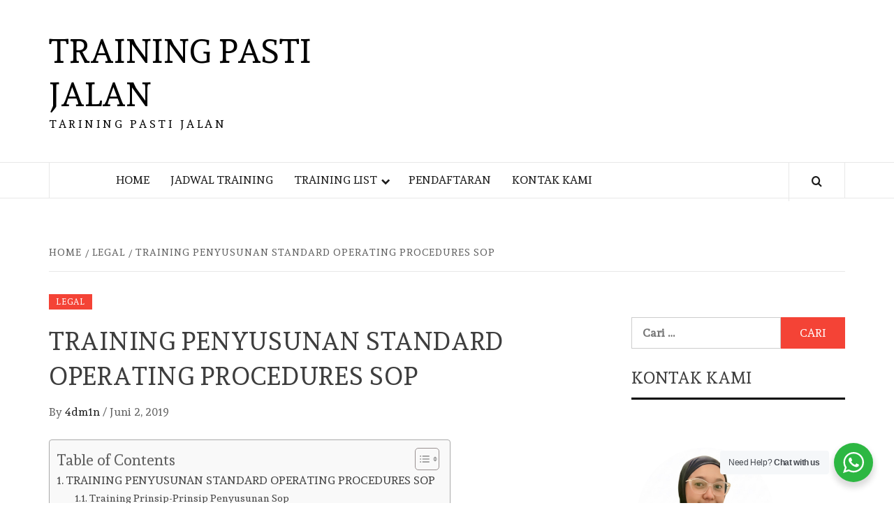

--- FILE ---
content_type: text/html; charset=UTF-8
request_url: https://trainingpastijalan.com/training-penyusunan-standard-operating-procedures-sop/
body_size: 31860
content:
    <!doctype html>
<html lang="id" prefix="og: https://ogp.me/ns#">
    <head>
        <meta charset="UTF-8">
        <meta name="viewport" content="width=device-width, initial-scale=1">
        <link rel="profile" href="http://gmpg.org/xfn/11">

        	<style>img:is([sizes="auto" i], [sizes^="auto," i]) { contain-intrinsic-size: 3000px 1500px }</style>
	
<!-- Optimasi Mesin Pencari oleh Rank Math - https://rankmath.com/ -->
<title>TRAINING PENYUSUNAN STANDARD OPERATING PROCEDURES SOP - Training Pasti Jalan</title>
<meta name="robots" content="follow, index, max-snippet:-1, max-video-preview:-1, max-image-preview:large"/>
<link rel="canonical" href="https://trainingpastijalan.com/training-penyusunan-standard-operating-procedures-sop/" />
<meta property="og:locale" content="id_ID" />
<meta property="og:type" content="article" />
<meta property="og:title" content="TRAINING PENYUSUNAN STANDARD OPERATING PROCEDURES SOP - Training Pasti Jalan" />
<meta property="og:description" content="TRAINING PENYUSUNAN STANDARD OPERATING PROCEDURES SOP Training Prinsip-Prinsip Penyusunan Sop Training Dasar-Dasar Organisasi Dan Birokrasi" />
<meta property="og:url" content="https://trainingpastijalan.com/training-penyusunan-standard-operating-procedures-sop/" />
<meta property="og:site_name" content="Training Pasti Jalan" />
<meta property="article:tag" content="pelatihan penyusunan standard operating procedures sop pasti jalan" />
<meta property="article:tag" content="pelatihan prinsip-prinsip penyusunan sop pasti running" />
<meta property="article:tag" content="training dasar-dasar organisasi dan birokrasi pemerintah pasti running" />
<meta property="article:tag" content="training metode penyusunan business process dan sop pasti running" />
<meta property="article:tag" content="training penyusunan standard operating procedures sop pasti running" />
<meta property="article:tag" content="training prinsip-prinsip penyusunan sop pasti running" />
<meta property="article:section" content="Legal" />
<meta property="og:updated_time" content="2019-12-27T04:11:09+07:00" />
<meta property="article:published_time" content="2019-06-02T12:50:00+07:00" />
<meta property="article:modified_time" content="2019-12-27T04:11:09+07:00" />
<meta name="twitter:card" content="summary_large_image" />
<meta name="twitter:title" content="TRAINING PENYUSUNAN STANDARD OPERATING PROCEDURES SOP - Training Pasti Jalan" />
<meta name="twitter:description" content="TRAINING PENYUSUNAN STANDARD OPERATING PROCEDURES SOP Training Prinsip-Prinsip Penyusunan Sop Training Dasar-Dasar Organisasi Dan Birokrasi" />
<meta name="twitter:label1" content="Ditulis oleh" />
<meta name="twitter:data1" content="4dm1n" />
<meta name="twitter:label2" content="Waktunya membaca" />
<meta name="twitter:data2" content="3 menit" />
<script type="application/ld+json" class="rank-math-schema">{"@context":"https://schema.org","@graph":[{"@type":"Organization","@id":"https://trainingpastijalan.com/#organization","name":"Training Pasti Jalan","url":"https://trainingpastijalan.com"},{"@type":"WebSite","@id":"https://trainingpastijalan.com/#website","url":"https://trainingpastijalan.com","name":"Training Pasti Jalan","publisher":{"@id":"https://trainingpastijalan.com/#organization"},"inLanguage":"id"},{"@type":"ImageObject","@id":"http://trainingpastijalan.com/wp-content/uploads/2019/04/Training-Penyusunan-Standard-Operating-Procedures-Sop-Murah.jpg","url":"http://trainingpastijalan.com/wp-content/uploads/2019/04/Training-Penyusunan-Standard-Operating-Procedures-Sop-Murah.jpg","width":"200","height":"200","inLanguage":"id"},{"@type":"BreadcrumbList","@id":"https://trainingpastijalan.com/training-penyusunan-standard-operating-procedures-sop/#breadcrumb","itemListElement":[{"@type":"ListItem","position":"1","item":{"@id":"https://trainingpastijalan.com","name":"Home"}},{"@type":"ListItem","position":"2","item":{"@id":"https://trainingpastijalan.com/training-penyusunan-standard-operating-procedures-sop/","name":"TRAINING PENYUSUNAN STANDARD OPERATING PROCEDURES SOP"}}]},{"@type":"WebPage","@id":"https://trainingpastijalan.com/training-penyusunan-standard-operating-procedures-sop/#webpage","url":"https://trainingpastijalan.com/training-penyusunan-standard-operating-procedures-sop/","name":"TRAINING PENYUSUNAN STANDARD OPERATING PROCEDURES SOP - Training Pasti Jalan","datePublished":"2019-06-02T12:50:00+07:00","dateModified":"2019-12-27T04:11:09+07:00","isPartOf":{"@id":"https://trainingpastijalan.com/#website"},"primaryImageOfPage":{"@id":"http://trainingpastijalan.com/wp-content/uploads/2019/04/Training-Penyusunan-Standard-Operating-Procedures-Sop-Murah.jpg"},"inLanguage":"id","breadcrumb":{"@id":"https://trainingpastijalan.com/training-penyusunan-standard-operating-procedures-sop/#breadcrumb"}},{"@type":"Person","@id":"https://trainingpastijalan.com/author/4dm1n/","name":"4dm1n","url":"https://trainingpastijalan.com/author/4dm1n/","image":{"@type":"ImageObject","@id":"https://secure.gravatar.com/avatar/8d2c17b4610c3ab9be7e805e158f13011cd0b5e022f1868386730a22ba9bdce6?s=96&amp;d=mm&amp;r=g","url":"https://secure.gravatar.com/avatar/8d2c17b4610c3ab9be7e805e158f13011cd0b5e022f1868386730a22ba9bdce6?s=96&amp;d=mm&amp;r=g","caption":"4dm1n","inLanguage":"id"},"worksFor":{"@id":"https://trainingpastijalan.com/#organization"}},{"@type":"BlogPosting","headline":"TRAINING PENYUSUNAN STANDARD OPERATING PROCEDURES SOP - Training Pasti Jalan","datePublished":"2019-06-02T12:50:00+07:00","dateModified":"2019-12-27T04:11:09+07:00","author":{"@id":"https://trainingpastijalan.com/author/4dm1n/","name":"4dm1n"},"publisher":{"@id":"https://trainingpastijalan.com/#organization"},"description":"DESKRIPSI","name":"TRAINING PENYUSUNAN STANDARD OPERATING PROCEDURES SOP - Training Pasti Jalan","@id":"https://trainingpastijalan.com/training-penyusunan-standard-operating-procedures-sop/#richSnippet","isPartOf":{"@id":"https://trainingpastijalan.com/training-penyusunan-standard-operating-procedures-sop/#webpage"},"image":{"@id":"http://trainingpastijalan.com/wp-content/uploads/2019/04/Training-Penyusunan-Standard-Operating-Procedures-Sop-Murah.jpg"},"inLanguage":"id","mainEntityOfPage":{"@id":"https://trainingpastijalan.com/training-penyusunan-standard-operating-procedures-sop/#webpage"}}]}</script>
<!-- /Plugin WordPress Rank Math SEO -->

<link rel='dns-prefetch' href='//www.googletagmanager.com' />
<link rel='dns-prefetch' href='//fonts.googleapis.com' />
<link rel="alternate" type="application/rss+xml" title="Training Pasti Jalan &raquo; Feed" href="https://trainingpastijalan.com/feed/" />
<link rel="alternate" type="application/rss+xml" title="Training Pasti Jalan &raquo; Umpan Komentar" href="https://trainingpastijalan.com/comments/feed/" />
<link rel="alternate" type="application/rss+xml" title="Training Pasti Jalan &raquo; TRAINING PENYUSUNAN STANDARD OPERATING PROCEDURES SOP Umpan Komentar" href="https://trainingpastijalan.com/training-penyusunan-standard-operating-procedures-sop/feed/" />
<script type="text/javascript">
/* <![CDATA[ */
window._wpemojiSettings = {"baseUrl":"https:\/\/s.w.org\/images\/core\/emoji\/16.0.1\/72x72\/","ext":".png","svgUrl":"https:\/\/s.w.org\/images\/core\/emoji\/16.0.1\/svg\/","svgExt":".svg","source":{"concatemoji":"https:\/\/trainingpastijalan.com\/wp-includes\/js\/wp-emoji-release.min.js?ver=6.8.3"}};
/*! This file is auto-generated */
!function(s,n){var o,i,e;function c(e){try{var t={supportTests:e,timestamp:(new Date).valueOf()};sessionStorage.setItem(o,JSON.stringify(t))}catch(e){}}function p(e,t,n){e.clearRect(0,0,e.canvas.width,e.canvas.height),e.fillText(t,0,0);var t=new Uint32Array(e.getImageData(0,0,e.canvas.width,e.canvas.height).data),a=(e.clearRect(0,0,e.canvas.width,e.canvas.height),e.fillText(n,0,0),new Uint32Array(e.getImageData(0,0,e.canvas.width,e.canvas.height).data));return t.every(function(e,t){return e===a[t]})}function u(e,t){e.clearRect(0,0,e.canvas.width,e.canvas.height),e.fillText(t,0,0);for(var n=e.getImageData(16,16,1,1),a=0;a<n.data.length;a++)if(0!==n.data[a])return!1;return!0}function f(e,t,n,a){switch(t){case"flag":return n(e,"\ud83c\udff3\ufe0f\u200d\u26a7\ufe0f","\ud83c\udff3\ufe0f\u200b\u26a7\ufe0f")?!1:!n(e,"\ud83c\udde8\ud83c\uddf6","\ud83c\udde8\u200b\ud83c\uddf6")&&!n(e,"\ud83c\udff4\udb40\udc67\udb40\udc62\udb40\udc65\udb40\udc6e\udb40\udc67\udb40\udc7f","\ud83c\udff4\u200b\udb40\udc67\u200b\udb40\udc62\u200b\udb40\udc65\u200b\udb40\udc6e\u200b\udb40\udc67\u200b\udb40\udc7f");case"emoji":return!a(e,"\ud83e\udedf")}return!1}function g(e,t,n,a){var r="undefined"!=typeof WorkerGlobalScope&&self instanceof WorkerGlobalScope?new OffscreenCanvas(300,150):s.createElement("canvas"),o=r.getContext("2d",{willReadFrequently:!0}),i=(o.textBaseline="top",o.font="600 32px Arial",{});return e.forEach(function(e){i[e]=t(o,e,n,a)}),i}function t(e){var t=s.createElement("script");t.src=e,t.defer=!0,s.head.appendChild(t)}"undefined"!=typeof Promise&&(o="wpEmojiSettingsSupports",i=["flag","emoji"],n.supports={everything:!0,everythingExceptFlag:!0},e=new Promise(function(e){s.addEventListener("DOMContentLoaded",e,{once:!0})}),new Promise(function(t){var n=function(){try{var e=JSON.parse(sessionStorage.getItem(o));if("object"==typeof e&&"number"==typeof e.timestamp&&(new Date).valueOf()<e.timestamp+604800&&"object"==typeof e.supportTests)return e.supportTests}catch(e){}return null}();if(!n){if("undefined"!=typeof Worker&&"undefined"!=typeof OffscreenCanvas&&"undefined"!=typeof URL&&URL.createObjectURL&&"undefined"!=typeof Blob)try{var e="postMessage("+g.toString()+"("+[JSON.stringify(i),f.toString(),p.toString(),u.toString()].join(",")+"));",a=new Blob([e],{type:"text/javascript"}),r=new Worker(URL.createObjectURL(a),{name:"wpTestEmojiSupports"});return void(r.onmessage=function(e){c(n=e.data),r.terminate(),t(n)})}catch(e){}c(n=g(i,f,p,u))}t(n)}).then(function(e){for(var t in e)n.supports[t]=e[t],n.supports.everything=n.supports.everything&&n.supports[t],"flag"!==t&&(n.supports.everythingExceptFlag=n.supports.everythingExceptFlag&&n.supports[t]);n.supports.everythingExceptFlag=n.supports.everythingExceptFlag&&!n.supports.flag,n.DOMReady=!1,n.readyCallback=function(){n.DOMReady=!0}}).then(function(){return e}).then(function(){var e;n.supports.everything||(n.readyCallback(),(e=n.source||{}).concatemoji?t(e.concatemoji):e.wpemoji&&e.twemoji&&(t(e.twemoji),t(e.wpemoji)))}))}((window,document),window._wpemojiSettings);
/* ]]> */
</script>
<link rel='stylesheet' id='blockspare-frontend-block-style-css-css' href='https://trainingpastijalan.com/wp-content/plugins/blockspare/dist/style-blocks.css?ver=6.8.3' type='text/css' media='all' />
<link rel='stylesheet' id='wpauthor-blocks-fontawesome-front-css' href='https://trainingpastijalan.com/wp-content/plugins/wp-post-author/assets/fontawesome/css/all.css?ver=3.6.4' type='text/css' media='all' />
<link rel='stylesheet' id='wpauthor-frontend-block-style-css-css' href='https://trainingpastijalan.com/wp-content/plugins/wp-post-author/assets/dist/blocks.style.build.css?ver=3.6.4' type='text/css' media='all' />
<style id='wp-emoji-styles-inline-css' type='text/css'>

	img.wp-smiley, img.emoji {
		display: inline !important;
		border: none !important;
		box-shadow: none !important;
		height: 1em !important;
		width: 1em !important;
		margin: 0 0.07em !important;
		vertical-align: -0.1em !important;
		background: none !important;
		padding: 0 !important;
	}
</style>
<link rel='stylesheet' id='wp-block-library-css' href='https://trainingpastijalan.com/wp-includes/css/dist/block-library/style.min.css?ver=6.8.3' type='text/css' media='all' />
<style id='wp-block-library-theme-inline-css' type='text/css'>
.wp-block-audio :where(figcaption){color:#555;font-size:13px;text-align:center}.is-dark-theme .wp-block-audio :where(figcaption){color:#ffffffa6}.wp-block-audio{margin:0 0 1em}.wp-block-code{border:1px solid #ccc;border-radius:4px;font-family:Menlo,Consolas,monaco,monospace;padding:.8em 1em}.wp-block-embed :where(figcaption){color:#555;font-size:13px;text-align:center}.is-dark-theme .wp-block-embed :where(figcaption){color:#ffffffa6}.wp-block-embed{margin:0 0 1em}.blocks-gallery-caption{color:#555;font-size:13px;text-align:center}.is-dark-theme .blocks-gallery-caption{color:#ffffffa6}:root :where(.wp-block-image figcaption){color:#555;font-size:13px;text-align:center}.is-dark-theme :root :where(.wp-block-image figcaption){color:#ffffffa6}.wp-block-image{margin:0 0 1em}.wp-block-pullquote{border-bottom:4px solid;border-top:4px solid;color:currentColor;margin-bottom:1.75em}.wp-block-pullquote cite,.wp-block-pullquote footer,.wp-block-pullquote__citation{color:currentColor;font-size:.8125em;font-style:normal;text-transform:uppercase}.wp-block-quote{border-left:.25em solid;margin:0 0 1.75em;padding-left:1em}.wp-block-quote cite,.wp-block-quote footer{color:currentColor;font-size:.8125em;font-style:normal;position:relative}.wp-block-quote:where(.has-text-align-right){border-left:none;border-right:.25em solid;padding-left:0;padding-right:1em}.wp-block-quote:where(.has-text-align-center){border:none;padding-left:0}.wp-block-quote.is-large,.wp-block-quote.is-style-large,.wp-block-quote:where(.is-style-plain){border:none}.wp-block-search .wp-block-search__label{font-weight:700}.wp-block-search__button{border:1px solid #ccc;padding:.375em .625em}:where(.wp-block-group.has-background){padding:1.25em 2.375em}.wp-block-separator.has-css-opacity{opacity:.4}.wp-block-separator{border:none;border-bottom:2px solid;margin-left:auto;margin-right:auto}.wp-block-separator.has-alpha-channel-opacity{opacity:1}.wp-block-separator:not(.is-style-wide):not(.is-style-dots){width:100px}.wp-block-separator.has-background:not(.is-style-dots){border-bottom:none;height:1px}.wp-block-separator.has-background:not(.is-style-wide):not(.is-style-dots){height:2px}.wp-block-table{margin:0 0 1em}.wp-block-table td,.wp-block-table th{word-break:normal}.wp-block-table :where(figcaption){color:#555;font-size:13px;text-align:center}.is-dark-theme .wp-block-table :where(figcaption){color:#ffffffa6}.wp-block-video :where(figcaption){color:#555;font-size:13px;text-align:center}.is-dark-theme .wp-block-video :where(figcaption){color:#ffffffa6}.wp-block-video{margin:0 0 1em}:root :where(.wp-block-template-part.has-background){margin-bottom:0;margin-top:0;padding:1.25em 2.375em}
</style>
<link rel='stylesheet' id='fontawesome-css' href='https://trainingpastijalan.com/wp-content/plugins/blockspare/assets/fontawesome/css/all.css?ver=6.8.3' type='text/css' media='all' />
<link rel='stylesheet' id='nta-css-popup-css' href='https://trainingpastijalan.com/wp-content/plugins/wp-whatsapp/assets/dist/css/style.css?ver=6.8.3' type='text/css' media='all' />
<style id='global-styles-inline-css' type='text/css'>
:root{--wp--preset--aspect-ratio--square: 1;--wp--preset--aspect-ratio--4-3: 4/3;--wp--preset--aspect-ratio--3-4: 3/4;--wp--preset--aspect-ratio--3-2: 3/2;--wp--preset--aspect-ratio--2-3: 2/3;--wp--preset--aspect-ratio--16-9: 16/9;--wp--preset--aspect-ratio--9-16: 9/16;--wp--preset--color--black: #000000;--wp--preset--color--cyan-bluish-gray: #abb8c3;--wp--preset--color--white: #ffffff;--wp--preset--color--pale-pink: #f78da7;--wp--preset--color--vivid-red: #cf2e2e;--wp--preset--color--luminous-vivid-orange: #ff6900;--wp--preset--color--luminous-vivid-amber: #fcb900;--wp--preset--color--light-green-cyan: #7bdcb5;--wp--preset--color--vivid-green-cyan: #00d084;--wp--preset--color--pale-cyan-blue: #8ed1fc;--wp--preset--color--vivid-cyan-blue: #0693e3;--wp--preset--color--vivid-purple: #9b51e0;--wp--preset--gradient--vivid-cyan-blue-to-vivid-purple: linear-gradient(135deg,rgba(6,147,227,1) 0%,rgb(155,81,224) 100%);--wp--preset--gradient--light-green-cyan-to-vivid-green-cyan: linear-gradient(135deg,rgb(122,220,180) 0%,rgb(0,208,130) 100%);--wp--preset--gradient--luminous-vivid-amber-to-luminous-vivid-orange: linear-gradient(135deg,rgba(252,185,0,1) 0%,rgba(255,105,0,1) 100%);--wp--preset--gradient--luminous-vivid-orange-to-vivid-red: linear-gradient(135deg,rgba(255,105,0,1) 0%,rgb(207,46,46) 100%);--wp--preset--gradient--very-light-gray-to-cyan-bluish-gray: linear-gradient(135deg,rgb(238,238,238) 0%,rgb(169,184,195) 100%);--wp--preset--gradient--cool-to-warm-spectrum: linear-gradient(135deg,rgb(74,234,220) 0%,rgb(151,120,209) 20%,rgb(207,42,186) 40%,rgb(238,44,130) 60%,rgb(251,105,98) 80%,rgb(254,248,76) 100%);--wp--preset--gradient--blush-light-purple: linear-gradient(135deg,rgb(255,206,236) 0%,rgb(152,150,240) 100%);--wp--preset--gradient--blush-bordeaux: linear-gradient(135deg,rgb(254,205,165) 0%,rgb(254,45,45) 50%,rgb(107,0,62) 100%);--wp--preset--gradient--luminous-dusk: linear-gradient(135deg,rgb(255,203,112) 0%,rgb(199,81,192) 50%,rgb(65,88,208) 100%);--wp--preset--gradient--pale-ocean: linear-gradient(135deg,rgb(255,245,203) 0%,rgb(182,227,212) 50%,rgb(51,167,181) 100%);--wp--preset--gradient--electric-grass: linear-gradient(135deg,rgb(202,248,128) 0%,rgb(113,206,126) 100%);--wp--preset--gradient--midnight: linear-gradient(135deg,rgb(2,3,129) 0%,rgb(40,116,252) 100%);--wp--preset--font-size--small: 13px;--wp--preset--font-size--medium: 20px;--wp--preset--font-size--large: 36px;--wp--preset--font-size--x-large: 42px;--wp--preset--spacing--20: 0.44rem;--wp--preset--spacing--30: 0.67rem;--wp--preset--spacing--40: 1rem;--wp--preset--spacing--50: 1.5rem;--wp--preset--spacing--60: 2.25rem;--wp--preset--spacing--70: 3.38rem;--wp--preset--spacing--80: 5.06rem;--wp--preset--shadow--natural: 6px 6px 9px rgba(0, 0, 0, 0.2);--wp--preset--shadow--deep: 12px 12px 50px rgba(0, 0, 0, 0.4);--wp--preset--shadow--sharp: 6px 6px 0px rgba(0, 0, 0, 0.2);--wp--preset--shadow--outlined: 6px 6px 0px -3px rgba(255, 255, 255, 1), 6px 6px rgba(0, 0, 0, 1);--wp--preset--shadow--crisp: 6px 6px 0px rgba(0, 0, 0, 1);}:root { --wp--style--global--content-size: 740px;--wp--style--global--wide-size: 1170px; }:where(body) { margin: 0; }.wp-site-blocks > .alignleft { float: left; margin-right: 2em; }.wp-site-blocks > .alignright { float: right; margin-left: 2em; }.wp-site-blocks > .aligncenter { justify-content: center; margin-left: auto; margin-right: auto; }:where(.wp-site-blocks) > * { margin-block-start: 24px; margin-block-end: 0; }:where(.wp-site-blocks) > :first-child { margin-block-start: 0; }:where(.wp-site-blocks) > :last-child { margin-block-end: 0; }:root { --wp--style--block-gap: 24px; }:root :where(.is-layout-flow) > :first-child{margin-block-start: 0;}:root :where(.is-layout-flow) > :last-child{margin-block-end: 0;}:root :where(.is-layout-flow) > *{margin-block-start: 24px;margin-block-end: 0;}:root :where(.is-layout-constrained) > :first-child{margin-block-start: 0;}:root :where(.is-layout-constrained) > :last-child{margin-block-end: 0;}:root :where(.is-layout-constrained) > *{margin-block-start: 24px;margin-block-end: 0;}:root :where(.is-layout-flex){gap: 24px;}:root :where(.is-layout-grid){gap: 24px;}.is-layout-flow > .alignleft{float: left;margin-inline-start: 0;margin-inline-end: 2em;}.is-layout-flow > .alignright{float: right;margin-inline-start: 2em;margin-inline-end: 0;}.is-layout-flow > .aligncenter{margin-left: auto !important;margin-right: auto !important;}.is-layout-constrained > .alignleft{float: left;margin-inline-start: 0;margin-inline-end: 2em;}.is-layout-constrained > .alignright{float: right;margin-inline-start: 2em;margin-inline-end: 0;}.is-layout-constrained > .aligncenter{margin-left: auto !important;margin-right: auto !important;}.is-layout-constrained > :where(:not(.alignleft):not(.alignright):not(.alignfull)){max-width: var(--wp--style--global--content-size);margin-left: auto !important;margin-right: auto !important;}.is-layout-constrained > .alignwide{max-width: var(--wp--style--global--wide-size);}body .is-layout-flex{display: flex;}.is-layout-flex{flex-wrap: wrap;align-items: center;}.is-layout-flex > :is(*, div){margin: 0;}body .is-layout-grid{display: grid;}.is-layout-grid > :is(*, div){margin: 0;}body{padding-top: 0px;padding-right: 0px;padding-bottom: 0px;padding-left: 0px;}a:where(:not(.wp-element-button)){text-decoration: none;}:root :where(.wp-element-button, .wp-block-button__link){background-color: #32373c;border-width: 0;color: #fff;font-family: inherit;font-size: inherit;line-height: inherit;padding: calc(0.667em + 2px) calc(1.333em + 2px);text-decoration: none;}.has-black-color{color: var(--wp--preset--color--black) !important;}.has-cyan-bluish-gray-color{color: var(--wp--preset--color--cyan-bluish-gray) !important;}.has-white-color{color: var(--wp--preset--color--white) !important;}.has-pale-pink-color{color: var(--wp--preset--color--pale-pink) !important;}.has-vivid-red-color{color: var(--wp--preset--color--vivid-red) !important;}.has-luminous-vivid-orange-color{color: var(--wp--preset--color--luminous-vivid-orange) !important;}.has-luminous-vivid-amber-color{color: var(--wp--preset--color--luminous-vivid-amber) !important;}.has-light-green-cyan-color{color: var(--wp--preset--color--light-green-cyan) !important;}.has-vivid-green-cyan-color{color: var(--wp--preset--color--vivid-green-cyan) !important;}.has-pale-cyan-blue-color{color: var(--wp--preset--color--pale-cyan-blue) !important;}.has-vivid-cyan-blue-color{color: var(--wp--preset--color--vivid-cyan-blue) !important;}.has-vivid-purple-color{color: var(--wp--preset--color--vivid-purple) !important;}.has-black-background-color{background-color: var(--wp--preset--color--black) !important;}.has-cyan-bluish-gray-background-color{background-color: var(--wp--preset--color--cyan-bluish-gray) !important;}.has-white-background-color{background-color: var(--wp--preset--color--white) !important;}.has-pale-pink-background-color{background-color: var(--wp--preset--color--pale-pink) !important;}.has-vivid-red-background-color{background-color: var(--wp--preset--color--vivid-red) !important;}.has-luminous-vivid-orange-background-color{background-color: var(--wp--preset--color--luminous-vivid-orange) !important;}.has-luminous-vivid-amber-background-color{background-color: var(--wp--preset--color--luminous-vivid-amber) !important;}.has-light-green-cyan-background-color{background-color: var(--wp--preset--color--light-green-cyan) !important;}.has-vivid-green-cyan-background-color{background-color: var(--wp--preset--color--vivid-green-cyan) !important;}.has-pale-cyan-blue-background-color{background-color: var(--wp--preset--color--pale-cyan-blue) !important;}.has-vivid-cyan-blue-background-color{background-color: var(--wp--preset--color--vivid-cyan-blue) !important;}.has-vivid-purple-background-color{background-color: var(--wp--preset--color--vivid-purple) !important;}.has-black-border-color{border-color: var(--wp--preset--color--black) !important;}.has-cyan-bluish-gray-border-color{border-color: var(--wp--preset--color--cyan-bluish-gray) !important;}.has-white-border-color{border-color: var(--wp--preset--color--white) !important;}.has-pale-pink-border-color{border-color: var(--wp--preset--color--pale-pink) !important;}.has-vivid-red-border-color{border-color: var(--wp--preset--color--vivid-red) !important;}.has-luminous-vivid-orange-border-color{border-color: var(--wp--preset--color--luminous-vivid-orange) !important;}.has-luminous-vivid-amber-border-color{border-color: var(--wp--preset--color--luminous-vivid-amber) !important;}.has-light-green-cyan-border-color{border-color: var(--wp--preset--color--light-green-cyan) !important;}.has-vivid-green-cyan-border-color{border-color: var(--wp--preset--color--vivid-green-cyan) !important;}.has-pale-cyan-blue-border-color{border-color: var(--wp--preset--color--pale-cyan-blue) !important;}.has-vivid-cyan-blue-border-color{border-color: var(--wp--preset--color--vivid-cyan-blue) !important;}.has-vivid-purple-border-color{border-color: var(--wp--preset--color--vivid-purple) !important;}.has-vivid-cyan-blue-to-vivid-purple-gradient-background{background: var(--wp--preset--gradient--vivid-cyan-blue-to-vivid-purple) !important;}.has-light-green-cyan-to-vivid-green-cyan-gradient-background{background: var(--wp--preset--gradient--light-green-cyan-to-vivid-green-cyan) !important;}.has-luminous-vivid-amber-to-luminous-vivid-orange-gradient-background{background: var(--wp--preset--gradient--luminous-vivid-amber-to-luminous-vivid-orange) !important;}.has-luminous-vivid-orange-to-vivid-red-gradient-background{background: var(--wp--preset--gradient--luminous-vivid-orange-to-vivid-red) !important;}.has-very-light-gray-to-cyan-bluish-gray-gradient-background{background: var(--wp--preset--gradient--very-light-gray-to-cyan-bluish-gray) !important;}.has-cool-to-warm-spectrum-gradient-background{background: var(--wp--preset--gradient--cool-to-warm-spectrum) !important;}.has-blush-light-purple-gradient-background{background: var(--wp--preset--gradient--blush-light-purple) !important;}.has-blush-bordeaux-gradient-background{background: var(--wp--preset--gradient--blush-bordeaux) !important;}.has-luminous-dusk-gradient-background{background: var(--wp--preset--gradient--luminous-dusk) !important;}.has-pale-ocean-gradient-background{background: var(--wp--preset--gradient--pale-ocean) !important;}.has-electric-grass-gradient-background{background: var(--wp--preset--gradient--electric-grass) !important;}.has-midnight-gradient-background{background: var(--wp--preset--gradient--midnight) !important;}.has-small-font-size{font-size: var(--wp--preset--font-size--small) !important;}.has-medium-font-size{font-size: var(--wp--preset--font-size--medium) !important;}.has-large-font-size{font-size: var(--wp--preset--font-size--large) !important;}.has-x-large-font-size{font-size: var(--wp--preset--font-size--x-large) !important;}
:root :where(.wp-block-pullquote){font-size: 1.5em;line-height: 1.6;}
</style>
<link rel='stylesheet' id='cforms2-css' href='https://trainingpastijalan.com/wp-content/plugins/cforms2/styling/cforms2012.css?ver=15.0.8' type='text/css' media='all' />
<link rel='stylesheet' id='wp-live-chat-support-css' href='https://trainingpastijalan.com/wp-content/plugins/wp-live-chat-support/public/css/wplc-plugin-public.css?ver=10.0.17' type='text/css' media='all' />
<link rel='stylesheet' id='ez-toc-css' href='https://trainingpastijalan.com/wp-content/plugins/easy-table-of-contents/assets/css/screen.min.css?ver=2.0.76' type='text/css' media='all' />
<style id='ez-toc-inline-css' type='text/css'>
div#ez-toc-container .ez-toc-title {font-size: 120%;}div#ez-toc-container .ez-toc-title {font-weight: 500;}div#ez-toc-container ul li , div#ez-toc-container ul li a {font-size: 95%;}div#ez-toc-container ul li , div#ez-toc-container ul li a {font-weight: 500;}div#ez-toc-container nav ul ul li {font-size: 90%;}
.ez-toc-container-direction {direction: ltr;}.ez-toc-counter ul{counter-reset: item ;}.ez-toc-counter nav ul li a::before {content: counters(item, '.', decimal) '. ';display: inline-block;counter-increment: item;flex-grow: 0;flex-shrink: 0;margin-right: .2em; float: left; }.ez-toc-widget-direction {direction: ltr;}.ez-toc-widget-container ul{counter-reset: item ;}.ez-toc-widget-container nav ul li a::before {content: counters(item, '.', decimal) '. ';display: inline-block;counter-increment: item;flex-grow: 0;flex-shrink: 0;margin-right: .2em; float: left; }
</style>
<link rel='stylesheet' id='daily-magazine-google-fonts-css' href='https://fonts.googleapis.com/css?family=Andada' type='text/css' media='all' />
<link rel='stylesheet' id='bootstrap-css' href='https://trainingpastijalan.com/wp-content/themes/elegant-magazine/assets/bootstrap/css/bootstrap.min.css?ver=6.8.3' type='text/css' media='all' />
<link rel='stylesheet' id='daily-magazine-style-css' href='https://trainingpastijalan.com/wp-content/themes/elegant-magazine/style.css?ver=6.8.3' type='text/css' media='all' />
<link rel='stylesheet' id='daily-news-css' href='https://trainingpastijalan.com/wp-content/themes/daily-magazine/style.css?ver=1.0.6' type='text/css' media='all' />
<link rel='stylesheet' id='aft-icons-css' href='https://trainingpastijalan.com/wp-content/themes/elegant-magazine/assets/icons/style.css?ver=6.8.3' type='text/css' media='all' />
<link rel='stylesheet' id='slick-css' href='https://trainingpastijalan.com/wp-content/plugins/blockspare/assets/slick/css/slick.css?ver=6.8.3' type='text/css' media='all' />
<link rel='stylesheet' id='sidr-css' href='https://trainingpastijalan.com/wp-content/themes/elegant-magazine/assets/sidr/css/jquery.sidr.dark.css?ver=6.8.3' type='text/css' media='all' />
<link rel='stylesheet' id='elegant-magazine-google-fonts-css' href='https://fonts.googleapis.com/css?family=Oswald:300,400,700|Source%20Sans%20Pro:400,400i,700,700i&#038;subset=latin,latin-ext' type='text/css' media='all' />
<link rel='stylesheet' id='elegant-magazine-style-css' href='https://trainingpastijalan.com/wp-content/themes/daily-magazine/style.css?ver=6.8.3' type='text/css' media='all' />
<style id='elegant-magazine-style-inline-css' type='text/css'>


                .top-masthead {
        background: #353535;
        }
        .top-masthead-overlay{
        background: rgba(53,53,53,0.75);
        }
        
                .top-masthead, .top-masthead a {
        color: #ffffff;

        }

    
        .elementor-template-full-width .elementor-section.elementor-section-full_width > .elementor-container,
        .elementor-template-full-width .elementor-section.elementor-section-boxed > .elementor-container{
            max-width: 1570px;
        }
        
</style>
<link rel='stylesheet' id='awpa-wp-post-author-styles-css' href='https://trainingpastijalan.com/wp-content/plugins/wp-post-author/assets/css/awpa-frontend-style.css?ver=3.6.4' type='text/css' media='all' />
<style id='awpa-wp-post-author-styles-inline-css' type='text/css'>

                .wp_post_author_widget .wp-post-author-meta .awpa-display-name > a:hover,
                body .wp-post-author-wrap .awpa-display-name > a:hover {
                    color: #af0000;
                }
                .wp-post-author-meta .wp-post-author-meta-more-posts a.awpa-more-posts:hover, 
                .awpa-review-field .right-star .awpa-rating-button:not(:disabled):hover {
                    color: #af0000;
                    border-color: #af0000;
                }
            
</style>
<script type="text/javascript" src="https://trainingpastijalan.com/wp-includes/js/jquery/jquery.min.js?ver=3.7.1" id="jquery-core-js"></script>
<script type="text/javascript" src="https://trainingpastijalan.com/wp-includes/js/jquery/jquery-migrate.min.js?ver=3.4.1" id="jquery-migrate-js"></script>
<script type="text/javascript" src="https://trainingpastijalan.com/wp-content/plugins/blockspare/assets/js/countup/waypoints.min.js?ver=6.8.3" id="waypoint-js"></script>
<script type="text/javascript" src="https://trainingpastijalan.com/wp-content/plugins/blockspare/assets/js/countup/jquery.counterup.min.js?ver=1" id="countup-js"></script>
<script type="text/javascript" id="cforms2-js-extra">
/* <![CDATA[ */
var cforms2_ajax = {"url":"https:\/\/trainingpastijalan.com\/wp-admin\/admin-ajax.php","nonces":{"submitcform":"3a0712bbec"}};
/* ]]> */
</script>
<script type="text/javascript" src="https://trainingpastijalan.com/wp-content/plugins/cforms2/js/cforms.js?ver=15.0.8" id="cforms2-js"></script>
<script type="text/javascript" src="https://trainingpastijalan.com/wp-content/plugins/wp-post-author/assets/js/awpa-frontend-scripts.js?ver=3.6.4" id="awpa-custom-bg-scripts-js"></script>

<!-- Potongan tag Google (gtag.js) ditambahkan oleh Site Kit -->
<!-- Snippet Google Analytics telah ditambahkan oleh Site Kit -->
<script type="text/javascript" src="https://www.googletagmanager.com/gtag/js?id=GT-55VSRS6P" id="google_gtagjs-js" async></script>
<script type="text/javascript" id="google_gtagjs-js-after">
/* <![CDATA[ */
window.dataLayer = window.dataLayer || [];function gtag(){dataLayer.push(arguments);}
gtag("set","linker",{"domains":["trainingpastijalan.com"]});
gtag("js", new Date());
gtag("set", "developer_id.dZTNiMT", true);
gtag("config", "GT-55VSRS6P");
 window._googlesitekit = window._googlesitekit || {}; window._googlesitekit.throttledEvents = []; window._googlesitekit.gtagEvent = (name, data) => { var key = JSON.stringify( { name, data } ); if ( !! window._googlesitekit.throttledEvents[ key ] ) { return; } window._googlesitekit.throttledEvents[ key ] = true; setTimeout( () => { delete window._googlesitekit.throttledEvents[ key ]; }, 5 ); gtag( "event", name, { ...data, event_source: "site-kit" } ); }; 
/* ]]> */
</script>
<link rel="https://api.w.org/" href="https://trainingpastijalan.com/wp-json/" /><link rel="alternate" title="JSON" type="application/json" href="https://trainingpastijalan.com/wp-json/wp/v2/posts/2474" /><link rel="EditURI" type="application/rsd+xml" title="RSD" href="https://trainingpastijalan.com/xmlrpc.php?rsd" />
<meta name="generator" content="WordPress 6.8.3" />
<link rel='shortlink' href='https://trainingpastijalan.com/?p=2474' />
<link rel="alternate" title="oEmbed (JSON)" type="application/json+oembed" href="https://trainingpastijalan.com/wp-json/oembed/1.0/embed?url=https%3A%2F%2Ftrainingpastijalan.com%2Ftraining-penyusunan-standard-operating-procedures-sop%2F" />
<link rel="alternate" title="oEmbed (XML)" type="text/xml+oembed" href="https://trainingpastijalan.com/wp-json/oembed/1.0/embed?url=https%3A%2F%2Ftrainingpastijalan.com%2Ftraining-penyusunan-standard-operating-procedures-sop%2F&#038;format=xml" />
<meta name="generator" content="Site Kit by Google 1.163.0" /><link rel="pingback" href="https://trainingpastijalan.com/xmlrpc.php">        <style type="text/css">
                        .site-title a,
            .site-description {
                color: #000000;
            }

                    </style>
        <link rel="icon" href="https://trainingpastijalan.com/wp-content/uploads/2020/03/cropped-Training-Pasti-Jalan-32x32.png" sizes="32x32" />
<link rel="icon" href="https://trainingpastijalan.com/wp-content/uploads/2020/03/cropped-Training-Pasti-Jalan-192x192.png" sizes="192x192" />
<link rel="apple-touch-icon" href="https://trainingpastijalan.com/wp-content/uploads/2020/03/cropped-Training-Pasti-Jalan-180x180.png" />
<meta name="msapplication-TileImage" content="https://trainingpastijalan.com/wp-content/uploads/2020/03/cropped-Training-Pasti-Jalan-270x270.png" />
    </head>

<body class="wp-singular post-template-default single single-post postid-2474 single-format-standard wp-embed-responsive wp-theme-elegant-magazine wp-child-theme-daily-magazine align-content-left disable-default-home-content">

    
    <div id="af-preloader">
        <div class="af-loader">
            <div class="loader-circle"></div>
        </div>
    </div>

<div id="page" class="site">

        <a class="skip-link screen-reader-text"
           href="#content">Skip to content</a>
    <div class="header-layout-2">
                <header id="masthead" class="site-header">
                        <div class="masthead-banner "
                 data-background="">
                <div class="container">
                    <div class="row">
                        <div class="col-md-12 col-sm-12">
                            <div class="site-branding col-md-5 col-sm-5">
                                                                    <p class="site-title font-family-1">
                                        <a href="https://trainingpastijalan.com/"
                                           rel="home">Training Pasti Jalan</a>
                                    </p>
                                
                                                                    <p class="site-description">Tarining Pasti Jalan</p>
                                                            </div>
                            <div class="site-advertisement col-md-7 col-sm-7">
                                                            </div>
                        </div>
                    </div>
                </div>
            </div>
            <nav id="site-navigation" class="main-navigation">
                <div class="container">
                    <div class="row">
                        <div class="col-md-12">
                            <div class="navigation-container">
                                                                <span class="af-search-click icon-search">
                                <a href="#"><i class="fa fa-search"></i></a>
                            </span>
                                <button class="toggle-menu" aria-controls="primary-menu">
                                <span class="screen-reader-text">Primary Menu</span>
                                 <i class="ham"></i>
                            </button>
                                <div class="menu main-menu"><ul id="primary-menu" class="menu"><li id="menu-item-6639" class="menu-item menu-item-type-custom menu-item-object-custom menu-item-home menu-item-6639"><a href="http://trainingpastijalan.com/">Home</a></li>
<li id="menu-item-6640" class="menu-item menu-item-type-post_type menu-item-object-page menu-item-6640"><a href="https://trainingpastijalan.com/jadwal-training/">Jadwal Training</a></li>
<li id="menu-item-6647" class="menu-item menu-item-type-post_type menu-item-object-page menu-item-has-children menu-item-6647"><a href="https://trainingpastijalan.com/jadwal-training-2/">Training List</a>
<ul class="sub-menu">
	<li id="menu-item-5" class="menu-item menu-item-type-taxonomy menu-item-object-category menu-item-5"><a href="https://trainingpastijalan.com/category/agro/">Agro</a></li>
	<li id="menu-item-6" class="menu-item menu-item-type-taxonomy menu-item-object-category menu-item-6"><a href="https://trainingpastijalan.com/category/audit/">Audit</a></li>
	<li id="menu-item-7" class="menu-item menu-item-type-taxonomy menu-item-object-category menu-item-7"><a href="https://trainingpastijalan.com/category/cargo/">Cargo</a></li>
	<li id="menu-item-8" class="menu-item menu-item-type-taxonomy menu-item-object-category menu-item-8"><a href="https://trainingpastijalan.com/category/chemical/">Chemical</a></li>
	<li id="menu-item-9" class="menu-item menu-item-type-taxonomy menu-item-object-category menu-item-9"><a href="https://trainingpastijalan.com/category/electrical/">Electrical</a></li>
	<li id="menu-item-10" class="menu-item menu-item-type-taxonomy menu-item-object-category menu-item-10"><a href="https://trainingpastijalan.com/category/engineering/">Engineering</a></li>
	<li id="menu-item-11" class="menu-item menu-item-type-taxonomy menu-item-object-category menu-item-11"><a href="https://trainingpastijalan.com/category/enterpreneurship/">Enterpreneurship</a></li>
	<li id="menu-item-12" class="menu-item menu-item-type-taxonomy menu-item-object-category menu-item-12"><a href="https://trainingpastijalan.com/category/financial/">Financial</a></li>
	<li id="menu-item-13" class="menu-item menu-item-type-taxonomy menu-item-object-category menu-item-13"><a href="https://trainingpastijalan.com/category/human-resource/">Human Resource</a></li>
	<li id="menu-item-14" class="menu-item menu-item-type-taxonomy menu-item-object-category menu-item-14"><a href="https://trainingpastijalan.com/category/industrial/">Industrial</a></li>
	<li id="menu-item-15" class="menu-item menu-item-type-taxonomy menu-item-object-category menu-item-15"><a href="https://trainingpastijalan.com/category/industry/">Industry</a></li>
	<li id="menu-item-16" class="menu-item menu-item-type-taxonomy menu-item-object-category menu-item-16"><a href="https://trainingpastijalan.com/category/instansi-pemerintah/">Instansi Pemerintah</a></li>
	<li id="menu-item-17" class="menu-item menu-item-type-taxonomy menu-item-object-category menu-item-17"><a href="https://trainingpastijalan.com/category/iso/">ISO</a></li>
	<li id="menu-item-18" class="menu-item menu-item-type-taxonomy menu-item-object-category menu-item-18"><a href="https://trainingpastijalan.com/category/it/">IT</a></li>
	<li id="menu-item-19" class="menu-item menu-item-type-taxonomy menu-item-object-category menu-item-19"><a href="https://trainingpastijalan.com/category/kesehatan/">Kesehatan</a></li>
	<li id="menu-item-20" class="menu-item menu-item-type-taxonomy menu-item-object-category menu-item-20"><a href="https://trainingpastijalan.com/category/konstruksi/">Konstruksi</a></li>
	<li id="menu-item-21" class="menu-item menu-item-type-taxonomy menu-item-object-category current-post-ancestor current-menu-parent current-post-parent menu-item-21"><a href="https://trainingpastijalan.com/category/legal/">Legal</a></li>
	<li id="menu-item-22" class="menu-item menu-item-type-taxonomy menu-item-object-category menu-item-22"><a href="https://trainingpastijalan.com/category/migas/">Migas</a></li>
	<li id="menu-item-23" class="menu-item menu-item-type-taxonomy menu-item-object-category menu-item-23"><a href="https://trainingpastijalan.com/category/nirlaba/">Nirlaba</a></li>
	<li id="menu-item-24" class="menu-item menu-item-type-taxonomy menu-item-object-category menu-item-24"><a href="https://trainingpastijalan.com/category/pendidikan/">Pendidikan</a></li>
	<li id="menu-item-25" class="menu-item menu-item-type-taxonomy menu-item-object-category menu-item-25"><a href="https://trainingpastijalan.com/category/perbankan/">Perbankan</a></li>
	<li id="menu-item-26" class="menu-item menu-item-type-taxonomy menu-item-object-category menu-item-26"><a href="https://trainingpastijalan.com/category/pertambangan/">Pertambangan</a></li>
	<li id="menu-item-27" class="menu-item menu-item-type-taxonomy menu-item-object-category menu-item-27"><a href="https://trainingpastijalan.com/category/professional/">Professional</a></li>
	<li id="menu-item-28" class="menu-item menu-item-type-taxonomy menu-item-object-category menu-item-28"><a href="https://trainingpastijalan.com/category/purnakarya/">Purnakarya</a></li>
	<li id="menu-item-13523" class="menu-item menu-item-type-taxonomy menu-item-object-category menu-item-13523"><a href="https://trainingpastijalan.com/category/sertifikasi-keselamatan/">Sertifikasi keselamatan</a></li>
	<li id="menu-item-29" class="menu-item menu-item-type-taxonomy menu-item-object-category menu-item-has-children menu-item-29"><a href="https://trainingpastijalan.com/category/softskill/">Softskill</a>
	<ul class="sub-menu">
		<li id="menu-item-30" class="menu-item menu-item-type-taxonomy menu-item-object-category menu-item-30"><a href="https://trainingpastijalan.com/category/softskill/leadership/">Leadership</a></li>
		<li id="menu-item-31" class="menu-item menu-item-type-taxonomy menu-item-object-category menu-item-31"><a href="https://trainingpastijalan.com/category/softskill/manajemen/">Manajemen</a></li>
		<li id="menu-item-32" class="menu-item menu-item-type-taxonomy menu-item-object-category menu-item-32"><a href="https://trainingpastijalan.com/category/softskill/negosiasi/">Negosiasi</a></li>
	</ul>
</li>
</ul>
</li>
<li id="menu-item-6650" class="menu-item menu-item-type-post_type menu-item-object-page menu-item-6650"><a href="https://trainingpastijalan.com/pendaftaran/">Pendaftaran</a></li>
<li id="menu-item-6653" class="menu-item menu-item-type-post_type menu-item-object-page menu-item-6653"><a href="https://trainingpastijalan.com/kontak-kami/">Kontak Kami</a></li>
</ul></div>                            </div>
                        </div>
                    </div>
                </div>
            </nav>
        </header>

        <div id="af-search-wrap">
            <div class="af-search-box table-block">
                <div class="table-block-child v-center text-center">
                    <form role="search" method="get" class="search-form" action="https://trainingpastijalan.com/">
				<label>
					<span class="screen-reader-text">Cari untuk:</span>
					<input type="search" class="search-field" placeholder="Cari &hellip;" value="" name="s" />
				</label>
				<input type="submit" class="search-submit" value="Cari" />
			</form>                </div>
            </div>
            <div class="af-search-close af-search-click">
                <span></span>
                <span></span>
            </div>
        </div>
    </div>

    <div id="content" class="site-content">


        <div class="em-breadcrumbs font-family-1">
            <div class="container">
                <div class="row">
                    <div class="col-sm-12">
                        <div role="navigation" aria-label="Breadcrumbs" class="breadcrumb-trail breadcrumbs" itemprop="breadcrumb"><ul class="trail-items" itemscope itemtype="http://schema.org/BreadcrumbList"><meta name="numberOfItems" content="3" /><meta name="itemListOrder" content="Ascending" /><li itemprop="itemListElement" itemscope itemtype="http://schema.org/ListItem" class="trail-item trail-begin"><a href="https://trainingpastijalan.com/" rel="home" itemprop="item"><span itemprop="name">Home</span></a><meta itemprop="position" content="1" /></li><li itemprop="itemListElement" itemscope itemtype="http://schema.org/ListItem" class="trail-item"><a href="https://trainingpastijalan.com/category/legal/" itemprop="item"><span itemprop="name">Legal</span></a><meta itemprop="position" content="2" /></li><li itemprop="itemListElement" itemscope itemtype="http://schema.org/ListItem" class="trail-item trail-end"><a href="https://trainingpastijalan.com/training-penyusunan-standard-operating-procedures-sop/" itemprop="item"><span itemprop="name">TRAINING PENYUSUNAN STANDARD OPERATING PROCEDURES SOP</span></a><meta itemprop="position" content="3" /></li></ul></div>                    </div>
                </div>
            </div>
        </div>


   
    <div id="primary" class="content-area">
        <main id="main" class="site-main">

                            <article id="post-2474" class="post-2474 post type-post status-publish format-standard hentry category-legal tag-pelatihan-penyusunan-standard-operating-procedures-sop-pasti-jalan tag-pelatihan-prinsip-prinsip-penyusunan-sop-pasti-running tag-training-dasar-dasar-organisasi-dan-birokrasi-pemerintah-pasti-running tag-training-metode-penyusunan-business-process-dan-sop-pasti-running tag-training-penyusunan-standard-operating-procedures-sop-pasti-running tag-training-prinsip-prinsip-penyusunan-sop-pasti-running">
                    <header class="entry-header">
        <div class="header-details-wrapper">
        <div class="entry-header-details">
                                        <div class="figure-categories figure-categories-bg">
                                        <span class="cat-links"> <a href="https://trainingpastijalan.com/category/legal/" rel="category tag">Legal</a></span>                </div>
                        <h1 class="entry-title">TRAINING PENYUSUNAN STANDARD OPERATING PROCEDURES SOP</h1>                                        <div class="post-item-metadata entry-meta">
                            <span class="item-metadata posts-author">
            <span class="">By</span>
                           <a href="https://trainingpastijalan.com/author/4dm1n/">
                    4dm1n                </a>
                        </span>
        <span class="">/</span>
        <span class="item-metadata posts-date">
            Juni 2, 2019        </span>
                        </div>
                    </div>
    </div>
</header><!-- .entry-header -->





                    <div class="entry-content-wrap">
                        

    <div class="entry-content">
        <div id="ez-toc-container" class="ez-toc-v2_0_76 counter-hierarchy ez-toc-counter ez-toc-grey ez-toc-container-direction">
<div class="ez-toc-title-container">
<p class="ez-toc-title" style="cursor:inherit">Table of Contents</p>
<span class="ez-toc-title-toggle"><a href="#" class="ez-toc-pull-right ez-toc-btn ez-toc-btn-xs ez-toc-btn-default ez-toc-toggle" aria-label="Toggle Table of Content"><span class="ez-toc-js-icon-con"><span class=""><span class="eztoc-hide" style="display:none;">Toggle</span><span class="ez-toc-icon-toggle-span"><svg style="fill: #999;color:#999" xmlns="http://www.w3.org/2000/svg" class="list-377408" width="20px" height="20px" viewBox="0 0 24 24" fill="none"><path d="M6 6H4v2h2V6zm14 0H8v2h12V6zM4 11h2v2H4v-2zm16 0H8v2h12v-2zM4 16h2v2H4v-2zm16 0H8v2h12v-2z" fill="currentColor"></path></svg><svg style="fill: #999;color:#999" class="arrow-unsorted-368013" xmlns="http://www.w3.org/2000/svg" width="10px" height="10px" viewBox="0 0 24 24" version="1.2" baseProfile="tiny"><path d="M18.2 9.3l-6.2-6.3-6.2 6.3c-.2.2-.3.4-.3.7s.1.5.3.7c.2.2.4.3.7.3h11c.3 0 .5-.1.7-.3.2-.2.3-.5.3-.7s-.1-.5-.3-.7zM5.8 14.7l6.2 6.3 6.2-6.3c.2-.2.3-.5.3-.7s-.1-.5-.3-.7c-.2-.2-.4-.3-.7-.3h-11c-.3 0-.5.1-.7.3-.2.2-.3.5-.3.7s.1.5.3.7z"/></svg></span></span></span></a></span></div>
<nav><ul class='ez-toc-list ez-toc-list-level-1 ' ><li class='ez-toc-page-1 ez-toc-heading-level-1'><a class="ez-toc-link ez-toc-heading-1" href="#TRAINING_PENYUSUNAN_STANDARD_OPERATING_PROCEDURES_SOP" >TRAINING PENYUSUNAN STANDARD OPERATING PROCEDURES SOP</a><ul class='ez-toc-list-level-2' ><li class='ez-toc-heading-level-2'><a class="ez-toc-link ez-toc-heading-2" href="#Training_Prinsip-Prinsip_Penyusunan_Sop" >Training Prinsip-Prinsip Penyusunan Sop</a><ul class='ez-toc-list-level-3' ><li class='ez-toc-heading-level-3'><a class="ez-toc-link ez-toc-heading-3" href="#Training_Dasar-Dasar_Organisasi_Dan_Birokrasi_Pemerintah" >Training Dasar-Dasar Organisasi Dan Birokrasi Pemerintah</a></li><li class='ez-toc-page-1 ez-toc-heading-level-3'><a class="ez-toc-link ez-toc-heading-4" href="#About_The_Author" >About The Author</a><ul class='ez-toc-list-level-4' ><li class='ez-toc-heading-level-4'><a class="ez-toc-link ez-toc-heading-5" href="#4dm1n" >4dm1n</a></li></ul></li></ul></li></ul></li></ul></nav></div>
<h1><span class="ez-toc-section" id="TRAINING_PENYUSUNAN_STANDARD_OPERATING_PROCEDURES_SOP"></span>TRAINING PENYUSUNAN STANDARD OPERATING PROCEDURES SOP<span class="ez-toc-section-end"></span></h1>
<h2><span class="ez-toc-section" id="Training_Prinsip-Prinsip_Penyusunan_Sop"></span>Training Prinsip-Prinsip Penyusunan Sop<span class="ez-toc-section-end"></span></h2>
<h3><span class="ez-toc-section" id="Training_Dasar-Dasar_Organisasi_Dan_Birokrasi_Pemerintah"></span>Training Dasar-Dasar Organisasi Dan Birokrasi Pemerintah<span class="ez-toc-section-end"></span></h3>
<p><img decoding="async" style="display: inline; background-image: none;" title="training prinsip-prinsip penyusunan sop murah" src="http://trainingpastijalan.com/wp-content/uploads/2019/04/Training-Penyusunan-Standard-Operating-Procedures-Sop-Murah.jpg" alt="training prinsip-prinsip penyusunan sop murah" width="244" height="148" border="0" /></p>
<p>DESKRIPSI</p>
<p>Pedoman atau manual SOP adalah salah satu modal paling penting bagi organisasi untuk mengendalikan seluruh keputusan dan kegiatan yang dilakukannya agar lebih sistematis dan efektif. Semakin besar organisasi, semakin besar pula tuntutan untuk mempunyai perangkat kontrol yang memadai. Aspek operasi harus sama baik dengan aspek administrasi. Semua itu hanya bisa terwujud apabila organisasi memiliki panduan yang jelas tentang pengambilan keputusan dan kegiatannya. Pelatihan penyusunan SOP ini disajikan untuk memenuhi kebutuhan organisasi di lingkungan pemerintah tentang penyusunan prosedur operasional standar yang benar. Banyak organisasi di lingkungan pemerintah yang mengabaikan ini karena dipandang tidak terlalu penting.</p>
<p>Tetapi, sejarah organisasi telah membuktikan bahwa organisasi yang mampu bertahan dan terus berkembang adalah yang memiliki pedoman yang jelas dan dipahami secara jelas dan standard oleh anggotanya. Pelatihan ini memberikan prinsip-prinsip penyusunan SOP di lingkungan administrasi pemerintah sesuai dengan UU No. 28 Tahun 1999 tentang Penyelenggara  Negara Yang Bersih dan Bebas dari KKN  (19 Mei 1999), Permenpan No. PER/15/M.PAN/7/2008 Tentang Pedoman Umum Reformasi Birokrasi (10 Juli 2008), dan Permenpan No. PER/21/M.PAN/11/2008 Tentang Pedoman Penyusunan Standar Operasional Prosedur (SOP) Administrasi Pemerintahan  (26 November 2008). Pelatihan ini tidak hanya memuat hal-hal teknis penyusunan, tetapi juga mencakup latar belakang dan arti penting penyusunan SOP dan juga hambatan-hambatan yang dihadapi dalam penyusunan SOP yang efektif di lingkungan birokrasi pemerintah.</p>
<p>Karena arti penting dari SOP yang diuraikan di atas dan dalam rangka memenuhi kebutuhan pegawai (SDM) yang memiliki pengetahuan dan keterampilan yang memadai dalam penyusunan prosedur kerja pada masing – masing satuan kerjanya, Transformasi Indonesia mengadakan pendidikan dan pelatihan (diklat) penyusunan SOP bagi pegawai di lingkungan Pemerintah, Kementrian, Lembaga Negara dan Pemda.</p>
<p>PESERTA</p>
<p>Peserta Diklat Standard Operating Procedures ( SOP ) adalah para pegawai di lingkungan birokrasi Pemerintah, Lembaga Negara, Kementrian dan Pemda (SKPD).</p>
<p>MATERI DIKLAT</p>
<p>Dasar-dasar Organisasi dan Birokrasi Pemerintah<br />
Dasar-dasar Business Process dan SOP di Lingkungan Birokrasi Pemerintah<br />
Hubungan antara Business Proces, SOP dan Unsur-unsur Perangkat Unit Organisasi<br />
Metode Penyusunan Business Process dan SOP di Lingkungan Birokrasi Pemerintah<br />
Metode Penyusunan SOP pada masing-masing Unit Kerja di Lingkungan Birokrasi Pemerintah<br />
Studi Kasus Desain Penyusunan Business Process dan SOP di Lingkungan Birokrasi Pemerintah<br />
Studi Kasus Penyusunan SOP pada masing-masing Unit Kerja di Lingkungan Birokrasi Pemerintah</p>
<p>METODE</p>
<p>Kami memiliki standar metode penyampaian materi pelatihan dengan pendekatan edutainment sebagai berikut:</p>
<p>Lecturing<br />
Case Study<br />
Dicussion<br />
Presentasi Hasil Diskusi<br />
Pre-Test &amp; Post-Test</p>
<p><strong>Jadwal Pelatihan </strong><strong>trainingpastijalan</strong><strong> Tahun 2026 : </strong></p>
<ul>
<li><strong>Batch 1 : 7 – 8 Januari 2026</strong></li>
<li><strong>Batch 2 : 11 – 12 Februari 2026</strong></li>
<li><strong>Batch 3 : 4 – 5 Maret 2026</strong></li>
<li><strong>Batch 4 : 8 – 9 April 2026</strong></li>
<li><strong>Batch 5 : 6 – 7 Mei 2026</strong></li>
<li><strong>Batch 6 : 10 – 11 Juni 2026</strong></li>
<li><strong>Batch 7 : 8 – 9 Juli 2026</strong></li>
<li><strong>Batch 8 : 5 – 6 Agustus 2026</strong></li>
<li><strong>Batch 9 : 9 – 10 September 2026</strong></li>
<li><strong>Batch 10 : 14 – 15 Oktober 2026</strong></li>
<li><strong>Batch 11 : 4 – 5 November 2026</strong></li>
<li><strong>Batch 12 : 2 – 3 Desember 2026</strong></li>
</ul>
<p><b style="font-size: inherit;"><i>Catatan : </i></b><i style="font-size: inherit;">Jadwal dapat menyesuaikan dengan kebutuhan anda dengan catatan kuota peserta minimum 2 (dua) peserta terpenuhi. <strong><u>training penyusunan standard operating procedures sop terupdate</u></strong></i></p>
<p><b>Biaya dan Lokasi Pelatihan : <em>training prinsip-prinsip penyusunan sop terbaru </em></b></p>
<p><b>Lokasi</b> : <strong><em><u>training dasar-dasar organisasi dan birokrasi pemerintah terbaru </u></em></strong></p>
<p>· <b>Jakarta </b>: Hotel Amaris Kemang, Amaris Tendean,Trinity Hotel, Ibis Budget.</p>
<p>· <b>Bandung</b> : Hotel Santika, Hay Hotel,Ibis Style, Novotel Hotel, Golden Flower Hotel, 1O1 Hotel, Grand Tjokro Hotel, Tune Hotel, Four Point by Sheraton Hotel.</p>
<p>· <b>Yogyakarta </b>: Hotel NEO+ Awana, Cordela Hotel,Ibis Style, Boutique Hotel, Cavinton Hotel, Mutiara Hotel, Dafam Malioboro Hotel, Prima Inn Hotel .</p>
<p>· <b>Surabaya</b> : Novotel Hotel, Ibis Center Hotel, HARRIS Hotel, Favehotel, Alana Hotel .</p>
<p>· <b>Malang</b> : Amaris Hotel, The 1O1 Hotel, Ibis Style Hotel, El Hotel, Whiz Prime Hotel .</p>
<p>· <b>Bali </b>: Ibis Kuta, Fontana Hotel, HARRIS Hotel &amp; Conventions .</p>
<p>· <b>Lombok</b> : Favehotel, Novotel Lombok, D Praya Hotel .</p>
<p><b><i>Catatan </i></b><i>: Biaya diatas belum termasuk akomodasi/penginapan. </i></p>
<p>training prinsip-prinsip penyusunan sop terupdate<em><u> </u></em></p>
<p><b>Investasi Pelatihan</b><b> </b><b>Training</b><b> </b><b>Pasti Jalan</b> : <u>training dasar-dasar organisasi dan birokrasi pemerintah murah </u></p>
<p>1. Investasi pelatihan selama tiga hari tersebut menyesuaikan dengan jumlah peserta (on call). *Please feel free to contact us.</p>
<p>2. Apabila perusahaan membutuhkan paket in house training, anggaran investasi pelatihan dapat menyesuaikan dengan anggaran perusahaan.</p>
<p><b>Fasilitas Pelatihan Training</b><b> </b><b>Pasti Jalan </b><b>: <strong><em>training metode penyusunan business process dan sop murah </em></strong></b></p>
<p>1. FREE Airport pickup service (Gratis Antar jemput Hotel/Bandara)</p>
<p>2. FREE Akomodasi Peserta ke tempat pelatihan .</p>
<p>3. Module / Handout</p>
<p>4. FREE Flashdisk .</p>
<p>5. Sertifikat</p>
<p>6. FREE Bag or bagpackers (Tas Training) .</p>
<p>7. Training Kit (Dokumentasi photo, Blocknote, ATK, etc)</p>
<p>8. 2xCoffe Break &amp; 1 Lunch, Dinner.</p>
<p>9. Souvenir .</p>
<div id="scid:77ECF5F8-D252-44F5-B4EB-D463C5396A79:03b2b2a3-dc41-4e28-855e-174878eb8e68" class="wlWriterEditableSmartContent" style="margin: 0px; padding: 0px; float: none; display: inline;">Technorati Tags: <a href="http://technorati.com/tags/training+penyusunan+standard+operating+procedures+sop+pasti+jalan" rel="tag noopener" target="_blank">training penyusunan standard operating procedures sop pasti jalan</a>,<a href="http://technorati.com/tags/training+prinsip-prinsip+penyusunan+sop+pasti+jalan" rel="tag noopener" target="_blank">training prinsip-prinsip penyusunan sop pasti jalan</a>,<a href="http://technorati.com/tags/training+dasar-dasar+organisasi+dan+birokrasi+pemerintah+pasti+jalan" rel="tag noopener" target="_blank">training dasar-dasar organisasi dan birokrasi pemerintah pasti jalan</a>,<a href="http://technorati.com/tags/training+metode+penyusunan+business+process+dan+sop+pasti+jalan" rel="tag noopener" target="_blank">training metode penyusunan business process dan sop pasti jalan</a>,<a href="http://technorati.com/tags/pelatihan+penyusunan+standard+operating+procedures+sop+pasti+jalan" rel="tag noopener" target="_blank">pelatihan penyusunan standard operating procedures sop pasti jalan</a>,<a href="http://technorati.com/tags/pelatihan+prinsip-prinsip+penyusunan+sop+pasti+running" rel="tag noopener" target="_blank">pelatihan prinsip-prinsip penyusunan sop pasti running</a></div>
        <h3 class="awpa-title"><span class="ez-toc-section" id="About_The_Author"></span>About The Author<span class="ez-toc-section-end"></span></h3>
                        <div class="wp-post-author-wrap wp-post-author-shortcode left">
                                                                <div class="awpa-tab-content active" id="1_awpa-tab1">
                                    <div class="wp-post-author">
            <div class="awpa-img awpa-author-block square">
                <a href="https://trainingpastijalan.com/author/4dm1n/"><img alt='' src='https://secure.gravatar.com/avatar/8d2c17b4610c3ab9be7e805e158f13011cd0b5e022f1868386730a22ba9bdce6?s=150&#038;d=mm&#038;r=g' srcset='https://secure.gravatar.com/avatar/8d2c17b4610c3ab9be7e805e158f13011cd0b5e022f1868386730a22ba9bdce6?s=300&#038;d=mm&#038;r=g 2x' class='avatar avatar-150 photo' height='150' width='150' /></a>
               
               
            </div>
            <div class="wp-post-author-meta awpa-author-block">
                <h4 class="awpa-display-name"><span class="ez-toc-section" id="4dm1n"></span>
                    <a href="https://trainingpastijalan.com/author/4dm1n/">4dm1n</a>
                    
                <span class="ez-toc-section-end"></span></h4>
                

                
                <div class="wp-post-author-meta-bio">
                                    </div>
                <div class="wp-post-author-meta-more-posts">
                    <p class="awpa-more-posts round">
                        <a href="https://trainingpastijalan.com/author/4dm1n/" class="awpa-more-posts">See author&#039;s posts</a>
                    </p>
                </div>
                                    <ul class="awpa-contact-info round">
                                                                                                                                                            </ul>
                            </div>
        </div>

                                </div>
                                                            </div>
                    </div><!-- .entry-content -->
    <footer class="entry-footer">
            </footer>


<div class="em-reated-posts clearfix">
            <h2 class="related-title">
            You may also like        </h2>
        <ul>
                    <li>
                <h3 class="article-title"><a href="https://trainingpastijalan.com/training-manajemen-risiko-hukum-dalam-organisasi-bisnis/" rel="bookmark">TRAINING MANAJEMEN RISIKO HUKUM DALAM ORGANISASI BISNIS</a>
            </h3>                <div class="grid-item-metadata">
                            <span class="item-metadata posts-author">
            <span class="">By</span>
                           <a href="https://trainingpastijalan.com/author/conwritadltpj/">
                    Content Writer Adelina Sarah                </a>
                        </span>
        <span class="">/</span>
        <span class="item-metadata posts-date">
            September 18, 2025        </span>
                        </div>
            </li>
                    <li>
                <h3 class="article-title"><a href="https://trainingpastijalan.com/training-hukum-untuk-mengelola-risiko-keamanan-data-dalam-bisnis/" rel="bookmark">TRAINING HUKUM UNTUK MENGELOLA RISIKO KEAMANAN DATA DALAM BISNIS</a>
            </h3>                <div class="grid-item-metadata">
                            <span class="item-metadata posts-author">
            <span class="">By</span>
                           <a href="https://trainingpastijalan.com/author/conwritadltpj/">
                    Content Writer Adelina Sarah                </a>
                        </span>
        <span class="">/</span>
        <span class="item-metadata posts-date">
            April 20, 2025        </span>
                        </div>
            </li>
                    <li>
                <h3 class="article-title"><a href="https://trainingpastijalan.com/training-sekretaris-dalam-pengelolaan-proses-perizinan-dan-kepatuhan/" rel="bookmark">TRAINING SEKRETARIS DALAM PENGELOLAAN PROSES PERIZINAN DAN KEPATUHAN</a>
            </h3>                <div class="grid-item-metadata">
                            <span class="item-metadata posts-author">
            <span class="">By</span>
                           <a href="https://trainingpastijalan.com/author/conwritadltpj/">
                    Content Writer Adelina Sarah                </a>
                        </span>
        <span class="">/</span>
        <span class="item-metadata posts-date">
            April 19, 2025        </span>
                        </div>
            </li>
                    <li>
                <h3 class="article-title"><a href="https://trainingpastijalan.com/training-analisis-permasalahan-dan-kasus-hukum-dalam-dunia-perbankan/" rel="bookmark">TRAINING ANALISIS PERMASALAHAN DAN KASUS HUKUM DALAM DUNIA PERBANKAN</a>
            </h3>                <div class="grid-item-metadata">
                            <span class="item-metadata posts-author">
            <span class="">By</span>
                           <a href="https://trainingpastijalan.com/author/4dm1n/">
                    4dm1n                </a>
                        </span>
        <span class="">/</span>
        <span class="item-metadata posts-date">
            Juni 9, 2019        </span>
                        </div>
            </li>
                    <li>
                <h3 class="article-title"><a href="https://trainingpastijalan.com/training-antropologi-hukum/" rel="bookmark">TRAINING ANTROPOLOGI HUKUM</a>
            </h3>                <div class="grid-item-metadata">
                            <span class="item-metadata posts-author">
            <span class="">By</span>
                           <a href="https://trainingpastijalan.com/author/4dm1n/">
                    4dm1n                </a>
                        </span>
        <span class="">/</span>
        <span class="item-metadata posts-date">
            Juni 9, 2019        </span>
                        </div>
            </li>
            </ul>
</div>



	<nav class="navigation post-navigation" aria-label="Post navigation">
		<h2 class="screen-reader-text">Post navigation</h2>
		<div class="nav-links"><div class="nav-previous"><a href="https://trainingpastijalan.com/training-penyusunan-kontrak-bisnis-dalam-bank/" rel="prev"><span class="em-post-navigation">Previous</span> TRAINING PENYUSUNAN KONTRAK BISNIS DALAM BANK</a></div><div class="nav-next"><a href="https://trainingpastijalan.com/training-penyusunan-hukum-kontrak/" rel="next"><span class="em-post-navigation">Next</span> TRAINING PENYUSUNAN HUKUM KONTRAK</a></div></div>
	</nav>
<div id="comments" class="comments-area">

		<div id="respond" class="comment-respond">
		<h3 id="reply-title" class="comment-reply-title">Tinggalkan Balasan <small><a rel="nofollow" id="cancel-comment-reply-link" href="/training-penyusunan-standard-operating-procedures-sop/#respond" style="display:none;">Batalkan balasan</a></small></h3><form action="https://trainingpastijalan.com/wp-comments-post.php" method="post" id="commentform" class="comment-form"><p class="comment-notes"><span id="email-notes">Alamat email Anda tidak akan dipublikasikan.</span> <span class="required-field-message">Ruas yang wajib ditandai <span class="required">*</span></span></p><p class="comment-form-comment"><label for="comment">Komentar <span class="required">*</span></label> <textarea id="comment" name="comment" cols="45" rows="8" maxlength="65525" required></textarea></p><p class="comment-form-author"><label for="author">Nama <span class="required">*</span></label> <input id="author" name="author" type="text" value="" size="30" maxlength="245" autocomplete="name" required /></p>
<p class="comment-form-email"><label for="email">Email <span class="required">*</span></label> <input id="email" name="email" type="email" value="" size="30" maxlength="100" aria-describedby="email-notes" autocomplete="email" required /></p>
<p class="comment-form-url"><label for="url">Situs Web</label> <input id="url" name="url" type="url" value="" size="30" maxlength="200" autocomplete="url" /></p>
<p class="comment-form-cookies-consent"><input id="wp-comment-cookies-consent" name="wp-comment-cookies-consent" type="checkbox" value="yes" /> <label for="wp-comment-cookies-consent">Simpan nama, email, dan situs web saya pada peramban ini untuk komentar saya berikutnya.</label></p>
<p class="form-submit"><input name="submit" type="submit" id="submit" class="submit" value="Kirim Komentar" /> <input type='hidden' name='comment_post_ID' value='2474' id='comment_post_ID' />
<input type='hidden' name='comment_parent' id='comment_parent' value='0' />
</p><p style="display: none !important;" class="akismet-fields-container" data-prefix="ak_"><label>&#916;<textarea name="ak_hp_textarea" cols="45" rows="8" maxlength="100"></textarea></label><input type="hidden" id="ak_js_1" name="ak_js" value="175"/><script>document.getElementById( "ak_js_1" ).setAttribute( "value", ( new Date() ).getTime() );</script></p></form>	</div><!-- #respond -->
	
</div><!-- #comments -->
                    </div>
                </article>
            
        </main><!-- #main -->
    </div><!-- #primary -->



<aside id="secondary" class="widget-area">
    <div class="theiaStickySidebar">
	    <div id="search-2" class="widget elegant-widget widget_search"><form role="search" method="get" class="search-form" action="https://trainingpastijalan.com/">
				<label>
					<span class="screen-reader-text">Cari untuk:</span>
					<input type="search" class="search-field" placeholder="Cari &hellip;" value="" name="s" />
				</label>
				<input type="submit" class="search-submit" value="Cari" />
			</form></div><div id="text-2" class="widget elegant-widget widget_text"><h2 class="widget-title widget-title-1"><span>Kontak Kami</span></h2>			<div class="textwidget"><p><img loading="lazy" decoding="async" class="alignnone wp-image-15627 size-medium" src="http://trainingpastijalan.com/wp-content/uploads/2025/12/GSM-227x300.png" alt="" width="227" height="300" srcset="https://trainingpastijalan.com/wp-content/uploads/2025/12/GSM-227x300.png 227w, https://trainingpastijalan.com/wp-content/uploads/2025/12/GSM-774x1024.png 774w, https://trainingpastijalan.com/wp-content/uploads/2025/12/GSM-768x1016.png 768w, https://trainingpastijalan.com/wp-content/uploads/2025/12/GSM.png 968w" sizes="auto, (max-width: 227px) 100vw, 227px" /></p>
<p>Marketing &#8211; Bella</p>
<p>No HP/WA  : +6281380437616</p>
<p><img loading="lazy" decoding="async" class="alignnone wp-image-15156 size-medium" src="http://trainingpastijalan.com/wp-content/uploads/2025/10/ANA-e1767075948146-300x248.jpg" alt="" width="300" height="248" srcset="https://trainingpastijalan.com/wp-content/uploads/2025/10/ANA-e1767075948146-300x248.jpg 300w, https://trainingpastijalan.com/wp-content/uploads/2025/10/ANA-e1767075948146-768x635.jpg 768w, https://trainingpastijalan.com/wp-content/uploads/2025/10/ANA-e1767075948146.jpg 890w" sizes="auto, (max-width: 300px) 100vw, 300px" /></p>
</div>
		</div><div id="text-4" class="widget elegant-widget widget_text"><h2 class="widget-title widget-title-1"><span>Jadwal Fix Running</span></h2>			<div class="textwidget"><p><iframe height="750px" src="https://kelasinstruktur.com/kegiatan/info" title=":: Sister JSO :: Informasi Training"></iframe></p>
</div>
		</div>
		<div id="recent-posts-3" class="widget elegant-widget widget_recent_entries">
		<h2 class="widget-title widget-title-1"><span>Pos-pos Terbaru</span></h2>
		<ul>
											<li>
					<a href="https://trainingpastijalan.com/training-decision-making-dalam-kerja/">TRAINING DECISION MAKING DI LINGKUNGAN KERJA DINAMIS</a>
									</li>
											<li>
					<a href="https://trainingpastijalan.com/sistem-kelistrikan-dan-penyimpanan-energi/">TRAINING SISTEM KELISTRIKAN DAN PENYIMPANAN ENERGI</a>
									</li>
											<li>
					<a href="https://trainingpastijalan.com/pengadaan-industri-energi-dan-sda/">TRAINING PENGADAAN INDUSTRI ENERGI DAN SUMBER DAYA ALAM</a>
									</li>
											<li>
					<a href="https://trainingpastijalan.com/training-leadership-untuk-fleksibilitas/">TRAINING LEADERSHIP UNTUK MENINGKATKAN FLEKSIBILITAS</a>
									</li>
											<li>
					<a href="https://trainingpastijalan.com/training-kepatuhan-hukum-di-sektor-keuangan/">TRAINING KEPATUHAN HUKUM DI SEKTOR KEUANGAN</a>
									</li>
					</ul>

		</div><div id="categories-2" class="widget elegant-widget widget_categories"><h2 class="widget-title widget-title-1"><span>Kategori</span></h2>
			<ul>
					<li class="cat-item cat-item-19260"><a href="https://trainingpastijalan.com/category/quality-control/acceptance-sampling/">Acceptance Sampling</a>
</li>
	<li class="cat-item cat-item-19649"><a href="https://trainingpastijalan.com/category/admin/">Admin</a>
</li>
	<li class="cat-item cat-item-19195"><a href="https://trainingpastijalan.com/category/administrasi/">Administrasi</a>
</li>
	<li class="cat-item cat-item-20312"><a href="https://trainingpastijalan.com/category/administrasi-proyek/">Administrasi Proyek</a>
</li>
	<li class="cat-item cat-item-19356"><a href="https://trainingpastijalan.com/category/advanced/">Advanced</a>
</li>
	<li class="cat-item cat-item-19623"><a href="https://trainingpastijalan.com/category/agreement/">Agreement</a>
</li>
	<li class="cat-item cat-item-20347"><a href="https://trainingpastijalan.com/category/air-bersih/">Air bersih</a>
</li>
	<li class="cat-item cat-item-19802"><a href="https://trainingpastijalan.com/category/akuisisi/">Akuisisi</a>
</li>
	<li class="cat-item cat-item-19213"><a href="https://trainingpastijalan.com/category/akuntansi/">Akuntansi</a>
</li>
	<li class="cat-item cat-item-20560"><a href="https://trainingpastijalan.com/category/alat/">Alat</a>
</li>
	<li class="cat-item cat-item-21000"><a href="https://trainingpastijalan.com/category/alat-angkat/">Alat Angkat</a>
</li>
	<li class="cat-item cat-item-20230"><a href="https://trainingpastijalan.com/category/alat-pemadam/">Alat pemadam</a>
</li>
	<li class="cat-item cat-item-19259"><a href="https://trainingpastijalan.com/category/amdal/">AMDAL</a>
</li>
	<li class="cat-item cat-item-19945"><a href="https://trainingpastijalan.com/category/analisis-biaya/">Analisis Biaya</a>
</li>
	<li class="cat-item cat-item-20056"><a href="https://trainingpastijalan.com/category/analisis-data/">Analisis Data</a>
</li>
	<li class="cat-item cat-item-19468"><a href="https://trainingpastijalan.com/category/analisis-kredit/">Analisis Kredit</a>
</li>
	<li class="cat-item cat-item-20425"><a href="https://trainingpastijalan.com/category/analisis-risiko/">Analisis Risiko</a>
</li>
	<li class="cat-item cat-item-19194"><a href="https://trainingpastijalan.com/category/analysis/">Analysis</a>
</li>
	<li class="cat-item cat-item-20010"><a href="https://trainingpastijalan.com/category/andal/">ANDAL</a>
</li>
	<li class="cat-item cat-item-20928"><a href="https://trainingpastijalan.com/category/anggaran-2/">Anggaran</a>
</li>
	<li class="cat-item cat-item-19211"><a href="https://trainingpastijalan.com/category/budgeting/anggaran/">Anggaran</a>
</li>
	<li class="cat-item cat-item-20848"><a href="https://trainingpastijalan.com/category/animasi/">Animasi</a>
</li>
	<li class="cat-item cat-item-20803"><a href="https://trainingpastijalan.com/category/aset-kontinjensi/">Aset Kontinjensi</a>
</li>
	<li class="cat-item cat-item-19705"><a href="https://trainingpastijalan.com/category/aset-perusahaan/">Aset Perusahaan</a>
</li>
	<li class="cat-item cat-item-19512"><a href="https://trainingpastijalan.com/category/assisted/">Assisted</a>
</li>
	<li class="cat-item cat-item-19244"><a href="https://trainingpastijalan.com/category/asuransi/">Asuransi</a>
</li>
	<li class="cat-item cat-item-19207"><a href="https://trainingpastijalan.com/category/system/audio-system/">Audio System</a>
</li>
	<li class="cat-item cat-item-2"><a href="https://trainingpastijalan.com/category/audit/">Audit</a>
</li>
	<li class="cat-item cat-item-19475"><a href="https://trainingpastijalan.com/category/audit-internal/">Audit Internal</a>
</li>
	<li class="cat-item cat-item-20083"><a href="https://trainingpastijalan.com/category/audit-risiko/">Audit Risiko</a>
</li>
	<li class="cat-item cat-item-20820"><a href="https://trainingpastijalan.com/category/auditor/">Auditor</a>
</li>
	<li class="cat-item cat-item-20073"><a href="https://trainingpastijalan.com/category/automasi-proses/">Automasi Proses</a>
</li>
	<li class="cat-item cat-item-20021"><a href="https://trainingpastijalan.com/category/avr-mikrokontroler/">AVR Mikrokontroler</a>
</li>
	<li class="cat-item cat-item-19232"><a href="https://trainingpastijalan.com/category/limbah/b3/">B3</a>
</li>
	<li class="cat-item cat-item-20023"><a href="https://trainingpastijalan.com/category/bahasa-pemrograman/">Bahasa Pemrograman</a>
</li>
	<li class="cat-item cat-item-20514"><a href="https://trainingpastijalan.com/category/balanced/">Balanced</a>
</li>
	<li class="cat-item cat-item-20035"><a href="https://trainingpastijalan.com/category/bank-sentral/">Bank sentral</a>
</li>
	<li class="cat-item cat-item-19970"><a href="https://trainingpastijalan.com/category/banking/">Banking</a>
</li>
	<li class="cat-item cat-item-19394"><a href="https://trainingpastijalan.com/category/banking-exposure/">Banking Exposure</a>
</li>
	<li class="cat-item cat-item-19671"><a href="https://trainingpastijalan.com/category/basic/">Basic</a>
</li>
	<li class="cat-item cat-item-20505"><a href="https://trainingpastijalan.com/category/baterai/">Baterai</a>
</li>
	<li class="cat-item cat-item-19239"><a href="https://trainingpastijalan.com/category/behavior-ethic/">Behavior Ethic</a>
</li>
	<li class="cat-item cat-item-19263"><a href="https://trainingpastijalan.com/category/communication-skills/body-language/">Body Language</a>
</li>
	<li class="cat-item cat-item-21293"><a href="https://trainingpastijalan.com/category/boiler/">Boiler</a>
</li>
	<li class="cat-item cat-item-19234"><a href="https://trainingpastijalan.com/category/maintenance/boiler-dan-turbin-uap/">Boiler dan Turbin Uap</a>
</li>
	<li class="cat-item cat-item-19432"><a href="https://trainingpastijalan.com/category/boiler-plant/">Boiler plant</a>
</li>
	<li class="cat-item cat-item-19258"><a href="https://trainingpastijalan.com/category/maintenance/boiler-water/">Boiler Water</a>
</li>
	<li class="cat-item cat-item-19210"><a href="https://trainingpastijalan.com/category/budgeting/">Budgeting</a>
</li>
	<li class="cat-item cat-item-19183"><a href="https://trainingpastijalan.com/category/business/">Business</a>
</li>
	<li class="cat-item cat-item-19219"><a href="https://trainingpastijalan.com/category/business/bussiness-presentation/">Bussiness Presentation</a>
</li>
	<li class="cat-item cat-item-19752"><a href="https://trainingpastijalan.com/category/caesar-ll/">Caesar ll</a>
</li>
	<li class="cat-item cat-item-19718"><a href="https://trainingpastijalan.com/category/checklist/">CheckList</a>
</li>
	<li class="cat-item cat-item-18"><a href="https://trainingpastijalan.com/category/chemical/">Chemical</a>
</li>
	<li class="cat-item cat-item-19884"><a href="https://trainingpastijalan.com/category/citra-pribadi/">Citra Pribadi</a>
</li>
	<li class="cat-item cat-item-20022"><a href="https://trainingpastijalan.com/category/codevision-avr/">CodeVision AVR</a>
</li>
	<li class="cat-item cat-item-19505"><a href="https://trainingpastijalan.com/category/command/">Command</a>
</li>
	<li class="cat-item cat-item-19222"><a href="https://trainingpastijalan.com/category/communication-skills/">Communication Skills</a>
</li>
	<li class="cat-item cat-item-19351"><a href="https://trainingpastijalan.com/category/compressor/">Compressor</a>
</li>
	<li class="cat-item cat-item-20373"><a href="https://trainingpastijalan.com/category/confined-space-training/">Confined Space Training</a>
</li>
	<li class="cat-item cat-item-19566"><a href="https://trainingpastijalan.com/category/contract/">Contract</a>
</li>
	<li class="cat-item cat-item-19577"><a href="https://trainingpastijalan.com/category/contractual/">Contractual</a>
</li>
	<li class="cat-item cat-item-19521"><a href="https://trainingpastijalan.com/category/control/">Control</a>
</li>
	<li class="cat-item cat-item-19811"><a href="https://trainingpastijalan.com/category/controller/">Controller</a>
</li>
	<li class="cat-item cat-item-19191"><a href="https://trainingpastijalan.com/category/corporate/">Corporate</a>
</li>
	<li class="cat-item cat-item-20751"><a href="https://trainingpastijalan.com/category/corporate-action/">Corporate Action</a>
</li>
	<li class="cat-item cat-item-19218"><a href="https://trainingpastijalan.com/category/costumer-service/">Costumer Service</a>
</li>
	<li class="cat-item cat-item-20399"><a href="https://trainingpastijalan.com/category/crane-mobile/">Crane Mobile</a>
</li>
	<li class="cat-item cat-item-19308"><a href="https://trainingpastijalan.com/category/cscu/">cscu</a>
</li>
	<li class="cat-item cat-item-19265"><a href="https://trainingpastijalan.com/category/corporate/csr/">CSR</a>
</li>
	<li class="cat-item cat-item-19738"><a href="https://trainingpastijalan.com/category/customer/">Customer</a>
</li>
	<li class="cat-item cat-item-20615"><a href="https://trainingpastijalan.com/category/dasar-hvac/">Dasar HVAC</a>
</li>
	<li class="cat-item cat-item-20275"><a href="https://trainingpastijalan.com/category/dasar-sistem-hvac/">Dasar sistem HVAC.</a>
</li>
	<li class="cat-item cat-item-19660"><a href="https://trainingpastijalan.com/category/dasar-dasar-hipnosis/">Dasar-dasar hipnosis</a>
</li>
	<li class="cat-item cat-item-19739"><a href="https://trainingpastijalan.com/category/data-mining/">Data Mining</a>
</li>
	<li class="cat-item cat-item-20260"><a href="https://trainingpastijalan.com/category/database-pelanggan/">Database pelanggan</a>
</li>
	<li class="cat-item cat-item-19206"><a href="https://trainingpastijalan.com/category/strategy/debt-collector/">Debt Collector</a>
</li>
	<li class="cat-item cat-item-19454"><a href="https://trainingpastijalan.com/category/desain/">Desain</a>
</li>
	<li class="cat-item cat-item-19236"><a href="https://trainingpastijalan.com/category/desain-grafis/">Desain Grafis</a>
</li>
	<li class="cat-item cat-item-19357"><a href="https://trainingpastijalan.com/category/development/">Development</a>
</li>
	<li class="cat-item cat-item-20572"><a href="https://trainingpastijalan.com/category/dewatering/">Dewatering</a>
</li>
	<li class="cat-item cat-item-20867"><a href="https://trainingpastijalan.com/category/diagram/">Diagram</a>
</li>
	<li class="cat-item cat-item-19861"><a href="https://trainingpastijalan.com/category/diesel/">Diesel</a>
</li>
	<li class="cat-item cat-item-19193"><a href="https://trainingpastijalan.com/category/dinamika-sistem/">Dinamika Sistem</a>
</li>
	<li class="cat-item cat-item-20911"><a href="https://trainingpastijalan.com/category/distribusi/">Distribusi</a>
</li>
	<li class="cat-item cat-item-20348"><a href="https://trainingpastijalan.com/category/distribusi-air/">Distribusi air</a>
</li>
	<li class="cat-item cat-item-19874"><a href="https://trainingpastijalan.com/category/distributor/">distributor</a>
</li>
	<li class="cat-item cat-item-19539"><a href="https://trainingpastijalan.com/category/document/">Document</a>
</li>
	<li class="cat-item cat-item-20422"><a href="https://trainingpastijalan.com/category/dokumentasi/">Dokumentasi</a>
</li>
	<li class="cat-item cat-item-19586"><a href="https://trainingpastijalan.com/category/drafting/">Drafting</a>
</li>
	<li class="cat-item cat-item-20218"><a href="https://trainingpastijalan.com/category/drainase-jalan-aspal/">Drainase jalan aspal</a>
</li>
	<li class="cat-item cat-item-20582"><a href="https://trainingpastijalan.com/category/e-filing/">E-filing</a>
</li>
	<li class="cat-item cat-item-20596"><a href="https://trainingpastijalan.com/category/efisiensi/">Efisiensi</a>
</li>
	<li class="cat-item cat-item-20278"><a href="https://trainingpastijalan.com/category/efisiensi-energi/">Efisiensi Energi</a>
</li>
	<li class="cat-item cat-item-20388"><a href="https://trainingpastijalan.com/category/efisiensi-operasional/">Efisiensi Operasional</a>
</li>
	<li class="cat-item cat-item-21223"><a href="https://trainingpastijalan.com/category/eksekutif/">Eksekutif</a>
</li>
	<li class="cat-item cat-item-19275"><a href="https://trainingpastijalan.com/category/corporate/ekspor-impor/">Ekspor Impor</a>
</li>
	<li class="cat-item cat-item-26"><a href="https://trainingpastijalan.com/category/electrical/">Electrical</a>
</li>
	<li class="cat-item cat-item-19401"><a href="https://trainingpastijalan.com/category/electrical-power/">Electrical Power</a>
</li>
	<li class="cat-item cat-item-21345"><a href="https://trainingpastijalan.com/category/elektronik/">Elektronik</a>
</li>
	<li class="cat-item cat-item-20483"><a href="https://trainingpastijalan.com/category/energi/">Energi</a>
</li>
	<li class="cat-item cat-item-19280"><a href="https://trainingpastijalan.com/category/energy/">Energy</a>
</li>
	<li class="cat-item cat-item-3"><a href="https://trainingpastijalan.com/category/engineering/">Engineering</a>
</li>
	<li class="cat-item cat-item-9"><a href="https://trainingpastijalan.com/category/enterpreneurship/">Enterpreneurship</a>
</li>
	<li class="cat-item cat-item-20323"><a href="https://trainingpastijalan.com/category/estimasi-sumberdaya/">Estimasi Sumberdaya</a>
</li>
	<li class="cat-item cat-item-19403"><a href="https://trainingpastijalan.com/category/etap/">ETAP</a>
</li>
	<li class="cat-item cat-item-20929"><a href="https://trainingpastijalan.com/category/etika/">Etika</a>
</li>
	<li class="cat-item cat-item-19983"><a href="https://trainingpastijalan.com/category/etika-bisnis/">Etika Bisnis</a>
</li>
	<li class="cat-item cat-item-19661"><a href="https://trainingpastijalan.com/category/etika-dalam-hipnosis/">Etika dalam hipnosis</a>
</li>
	<li class="cat-item cat-item-19530"><a href="https://trainingpastijalan.com/category/etika-kerja/">Etika Kerja</a>
</li>
	<li class="cat-item cat-item-19883"><a href="https://trainingpastijalan.com/category/etiket-bisnis/">Etiket Bisnis</a>
</li>
	<li class="cat-item cat-item-20179"><a href="https://trainingpastijalan.com/category/evakuasi/">Evakuasi</a>
</li>
	<li class="cat-item cat-item-20206"><a href="https://trainingpastijalan.com/category/evakuasi-darurat/">Evakuasi Darurat</a>
</li>
	<li class="cat-item cat-item-20517"><a href="https://trainingpastijalan.com/category/evaluasi/">Evaluasi</a>
</li>
	<li class="cat-item cat-item-20314"><a href="https://trainingpastijalan.com/category/evaluasi-proyek/">Evaluasi Proyek</a>
</li>
	<li class="cat-item cat-item-19820"><a href="https://trainingpastijalan.com/category/executive/">Executive</a>
</li>
	<li class="cat-item cat-item-19997"><a href="https://trainingpastijalan.com/category/expatiate/">Expatiate</a>
</li>
	<li class="cat-item cat-item-19538"><a href="https://trainingpastijalan.com/category/expatriate/">Expatriate</a>
</li>
	<li class="cat-item cat-item-19451"><a href="https://trainingpastijalan.com/category/fancy/">Fancy</a>
</li>
	<li class="cat-item cat-item-19895"><a href="https://trainingpastijalan.com/category/farmasi/">Farmasi</a>
</li>
	<li class="cat-item cat-item-19274"><a href="https://trainingpastijalan.com/category/feasibility-study/">Feasibility Study</a>
</li>
	<li class="cat-item cat-item-19301"><a href="https://trainingpastijalan.com/category/finance/">finance</a>
</li>
	<li class="cat-item cat-item-4"><a href="https://trainingpastijalan.com/category/financial/">Financial</a>
</li>
	<li class="cat-item cat-item-21395"><a href="https://trainingpastijalan.com/category/forensik/">Forensik</a>
</li>
	<li class="cat-item cat-item-19388"><a href="https://trainingpastijalan.com/category/frontliner/">Frontliner</a>
</li>
	<li class="cat-item cat-item-19737"><a href="https://trainingpastijalan.com/category/gaining/">Gaining</a>
</li>
	<li class="cat-item cat-item-19603"><a href="https://trainingpastijalan.com/category/gas/">Gas</a>
</li>
	<li class="cat-item cat-item-19352"><a href="https://trainingpastijalan.com/category/gas-turbine/">Gas Turbine</a>
</li>
	<li class="cat-item cat-item-19862"><a href="https://trainingpastijalan.com/category/generator/">Generator</a>
</li>
	<li class="cat-item cat-item-19804"><a href="https://trainingpastijalan.com/category/geolistrik/">Geolistrik</a>
</li>
	<li class="cat-item cat-item-19254"><a href="https://trainingpastijalan.com/category/geologi-kelautan/">Geologi Kelautan</a>
</li>
	<li class="cat-item cat-item-20324"><a href="https://trainingpastijalan.com/category/geologi-nikel/">Geologi Nikel</a>
</li>
	<li class="cat-item cat-item-19806"><a href="https://trainingpastijalan.com/category/geologis/">geologis</a>
</li>
	<li class="cat-item cat-item-20361"><a href="https://trainingpastijalan.com/category/geoteknik/">Geoteknik</a>
</li>
	<li class="cat-item cat-item-20866"><a href="https://trainingpastijalan.com/category/grafik/">Grafik</a>
</li>
	<li class="cat-item cat-item-20435"><a href="https://trainingpastijalan.com/category/hak/">Hak</a>
</li>
	<li class="cat-item cat-item-19444"><a href="https://trainingpastijalan.com/category/hak-asasi-manusia/">Hak Asasi Manusia</a>
</li>
	<li class="cat-item cat-item-19225"><a href="https://trainingpastijalan.com/category/maintenance/heavy-equipment/">Heavy Equipment</a>
</li>
	<li class="cat-item cat-item-19253"><a href="https://trainingpastijalan.com/category/pendidikan/high-order-thinking-skill/">High Order Thinking Skill</a>
</li>
	<li class="cat-item cat-item-19199"><a href="https://trainingpastijalan.com/category/safety/hirac-and-jsa/">HIRAC and JSA</a>
</li>
	<li class="cat-item cat-item-21057"><a href="https://trainingpastijalan.com/category/hr/">HR</a>
</li>
	<li class="cat-item cat-item-19320"><a href="https://trainingpastijalan.com/category/hr-management/">HR Management</a>
</li>
	<li class="cat-item cat-item-19278"><a href="https://trainingpastijalan.com/category/hse/">HSE</a>
</li>
	<li class="cat-item cat-item-19640"><a href="https://trainingpastijalan.com/category/hubungan/">Hubungan</a>
</li>
	<li class="cat-item cat-item-19600"><a href="https://trainingpastijalan.com/category/hukum/">Hukum</a>
</li>
	<li class="cat-item cat-item-19995"><a href="https://trainingpastijalan.com/category/hukum-imigrasi/">Hukum imigrasi</a>
</li>
	<li class="cat-item cat-item-19984"><a href="https://trainingpastijalan.com/category/hukum-kontrak/">Hukum Kontrak</a>
</li>
	<li class="cat-item cat-item-19527"><a href="https://trainingpastijalan.com/category/human/">Human</a>
</li>
	<li class="cat-item cat-item-5"><a href="https://trainingpastijalan.com/category/human-resource/">Human Resource</a>
</li>
	<li class="cat-item cat-item-20594"><a href="https://trainingpastijalan.com/category/hvac/">HVAC</a>
</li>
	<li class="cat-item cat-item-19807"><a href="https://trainingpastijalan.com/category/hydrogeologis/">hydrogeologis</a>
</li>
	<li class="cat-item cat-item-19658"><a href="https://trainingpastijalan.com/category/hypnosis/">Hypnosis</a>
</li>
	<li class="cat-item cat-item-20791"><a href="https://trainingpastijalan.com/category/ias-37/">IAS 37</a>
</li>
	<li class="cat-item cat-item-20177"><a href="https://trainingpastijalan.com/category/identifikasi-bahaya/">Identifikasi Bahaya</a>
</li>
	<li class="cat-item cat-item-19920"><a href="https://trainingpastijalan.com/category/identifikasi-ketidaksesuaian/">Identifikasi Ketidaksesuaian</a>
</li>
	<li class="cat-item cat-item-20375"><a href="https://trainingpastijalan.com/category/identifikasi-risiko/">Identifikasi Risiko</a>
</li>
	<li class="cat-item cat-item-19245"><a href="https://trainingpastijalan.com/category/iht/">IHT</a>
</li>
	<li class="cat-item cat-item-19373"><a href="https://trainingpastijalan.com/category/implementation/">Implementation</a>
</li>
	<li class="cat-item cat-item-19576"><a href="https://trainingpastijalan.com/category/implementing/">Implementing</a>
</li>
	<li class="cat-item cat-item-19"><a href="https://trainingpastijalan.com/category/industrial/">Industrial</a>
</li>
	<li class="cat-item cat-item-16"><a href="https://trainingpastijalan.com/category/industry/">Industry</a>
</li>
	<li class="cat-item cat-item-20793"><a href="https://trainingpastijalan.com/category/informasi/">Informasi</a>
</li>
	<li class="cat-item cat-item-20741"><a href="https://trainingpastijalan.com/category/infrastruktur/">Infrastruktur</a>
</li>
	<li class="cat-item cat-item-19249"><a href="https://trainingpastijalan.com/category/inherent-risk/">Inherent Risk</a>
</li>
	<li class="cat-item cat-item-21151"><a href="https://trainingpastijalan.com/category/inovasi/">inovasi</a>
</li>
	<li class="cat-item cat-item-20436"><a href="https://trainingpastijalan.com/category/inspeksi/">Inspeksi</a>
</li>
	<li class="cat-item cat-item-20159"><a href="https://trainingpastijalan.com/category/inspeksi-struktural/">Inspeksi Struktural</a>
</li>
	<li class="cat-item cat-item-20192"><a href="https://trainingpastijalan.com/category/instalasi/">Instalasi</a>
</li>
	<li class="cat-item cat-item-20605"><a href="https://trainingpastijalan.com/category/instalasi-hvac/">Instalasi HVAC</a>
</li>
	<li class="cat-item cat-item-19361"><a href="https://trainingpastijalan.com/category/installation/">Installation</a>
</li>
	<li class="cat-item cat-item-20046"><a href="https://trainingpastijalan.com/category/instrumentasi-industri/">Instrumentasi Industri</a>
</li>
	<li class="cat-item cat-item-19339"><a href="https://trainingpastijalan.com/category/instrumentation-design/">Instrumentation Design</a>
</li>
	<li class="cat-item cat-item-20962"><a href="https://trainingpastijalan.com/category/integrasi/">Integrasi</a>
</li>
	<li class="cat-item cat-item-19422"><a href="https://trainingpastijalan.com/category/internal-controls/">Internal controls</a>
</li>
	<li class="cat-item cat-item-19591"><a href="https://trainingpastijalan.com/category/internasional/">Internasional</a>
</li>
	<li class="cat-item cat-item-19696"><a href="https://trainingpastijalan.com/category/interogasi/">Interogasi</a>
</li>
	<li class="cat-item cat-item-19886"><a href="https://trainingpastijalan.com/category/interpersonal/">Interpersonal</a>
</li>
	<li class="cat-item cat-item-19706"><a href="https://trainingpastijalan.com/category/inventarisasi/">Inventarisasi</a>
</li>
	<li class="cat-item cat-item-19410"><a href="https://trainingpastijalan.com/category/inventory/">Inventory</a>
</li>
	<li class="cat-item cat-item-19273"><a href="https://trainingpastijalan.com/category/investasi/">Investasi</a>
</li>
	<li class="cat-item cat-item-27"><a href="https://trainingpastijalan.com/category/iso/">ISO</a>
</li>
	<li class="cat-item cat-item-20584"><a href="https://trainingpastijalan.com/category/iso-15489/">ISO 15489</a>
</li>
	<li class="cat-item cat-item-19921"><a href="https://trainingpastijalan.com/category/iso-170252017/">ISO 17025:2017</a>
</li>
	<li class="cat-item cat-item-20084"><a href="https://trainingpastijalan.com/category/iso-31000/">ISO 31000</a>
</li>
	<li class="cat-item cat-item-15"><a href="https://trainingpastijalan.com/category/it/">IT</a>
</li>
	<li class="cat-item cat-item-19993"><a href="https://trainingpastijalan.com/category/izin-ekspatriat/">Izin ekspatriat</a>
</li>
	<li class="cat-item cat-item-19684"><a href="https://trainingpastijalan.com/category/izin-pengangkutan-b3/">Izin Pengangkutan B3</a>
</li>
	<li class="cat-item cat-item-20335"><a href="https://trainingpastijalan.com/category/jaringan-komputer/">Jaringan Komputer</a>
</li>
	<li class="cat-item cat-item-19589"><a href="https://trainingpastijalan.com/category/joint/">Joint</a>
</li>
	<li class="cat-item cat-item-19212"><a href="https://trainingpastijalan.com/category/k3/">K3</a>
</li>
	<li class="cat-item cat-item-19228"><a href="https://trainingpastijalan.com/category/industry/kalibrasi/">Kalibrasi</a>
</li>
	<li class="cat-item cat-item-20857"><a href="https://trainingpastijalan.com/category/keahlian/">Keahlian</a>
</li>
	<li class="cat-item cat-item-20024"><a href="https://trainingpastijalan.com/category/keamanan/">Keamanan</a>
</li>
	<li class="cat-item cat-item-20290"><a href="https://trainingpastijalan.com/category/keamanan-data/">Keamanan Data</a>
</li>
	<li class="cat-item cat-item-19695"><a href="https://trainingpastijalan.com/category/kebohongan/">Kebohongan</a>
</li>
	<li class="cat-item cat-item-20561"><a href="https://trainingpastijalan.com/category/kekuatan/">Kekuatan</a>
</li>
	<li class="cat-item cat-item-20194"><a href="https://trainingpastijalan.com/category/kelistrikan/">Kelistrikan</a>
</li>
	<li class="cat-item cat-item-20549"><a href="https://trainingpastijalan.com/category/kemampuan/">Kemampuan</a>
</li>
	<li class="cat-item cat-item-20069"><a href="https://trainingpastijalan.com/category/kendali-proses/">Kendali Proses</a>
</li>
	<li class="cat-item cat-item-20563"><a href="https://trainingpastijalan.com/category/kepadatan/">Kepadatan</a>
</li>
	<li class="cat-item cat-item-20162"><a href="https://trainingpastijalan.com/category/kepatuhan/">Kepatuhan</a>
</li>
	<li class="cat-item cat-item-19974"><a href="https://trainingpastijalan.com/category/kepatuhan-regulasi/">Kepatuhan Regulasi</a>
</li>
	<li class="cat-item cat-item-19355"><a href="https://trainingpastijalan.com/category/kepemimpinan/">kepemimpinan</a>
</li>
	<li class="cat-item cat-item-19949"><a href="https://trainingpastijalan.com/category/kepercayaan-diri/">Kepercayaan Diri</a>
</li>
	<li class="cat-item cat-item-19832"><a href="https://trainingpastijalan.com/category/kepribadian/">Kepribadian</a>
</li>
	<li class="cat-item cat-item-20142"><a href="https://trainingpastijalan.com/category/kepuasan-pelanggan/">Kepuasan Pelanggan</a>
</li>
	<li class="cat-item cat-item-20412"><a href="https://trainingpastijalan.com/category/keputusan-strategis/">Keputusan Strategis</a>
</li>
	<li class="cat-item cat-item-20175"><a href="https://trainingpastijalan.com/category/kesadaran-lingkungan/">Kesadaran Lingkungan</a>
</li>
	<li class="cat-item cat-item-22"><a href="https://trainingpastijalan.com/category/kesehatan/">Kesehatan</a>
</li>
	<li class="cat-item cat-item-19685"><a href="https://trainingpastijalan.com/category/keselamatan/">keselamatan</a>
</li>
	<li class="cat-item cat-item-19864"><a href="https://trainingpastijalan.com/category/keselamatan-kerja/">Keselamatan Kerja</a>
</li>
	<li class="cat-item cat-item-19947"><a href="https://trainingpastijalan.com/category/kesepakatan/">Kesepakatan</a>
</li>
	<li class="cat-item cat-item-20360"><a href="https://trainingpastijalan.com/category/kestabilan-lereng/">Kestabilan lereng</a>
</li>
	<li class="cat-item cat-item-20562"><a href="https://trainingpastijalan.com/category/ketahanan/">Ketahanan</a>
</li>
	<li class="cat-item cat-item-19204"><a href="https://trainingpastijalan.com/category/ketenagakerjaan/">Ketenagakerjaan</a>
</li>
	<li class="cat-item cat-item-19205"><a href="https://trainingpastijalan.com/category/human-resource/ketenagakerjaan-human-resource/">Ketenagakerjaan</a>
</li>
	<li class="cat-item cat-item-19367"><a href="https://trainingpastijalan.com/category/keterampilan/">Keterampilan</a>
</li>
	<li class="cat-item cat-item-19919"><a href="https://trainingpastijalan.com/category/keterampilan-auditor/">Keterampilan Auditor</a>
</li>
	<li class="cat-item cat-item-20205"><a href="https://trainingpastijalan.com/category/ketinggian/">Ketinggian</a>
</li>
	<li class="cat-item cat-item-19230"><a href="https://trainingpastijalan.com/category/keuangan/">Keuangan</a>
</li>
	<li class="cat-item cat-item-20036"><a href="https://trainingpastijalan.com/category/keuangan-digital/">keuangan digital</a>
</li>
	<li class="cat-item cat-item-20439"><a href="https://trainingpastijalan.com/category/kewajiban-majikan/">Kewajiban Majikan</a>
</li>
	<li class="cat-item cat-item-20438"><a href="https://trainingpastijalan.com/category/kewajiban-pekerja/">Kewajiban Pekerja</a>
</li>
	<li class="cat-item cat-item-19241"><a href="https://trainingpastijalan.com/category/business/key-performance-indicators/">Key Performance Indicators</a>
</li>
	<li class="cat-item cat-item-20537"><a href="https://trainingpastijalan.com/category/kinerja/">Kinerja</a>
</li>
	<li class="cat-item cat-item-20672"><a href="https://trainingpastijalan.com/category/kliring/">Kliring</a>
</li>
	<li class="cat-item cat-item-20034"><a href="https://trainingpastijalan.com/category/kliring-transaksi/">Kliring transaksi</a>
</li>
	<li class="cat-item cat-item-19531"><a href="https://trainingpastijalan.com/category/kompensasi/">Kompensasi</a>
</li>
	<li class="cat-item cat-item-21058"><a href="https://trainingpastijalan.com/category/kompetensi/">Kompetensi</a>
</li>
	<li class="cat-item cat-item-21114"><a href="https://trainingpastijalan.com/category/komponen/">Komponen</a>
</li>
	<li class="cat-item cat-item-19309"><a href="https://trainingpastijalan.com/category/komputer/">komputer</a>
</li>
	<li class="cat-item cat-item-20287"><a href="https://trainingpastijalan.com/category/komputerisasi/">Komputerisasi</a>
</li>
	<li class="cat-item cat-item-19366"><a href="https://trainingpastijalan.com/category/komunikasi/">Komunikasi</a>
</li>
	<li class="cat-item cat-item-20838"><a href="https://trainingpastijalan.com/category/komunikasi-visual/">Komunikasi Visual</a>
</li>
	<li class="cat-item cat-item-20337"><a href="https://trainingpastijalan.com/category/konfigurasi/">Konfigurasi</a>
</li>
	<li class="cat-item cat-item-23"><a href="https://trainingpastijalan.com/category/konstruksi/">Konstruksi</a>
</li>
	<li class="cat-item cat-item-20792"><a href="https://trainingpastijalan.com/category/kontinjensi/">Kontinjensi</a>
</li>
	<li class="cat-item cat-item-19601"><a href="https://trainingpastijalan.com/category/kontrak/">Kontrak</a>
</li>
	<li class="cat-item cat-item-20045"><a href="https://trainingpastijalan.com/category/kontrol-proses-industri/">Kontrol Proses Industri</a>
</li>
	<li class="cat-item cat-item-20515"><a href="https://trainingpastijalan.com/category/kpi/">KPI</a>
</li>
	<li class="cat-item cat-item-20409"><a href="https://trainingpastijalan.com/category/kpi-training/">KPI training</a>
</li>
	<li class="cat-item cat-item-20876"><a href="https://trainingpastijalan.com/category/kreativitas/">Kreativitas</a>
</li>
	<li class="cat-item cat-item-19557"><a href="https://trainingpastijalan.com/category/kredit/">kredit</a>
</li>
	<li class="cat-item cat-item-19467"><a href="https://trainingpastijalan.com/category/kredit-mikro/">Kredit Mikro</a>
</li>
	<li class="cat-item cat-item-20351"><a href="https://trainingpastijalan.com/category/krisis-dan-darurat/">Krisis dan darurat</a>
</li>
	<li class="cat-item cat-item-20143"><a href="https://trainingpastijalan.com/category/kualitas/">Kualitas</a>
</li>
	<li class="cat-item cat-item-20349"><a href="https://trainingpastijalan.com/category/kualitas-air/">Kualitas air</a>
</li>
	<li class="cat-item cat-item-20277"><a href="https://trainingpastijalan.com/category/kualitas-udara/">Kualitas udara</a>
</li>
	<li class="cat-item cat-item-20244"><a href="https://trainingpastijalan.com/category/kunci-dan-tanda/">Kunci dan tanda</a>
</li>
	<li class="cat-item cat-item-20963"><a href="https://trainingpastijalan.com/category/laba-rugi/">Laba Rugi</a>
</li>
	<li class="cat-item cat-item-19506"><a href="https://trainingpastijalan.com/category/language/">Language</a>
</li>
	<li class="cat-item cat-item-20265"><a href="https://trainingpastijalan.com/category/laporan-data/">Laporan data</a>
</li>
	<li class="cat-item cat-item-19469"><a href="https://trainingpastijalan.com/category/laporan-keuangan/">Laporan Keuangan</a>
</li>
	<li class="cat-item cat-item-19248"><a href="https://trainingpastijalan.com/category/law/">Law</a>
</li>
	<li class="cat-item cat-item-19565"><a href="https://trainingpastijalan.com/category/law-drafting/">Law Drafting</a>
</li>
	<li class="cat-item cat-item-12"><a href="https://trainingpastijalan.com/category/softskill/leadership/">Leadership</a>
</li>
	<li class="cat-item cat-item-6"><a href="https://trainingpastijalan.com/category/legal/">Legal</a>
</li>
	<li class="cat-item cat-item-20782"><a href="https://trainingpastijalan.com/category/liabilitas-kontinjensi/">Liabilitas Kontinjensi</a>
</li>
	<li class="cat-item cat-item-20156"><a href="https://trainingpastijalan.com/category/lifting-inspector/">Lifting Inspector</a>
</li>
	<li class="cat-item cat-item-21286"><a href="https://trainingpastijalan.com/category/likuiditas/">Likuiditas</a>
</li>
	<li class="cat-item cat-item-19231"><a href="https://trainingpastijalan.com/category/limbah/">Limbah</a>
</li>
	<li class="cat-item cat-item-19719"><a href="https://trainingpastijalan.com/category/lingkungan/">lingkungan</a>
</li>
	<li class="cat-item cat-item-19994"><a href="https://trainingpastijalan.com/category/lisensi-kerja/">Lisensi kerja</a>
</li>
	<li class="cat-item cat-item-19810"><a href="https://trainingpastijalan.com/category/logic/">Logic</a>
</li>
	<li class="cat-item cat-item-19184"><a href="https://trainingpastijalan.com/category/logistic/">Logistic</a>
</li>
	<li class="cat-item cat-item-19251"><a href="https://trainingpastijalan.com/category/loyalty-program/">Loyalty Program</a>
</li>
	<li class="cat-item cat-item-19783"><a href="https://trainingpastijalan.com/category/macro/">Macro</a>
</li>
	<li class="cat-item cat-item-19198"><a href="https://trainingpastijalan.com/category/maintenance/">Maintenance</a>
</li>
	<li class="cat-item cat-item-19433"><a href="https://trainingpastijalan.com/category/management/">management</a>
</li>
	<li class="cat-item cat-item-19269"><a href="https://trainingpastijalan.com/category/softskill/manajemen/management-collection/">Management Collection</a>
</li>
	<li class="cat-item cat-item-20234"><a href="https://trainingpastijalan.com/category/manager/">Manager</a>
</li>
	<li class="cat-item cat-item-13"><a href="https://trainingpastijalan.com/category/softskill/manajemen/">Manajemen</a>
</li>
	<li class="cat-item cat-item-19972"><a href="https://trainingpastijalan.com/category/manajemen-aset/">Manajemen Aset</a>
</li>
	<li class="cat-item cat-item-19865"><a href="https://trainingpastijalan.com/category/manajemen-bahan-bakar/">Manajemen Bahan Bakar</a>
</li>
	<li class="cat-item cat-item-21234"><a href="https://trainingpastijalan.com/category/manajemen-bisnis/">Manajemen Bisnis</a>
</li>
	<li class="cat-item cat-item-20132"><a href="https://trainingpastijalan.com/category/manajemen-bisnis-kecil/">Manajemen Bisnis Kecil</a>
</li>
	<li class="cat-item cat-item-20752"><a href="https://trainingpastijalan.com/category/manajemen-corporate-action/">Manajemen Corporate Action</a>
</li>
	<li class="cat-item cat-item-20261"><a href="https://trainingpastijalan.com/category/manajemen-data/">Manajemen data</a>
</li>
	<li class="cat-item cat-item-20122"><a href="https://trainingpastijalan.com/category/manajemen-data-produksi/">Manajemen Data Produksi</a>
</li>
	<li class="cat-item cat-item-20704"><a href="https://trainingpastijalan.com/category/manajemen-efektif/">Manajemen Efektif</a>
</li>
	<li class="cat-item cat-item-19996"><a href="https://trainingpastijalan.com/category/manajemen-izin/">Manajemen izin</a>
</li>
	<li class="cat-item cat-item-19885"><a href="https://trainingpastijalan.com/category/manajemen-karier/">Manajemen Karier</a>
</li>
	<li class="cat-item cat-item-20423"><a href="https://trainingpastijalan.com/category/manajemen-kepatuhan/">Manajemen Kepatuhan</a>
</li>
	<li class="cat-item cat-item-19931"><a href="https://trainingpastijalan.com/category/manajemen-keuangan/">Manajemen Keuangan</a>
</li>
	<li class="cat-item cat-item-19532"><a href="https://trainingpastijalan.com/category/manajemen-kinerja/">Manajemen Kinerja</a>
</li>
	<li class="cat-item cat-item-19674"><a href="https://trainingpastijalan.com/category/manajemen-konflik/">Manajemen konflik</a>
</li>
	<li class="cat-item cat-item-20527"><a href="https://trainingpastijalan.com/category/manajemen-konstruksi/">Manajemen Konstruksi</a>
</li>
	<li class="cat-item cat-item-20761"><a href="https://trainingpastijalan.com/category/manajemen-kontrak/">Manajemen Kontrak</a>
</li>
	<li class="cat-item cat-item-20059"><a href="https://trainingpastijalan.com/category/manajemen-kualitas/">Manajemen Kualitas</a>
</li>
	<li class="cat-item cat-item-19918"><a href="https://trainingpastijalan.com/category/manajemen-mutu/">Manajemen Mutu</a>
</li>
	<li class="cat-item cat-item-19707"><a href="https://trainingpastijalan.com/category/manajemen-operasional/">manajemen operasional</a>
</li>
	<li class="cat-item cat-item-20493"><a href="https://trainingpastijalan.com/category/manajemen-pemipaan/">Manajemen Pemipaan</a>
</li>
	<li class="cat-item cat-item-19958"><a href="https://trainingpastijalan.com/category/manajemen-pergudangan/">Manajemen pergudangan</a>
</li>
	<li class="cat-item cat-item-19374"><a href="https://trainingpastijalan.com/category/manajemen-persediaan/">Manajemen Persediaan</a>
</li>
	<li class="cat-item cat-item-20411"><a href="https://trainingpastijalan.com/category/manajemen-perubahan/">Manajemen Perubahan</a>
</li>
	<li class="cat-item cat-item-21135"><a href="https://trainingpastijalan.com/category/manajemen-produksi/">Manajemen Produksi</a>
</li>
	<li class="cat-item cat-item-20071"><a href="https://trainingpastijalan.com/category/manajemen-proses/">Manajemen Proses</a>
</li>
	<li class="cat-item cat-item-20220"><a href="https://trainingpastijalan.com/category/manajemen-proyek/">Manajemen proyek</a>
</li>
	<li class="cat-item cat-item-20190"><a href="https://trainingpastijalan.com/category/manajemen-proyek-mep/">Manajemen proyek MEP</a>
</li>
	<li class="cat-item cat-item-20583"><a href="https://trainingpastijalan.com/category/manajemen-rekam/">Manajemen rekam</a>
</li>
	<li class="cat-item cat-item-20386"><a href="https://trainingpastijalan.com/category/manajemen-rekaman/">Manajemen Rekaman</a>
</li>
	<li class="cat-item cat-item-19620"><a href="https://trainingpastijalan.com/category/manajemen-resiko/">manajemen resiko</a>
</li>
	<li class="cat-item cat-item-20082"><a href="https://trainingpastijalan.com/category/manajemen-risiko-dasar/">Manajemen Risiko Dasar</a>
</li>
	<li class="cat-item cat-item-20086"><a href="https://trainingpastijalan.com/category/manajemen-risiko-keberlanjutan/">Manajemen Risiko Keberlanjutan</a>
</li>
	<li class="cat-item cat-item-20085"><a href="https://trainingpastijalan.com/category/manajemen-risiko-proyek/">Manajemen Risiko Proyek</a>
</li>
	<li class="cat-item cat-item-20732"><a href="https://trainingpastijalan.com/category/manajemen-sedimentasi/">manajemen sedimentasi</a>
</li>
	<li class="cat-item cat-item-20902"><a href="https://trainingpastijalan.com/category/manajemen-slide/">Manajemen slide</a>
</li>
	<li class="cat-item cat-item-19842"><a href="https://trainingpastijalan.com/category/manajemen-stres/">Manajemen Stres</a>
</li>
	<li class="cat-item cat-item-20326"><a href="https://trainingpastijalan.com/category/manajemen-sumberdaya/">Manajemen Sumberdaya</a>
</li>
	<li class="cat-item cat-item-20919"><a href="https://trainingpastijalan.com/category/manajemen-supplier/">Manajemen Supplier</a>
</li>
	<li class="cat-item cat-item-19843"><a href="https://trainingpastijalan.com/category/manajemen-waktu/">manajemen waktu</a>
</li>
	<li class="cat-item cat-item-20536"><a href="https://trainingpastijalan.com/category/manajemen-wilayah/">Manajemen Wilayah</a>
</li>
	<li class="cat-item cat-item-21177"><a href="https://trainingpastijalan.com/category/manajerial/">Manajerial</a>
</li>
	<li class="cat-item cat-item-21346"><a href="https://trainingpastijalan.com/category/manufaktur/">Manufaktur</a>
</li>
	<li class="cat-item cat-item-19187"><a href="https://trainingpastijalan.com/category/marketing/">Marketing</a>
</li>
	<li class="cat-item cat-item-20219"><a href="https://trainingpastijalan.com/category/material-aspal/">Material aspal</a>
</li>
	<li class="cat-item cat-item-19520"><a href="https://trainingpastijalan.com/category/materials/">Materials</a>
</li>
	<li class="cat-item cat-item-19256"><a href="https://trainingpastijalan.com/category/mechanical/">Mechanical</a>
</li>
	<li class="cat-item cat-item-19909"><a href="https://trainingpastijalan.com/category/mesin/">Mesin</a>
</li>
	<li class="cat-item cat-item-20144"><a href="https://trainingpastijalan.com/category/metode-perancangan/">Metode Perancangan</a>
</li>
	<li class="cat-item cat-item-19242"><a href="https://trainingpastijalan.com/category/softskill/microsoft-access/">Microsoft Access</a>
</li>
	<li class="cat-item cat-item-19785"><a href="https://trainingpastijalan.com/category/microsoft-excel/">Microsoft Excel</a>
</li>
	<li class="cat-item cat-item-20901"><a href="https://trainingpastijalan.com/category/microsoft-powerpoint-2010/">Microsoft PowerPoint 2010</a>
</li>
	<li class="cat-item cat-item-24"><a href="https://trainingpastijalan.com/category/migas/">Migas</a>
</li>
	<li class="cat-item cat-item-20058"><a href="https://trainingpastijalan.com/category/minitab/">Minitab</a>
</li>
	<li class="cat-item cat-item-19602"><a href="https://trainingpastijalan.com/category/minyak/">Minyak</a>
</li>
	<li class="cat-item cat-item-20363"><a href="https://trainingpastijalan.com/category/mitigasi/">Mitigasi</a>
</li>
	<li class="cat-item cat-item-20336"><a href="https://trainingpastijalan.com/category/monitoring/">Monitoring</a>
</li>
	<li class="cat-item cat-item-19833"><a href="https://trainingpastijalan.com/category/motivasi/">Motivasi</a>
</li>
	<li class="cat-item cat-item-19268"><a href="https://trainingpastijalan.com/category/human-resource/motivating/">Motivating</a>
</li>
	<li class="cat-item cat-item-19233"><a href="https://trainingpastijalan.com/category/electrical/motor-listrik/">Motor Listrik</a>
</li>
	<li class="cat-item cat-item-19453"><a href="https://trainingpastijalan.com/category/multimedia/">Multimedia</a>
</li>
	<li class="cat-item cat-item-14"><a href="https://trainingpastijalan.com/category/softskill/negosiasi/">Negosiasi</a>
</li>
	<li class="cat-item cat-item-19946"><a href="https://trainingpastijalan.com/category/negosiasi-2/">Negosiasi</a>
</li>
	<li class="cat-item cat-item-20119"><a href="https://trainingpastijalan.com/category/nodal/">Nodal</a>
</li>
	<li class="cat-item cat-item-19221"><a href="https://trainingpastijalan.com/category/analysis/nodal-analysis/">Nodal Analysis</a>
</li>
	<li class="cat-item cat-item-19578"><a href="https://trainingpastijalan.com/category/obligation/">Obligation</a>
</li>
	<li class="cat-item cat-item-19215"><a href="https://trainingpastijalan.com/category/online-service/">Online Service</a>
</li>
	<li class="cat-item cat-item-20108"><a href="https://trainingpastijalan.com/category/operasi-kapal-tanker/">Operasi Kapal Tanker</a>
</li>
	<li class="cat-item cat-item-20131"><a href="https://trainingpastijalan.com/category/operasi-keuangan/">Operasi Keuangan</a>
</li>
	<li class="cat-item cat-item-19238"><a href="https://trainingpastijalan.com/category/operation-research/">Operation Research</a>
</li>
	<li class="cat-item cat-item-19247"><a href="https://trainingpastijalan.com/category/operational/">Operational</a>
</li>
	<li class="cat-item cat-item-20398"><a href="https://trainingpastijalan.com/category/operator-crane/">Operator Crane</a>
</li>
	<li class="cat-item cat-item-20291"><a href="https://trainingpastijalan.com/category/optimalisasi-pergudangan/">Optimalisasi Pergudangan</a>
</li>
	<li class="cat-item cat-item-19961"><a href="https://trainingpastijalan.com/category/optimalisasi-stok/">Optimalisasi stok</a>
</li>
	<li class="cat-item cat-item-20120"><a href="https://trainingpastijalan.com/category/optimasi/">Optimasi</a>
</li>
	<li class="cat-item cat-item-19282"><a href="https://trainingpastijalan.com/category/softskill/oracle-database/">Oracle Database</a>
</li>
	<li class="cat-item cat-item-19959"><a href="https://trainingpastijalan.com/category/organisasi/">Organisasi</a>
</li>
	<li class="cat-item cat-item-19279"><a href="https://trainingpastijalan.com/category/organization-developement/">Organization Developement</a>
</li>
	<li class="cat-item cat-item-20289"><a href="https://trainingpastijalan.com/category/otomatisasi-proses/">Otomatisasi Proses</a>
</li>
	<li class="cat-item cat-item-20547"><a href="https://trainingpastijalan.com/category/pabx/">PABX</a>
</li>
	<li class="cat-item cat-item-19235"><a href="https://trainingpastijalan.com/category/business/pailit/">Pailit</a>
</li>
	<li class="cat-item cat-item-19771"><a href="https://trainingpastijalan.com/category/pajak/">Pajak</a>
</li>
	<li class="cat-item cat-item-19333"><a href="https://trainingpastijalan.com/category/pelabuhan/">Pelabuhan</a>
</li>
	<li class="cat-item cat-item-20538"><a href="https://trainingpastijalan.com/category/pelanggan/">Pelanggan</a>
</li>
	<li class="cat-item cat-item-20518"><a href="https://trainingpastijalan.com/category/pelaporan/">Pelaporan</a>
</li>
	<li class="cat-item cat-item-20133"><a href="https://trainingpastijalan.com/category/pelaporan-keuangan/">Pelaporan Keuangan</a>
</li>
	<li class="cat-item cat-item-20440"><a href="https://trainingpastijalan.com/category/pelatihan/">Pelatihan</a>
</li>
	<li class="cat-item cat-item-19971"><a href="https://trainingpastijalan.com/category/pelatihan-alm/">Pelatihan ALM</a>
</li>
	<li class="cat-item cat-item-19683"><a href="https://trainingpastijalan.com/category/pelatihan-b3/">Pelatihan B3</a>
</li>
	<li class="cat-item cat-item-20174"><a href="https://trainingpastijalan.com/category/pelatihan-hse/">Pelatihan HSE</a>
</li>
	<li class="cat-item cat-item-20217"><a href="https://trainingpastijalan.com/category/pelatihan-jalan-aspal/">Pelatihan Jalan aspal</a>
</li>
	<li class="cat-item cat-item-20231"><a href="https://trainingpastijalan.com/category/pelatihan-kebakaran/">Pelatihan Kebakaran</a>
</li>
	<li class="cat-item cat-item-20243"><a href="https://trainingpastijalan.com/category/pelatihan-loto/">Pelatihan LOTO</a>
</li>
	<li class="cat-item cat-item-20449"><a href="https://trainingpastijalan.com/category/pelatihan-office-boy/">Pelatihan Office Boy</a>
</li>
	<li class="cat-item cat-item-20771"><a href="https://trainingpastijalan.com/category/pelatihan-sai-37/">Pelatihan SAI 37</a>
</li>
	<li class="cat-item cat-item-20421"><a href="https://trainingpastijalan.com/category/pelatihan-sop/">Pelatihan SOP</a>
</li>
	<li class="cat-item cat-item-20203"><a href="https://trainingpastijalan.com/category/pelatihan-wah/">Pelatihan WAH</a>
</li>
	<li class="cat-item cat-item-19387"><a href="https://trainingpastijalan.com/category/pelayanan/">Pelayanan</a>
</li>
	<li class="cat-item cat-item-19905"><a href="https://trainingpastijalan.com/category/pelumas/">Pelumas</a>
</li>
	<li class="cat-item cat-item-20595"><a href="https://trainingpastijalan.com/category/pemanasan/">Pemanasan</a>
</li>
	<li class="cat-item cat-item-20362"><a href="https://trainingpastijalan.com/category/pemantauan/">Pemantauan</a>
</li>
	<li class="cat-item cat-item-19741"><a href="https://trainingpastijalan.com/category/pemasaran/">pemasaran</a>
</li>
	<li class="cat-item cat-item-19271"><a href="https://trainingpastijalan.com/category/pembangkit-listrik-tenaga-gas-uap/">Pembangkit Listrik Tenaga Gas Uap</a>
</li>
	<li class="cat-item cat-item-19365"><a href="https://trainingpastijalan.com/category/pemeliharaan/">Pemeliharaan</a>
</li>
	<li class="cat-item cat-item-20164"><a href="https://trainingpastijalan.com/category/pemeriksaan-keselamatan/">Pemeriksaan Keselamatan</a>
</li>
	<li class="cat-item cat-item-19364"><a href="https://trainingpastijalan.com/category/pemrograman/">Pemrograman</a>
</li>
	<li class="cat-item cat-item-21086"><a href="https://trainingpastijalan.com/category/pemutusan-hubungan-kerja/">Pemutusan Hubungan Kerja</a>
</li>
	<li class="cat-item cat-item-20251"><a href="https://trainingpastijalan.com/category/penandatanganan/">Penandatanganan</a>
</li>
	<li class="cat-item cat-item-19694"><a href="https://trainingpastijalan.com/category/penanganan/">Penanganan</a>
</li>
	<li class="cat-item cat-item-19805"><a href="https://trainingpastijalan.com/category/pencarian-air-tanah/">Pencarian Air Tanah</a>
</li>
	<li class="cat-item cat-item-20232"><a href="https://trainingpastijalan.com/category/pencegahan/">Pencegahan</a>
</li>
	<li class="cat-item cat-item-10"><a href="https://trainingpastijalan.com/category/pendidikan/">Pendidikan</a>
</li>
	<li class="cat-item cat-item-19896"><a href="https://trainingpastijalan.com/category/pengadaan/">Pengadaan</a>
</li>
	<li class="cat-item cat-item-20772"><a href="https://trainingpastijalan.com/category/pengakuan/">Pengakuan</a>
</li>
	<li class="cat-item cat-item-19907"><a href="https://trainingpastijalan.com/category/pengambilan-sampel/">Pengambilan Sampel</a>
</li>
	<li class="cat-item cat-item-20385"><a href="https://trainingpastijalan.com/category/pengarsipan/">Pengarsipan</a>
</li>
	<li class="cat-item cat-item-19960"><a href="https://trainingpastijalan.com/category/pengelolaan/">Pengelolaan</a>
</li>
	<li class="cat-item cat-item-19933"><a href="https://trainingpastijalan.com/category/pengelolaan-anggaran-korporat/">Pengelolaan Anggaran Korporat</a>
</li>
	<li class="cat-item cat-item-20303"><a href="https://trainingpastijalan.com/category/pengelolaan-arsip/">Pengelolaan arsip</a>
</li>
	<li class="cat-item cat-item-19773"><a href="https://trainingpastijalan.com/category/pengelolaan-ppn-dan-pph/">Pengelolaan PPN dan PPH</a>
</li>
	<li class="cat-item cat-item-20176"><a href="https://trainingpastijalan.com/category/pengelolaan-risiko/">Pengelolaan Risiko</a>
</li>
	<li class="cat-item cat-item-20146"><a href="https://trainingpastijalan.com/category/pengembangan/">Pengembangan</a>
</li>
	<li class="cat-item cat-item-20773"><a href="https://trainingpastijalan.com/category/pengenalan/">Pengenalan</a>
</li>
	<li class="cat-item cat-item-20095"><a href="https://trainingpastijalan.com/category/pengendalian/">Pengendalian</a>
</li>
	<li class="cat-item cat-item-19477"><a href="https://trainingpastijalan.com/category/pengendalian-internal/">Pengendalian Internal</a>
</li>
	<li class="cat-item cat-item-20057"><a href="https://trainingpastijalan.com/category/pengendalian-kualitas/">Pengendalian Kualitas</a>
</li>
	<li class="cat-item cat-item-20158"><a href="https://trainingpastijalan.com/category/pengetahuan-teknis/">Pengetahuan Teknis</a>
</li>
	<li class="cat-item cat-item-20671"><a href="https://trainingpastijalan.com/category/pengiriman/">Pengiriman</a>
</li>
	<li class="cat-item cat-item-19803"><a href="https://trainingpastijalan.com/category/pengolahan-data/">Pengolahan Data</a>
</li>
	<li class="cat-item cat-item-20606"><a href="https://trainingpastijalan.com/category/pengoperasian/">Pengoperasian</a>
</li>
	<li class="cat-item cat-item-20249"><a href="https://trainingpastijalan.com/category/pengujian/">Pengujian</a>
</li>
	<li class="cat-item cat-item-20160"><a href="https://trainingpastijalan.com/category/pengujian-beban/">Pengujian Beban</a>
</li>
	<li class="cat-item cat-item-20559"><a href="https://trainingpastijalan.com/category/pengujian-kayu-bulat/">Pengujian kayu bulat</a>
</li>
	<li class="cat-item cat-item-20070"><a href="https://trainingpastijalan.com/category/pengukuran/">Pengukuran</a>
</li>
	<li class="cat-item cat-item-19936"><a href="https://trainingpastijalan.com/category/pengukuran-kinerja/">Pengukuran Kinerja</a>
</li>
	<li class="cat-item cat-item-20325"><a href="https://trainingpastijalan.com/category/pengukuran-lapangan/">Pengukuran Lapangan</a>
</li>
	<li class="cat-item cat-item-20047"><a href="https://trainingpastijalan.com/category/pengukuran-proses/">Pengukuran Proses</a>
</li>
	<li class="cat-item cat-item-21092"><a href="https://trainingpastijalan.com/category/penilaian/">Penilaian</a>
</li>
	<li class="cat-item cat-item-19662"><a href="https://trainingpastijalan.com/category/peningkatan-konsentrasi/">Peningkatan konsentrasi</a>
</li>
	<li class="cat-item cat-item-20147"><a href="https://trainingpastijalan.com/category/peningkatan-mutu/">Peningkatan Mutu</a>
</li>
	<li class="cat-item cat-item-19587"><a href="https://trainingpastijalan.com/category/peninjauan/">Peninjauan</a>
</li>
	<li class="cat-item cat-item-20452"><a href="https://trainingpastijalan.com/category/penyelesaian-konflik/">Penyelesaian Konflik</a>
</li>
	<li class="cat-item cat-item-20033"><a href="https://trainingpastijalan.com/category/penyelesaian-pembayaran/">Penyelesaian pembayaran</a>
</li>
	<li class="cat-item cat-item-20012"><a href="https://trainingpastijalan.com/category/penyusunan/">Penyusunan</a>
</li>
	<li class="cat-item cat-item-19935"><a href="https://trainingpastijalan.com/category/penyusunan-anggaran/">Penyusunan Anggaran</a>
</li>
	<li class="cat-item cat-item-20550"><a href="https://trainingpastijalan.com/category/peralatan/">Peralatan</a>
</li>
	<li class="cat-item cat-item-20157"><a href="https://trainingpastijalan.com/category/peralatan-berat/">Peralatan Berat</a>
</li>
	<li class="cat-item cat-item-20204"><a href="https://trainingpastijalan.com/category/peralatan-keselamatan/">Peralatan Keselamatan</a>
</li>
	<li class="cat-item cat-item-19720"><a href="https://trainingpastijalan.com/category/peralatan-pelindung-diri/">Peralatan Pelindung Diri</a>
</li>
	<li class="cat-item cat-item-20163"><a href="https://trainingpastijalan.com/category/peralatan-pengangkatan/">Peralatan Pengangkatan</a>
</li>
	<li class="cat-item cat-item-20276"><a href="https://trainingpastijalan.com/category/perancangan/">Perancangan</a>
</li>
	<li class="cat-item cat-item-20292"><a href="https://trainingpastijalan.com/category/perangkat-keras/">Perangkat keras</a>
</li>
	<li class="cat-item cat-item-20247"><a href="https://trainingpastijalan.com/category/perangkat-loto/">Perangkat LOTO</a>
</li>
	<li class="cat-item cat-item-19290"><a href="https://trainingpastijalan.com/category/perangkat-lunak/">perangkat lunak</a>
</li>
	<li class="cat-item cat-item-20161"><a href="https://trainingpastijalan.com/category/peraturan/">Peraturan</a>
</li>
	<li class="cat-item cat-item-20011"><a href="https://trainingpastijalan.com/category/peraturan-perizinan/">Peraturan Perizinan</a>
</li>
	<li class="cat-item cat-item-20191"><a href="https://trainingpastijalan.com/category/perawatan/">Perawatan</a>
</li>
	<li class="cat-item cat-item-20099"><a href="https://trainingpastijalan.com/category/perbaikan/">Perbaikan</a>
</li>
	<li class="cat-item cat-item-20145"><a href="https://trainingpastijalan.com/category/perbaikan-proses/">Perbaikan Proses</a>
</li>
	<li class="cat-item cat-item-7"><a href="https://trainingpastijalan.com/category/perbankan/">Perbankan</a>
</li>
	<li class="cat-item cat-item-19462"><a href="https://trainingpastijalan.com/category/perdagangan-internasional/">Perdagangan Internasional</a>
</li>
	<li class="cat-item cat-item-20266"><a href="https://trainingpastijalan.com/category/perencanaan/">Perencanaan</a>
</li>
	<li class="cat-item cat-item-19852"><a href="https://trainingpastijalan.com/category/perencanaan-persediaan/">Perencanaan Persediaan</a>
</li>
	<li class="cat-item cat-item-19932"><a href="https://trainingpastijalan.com/category/perencanaan-strategis/">Perencanaan Strategis</a>
</li>
	<li class="cat-item cat-item-20288"><a href="https://trainingpastijalan.com/category/pergudangan/">Pergudangan</a>
</li>
	<li class="cat-item cat-item-20742"><a href="https://trainingpastijalan.com/category/perhitungan/">Perhitungan</a>
</li>
	<li class="cat-item cat-item-19761"><a href="https://trainingpastijalan.com/category/perhotelan/">Perhotelan</a>
</li>
	<li class="cat-item cat-item-20008"><a href="https://trainingpastijalan.com/category/perizinan/">Perizinan</a>
</li>
	<li class="cat-item cat-item-19588"><a href="https://trainingpastijalan.com/category/perjanjian/">Perjanjian</a>
</li>
	<li class="cat-item cat-item-20301"><a href="https://trainingpastijalan.com/category/perkantoran/">Perkantoran</a>
</li>
	<li class="cat-item cat-item-20207"><a href="https://trainingpastijalan.com/category/perlindungan/">Perlindungan</a>
</li>
	<li class="cat-item cat-item-19998"><a href="https://trainingpastijalan.com/category/permit-handling/">Permit Handling</a>
</li>
	<li class="cat-item cat-item-19196"><a href="https://trainingpastijalan.com/category/perpajakan/">Perpajakan</a>
</li>
	<li class="cat-item cat-item-19708"><a href="https://trainingpastijalan.com/category/persediaan/">persediaan</a>
</li>
	<li class="cat-item cat-item-19821"><a href="https://trainingpastijalan.com/category/personal/">Personal</a>
</li>
	<li class="cat-item cat-item-28"><a href="https://trainingpastijalan.com/category/pertambangan/">Pertambangan</a>
</li>
	<li class="cat-item cat-item-19322"><a href="https://trainingpastijalan.com/category/petency/">petency</a>
</li>
	<li class="cat-item cat-item-21352"><a href="https://trainingpastijalan.com/category/pipa/">Pipa</a>
</li>
	<li class="cat-item cat-item-19224"><a href="https://trainingpastijalan.com/category/engineering/pipeline-design-testing/">Pipeline Design Testing</a>
</li>
	<li class="cat-item cat-item-19223"><a href="https://trainingpastijalan.com/category/engineering/piping-design/">Piping Design</a>
</li>
	<li class="cat-item cat-item-20503"><a href="https://trainingpastijalan.com/category/plts/">PLTS</a>
</li>
	<li class="cat-item cat-item-20193"><a href="https://trainingpastijalan.com/category/plumbing/">Plumbing</a>
</li>
	<li class="cat-item cat-item-19621"><a href="https://trainingpastijalan.com/category/power/">Power</a>
</li>
	<li class="cat-item cat-item-19289"><a href="https://trainingpastijalan.com/category/power-point/">Power Point</a>
</li>
	<li class="cat-item cat-item-20837"><a href="https://trainingpastijalan.com/category/powerpoint/">PowerPoint</a>
</li>
	<li class="cat-item cat-item-20839"><a href="https://trainingpastijalan.com/category/presentasi/">Presentasi</a>
</li>
	<li class="cat-item cat-item-19452"><a href="https://trainingpastijalan.com/category/prezi-presentation/">Prezi Presentation</a>
</li>
	<li class="cat-item cat-item-20461"><a href="https://trainingpastijalan.com/category/primavera-p6/">Primavera P6</a>
</li>
	<li class="cat-item cat-item-21368"><a href="https://trainingpastijalan.com/category/prinsip/">Prinsip</a>
</li>
	<li class="cat-item cat-item-21046"><a href="https://trainingpastijalan.com/category/prioritas/">Prioritas</a>
</li>
	<li class="cat-item cat-item-20262"><a href="https://trainingpastijalan.com/category/privasi-data/">Privasi data</a>
</li>
	<li class="cat-item cat-item-19784"><a href="https://trainingpastijalan.com/category/processing/">Processing</a>
</li>
	<li class="cat-item cat-item-19276"><a href="https://trainingpastijalan.com/category/procurement/">Procurement</a>
</li>
	<li class="cat-item cat-item-19421"><a href="https://trainingpastijalan.com/category/procurement-fraud/">Procurement fraud</a>
</li>
	<li class="cat-item cat-item-19182"><a href="https://trainingpastijalan.com/category/product/">Product</a>
</li>
	<li class="cat-item cat-item-19246"><a href="https://trainingpastijalan.com/category/production/">Production</a>
</li>
	<li class="cat-item cat-item-19227"><a href="https://trainingpastijalan.com/category/human-resource/productivity/">Productivity</a>
</li>
	<li class="cat-item cat-item-20060"><a href="https://trainingpastijalan.com/category/produksi/">Produksi</a>
</li>
	<li class="cat-item cat-item-20705"><a href="https://trainingpastijalan.com/category/produktivitas/">Produktivitas</a>
</li>
	<li class="cat-item cat-item-20450"><a href="https://trainingpastijalan.com/category/profesional/">Profesional</a>
</li>
	<li class="cat-item cat-item-19822"><a href="https://trainingpastijalan.com/category/profesionalisme/">profesionalisme</a>
</li>
	<li class="cat-item cat-item-29"><a href="https://trainingpastijalan.com/category/professional/">Professional</a>
</li>
	<li class="cat-item cat-item-21287"><a href="https://trainingpastijalan.com/category/profitabilitas/">Profitabilitas</a>
</li>
	<li class="cat-item cat-item-19809"><a href="https://trainingpastijalan.com/category/programmable/">Programmable</a>
</li>
	<li class="cat-item cat-item-20462"><a href="https://trainingpastijalan.com/category/project/">Project</a>
</li>
	<li class="cat-item cat-item-19220"><a href="https://trainingpastijalan.com/category/project-feasibility-study/">Project Feasibility Study</a>
</li>
	<li class="cat-item cat-item-19494"><a href="https://trainingpastijalan.com/category/prosedur/">Prosedur</a>
</li>
	<li class="cat-item cat-item-20250"><a href="https://trainingpastijalan.com/category/prosedur-penguncian/">Prosedur Penguncian</a>
</li>
	<li class="cat-item cat-item-20097"><a href="https://trainingpastijalan.com/category/proses/">Proses</a>
</li>
	<li class="cat-item cat-item-19478"><a href="https://trainingpastijalan.com/category/proses-audit/">Proses Audit</a>
</li>
	<li class="cat-item cat-item-20248"><a href="https://trainingpastijalan.com/category/proses-verifikasi/">Proses Verifikasi</a>
</li>
	<li class="cat-item cat-item-20338"><a href="https://trainingpastijalan.com/category/proteksi-jaringan/">proteksi jaringan</a>
</li>
	<li class="cat-item cat-item-19437"><a href="https://trainingpastijalan.com/category/psak/">PSAK</a>
</li>
	<li class="cat-item cat-item-19831"><a href="https://trainingpastijalan.com/category/psikology/">Psikology</a>
</li>
	<li class="cat-item cat-item-19277"><a href="https://trainingpastijalan.com/category/procurement/ptk-dan-tkdn/">PTK dan TKDN</a>
</li>
	<li class="cat-item cat-item-19257"><a href="https://trainingpastijalan.com/category/public-relations/">Public Relations</a>
</li>
	<li class="cat-item cat-item-19382"><a href="https://trainingpastijalan.com/category/public-speaking-2/">Public Speaking</a>
</li>
	<li class="cat-item cat-item-19203"><a href="https://trainingpastijalan.com/category/softskill/public-speaking/">Public Speaking</a>
</li>
	<li class="cat-item cat-item-19622"><a href="https://trainingpastijalan.com/category/purchase/">Purchase</a>
</li>
	<li class="cat-item cat-item-20762"><a href="https://trainingpastijalan.com/category/purchasing/">Purchasing</a>
</li>
	<li class="cat-item cat-item-19266"><a href="https://trainingpastijalan.com/category/quality-assurance/">Quality Assurance</a>
</li>
	<li class="cat-item cat-item-19217"><a href="https://trainingpastijalan.com/category/quality-control/">Quality Control</a>
</li>
	<li class="cat-item cat-item-19375"><a href="https://trainingpastijalan.com/category/rantai-pasokan/">Rantai Pasokan</a>
</li>
	<li class="cat-item cat-item-20302"><a href="https://trainingpastijalan.com/category/rapat/">Rapat</a>
</li>
	<li class="cat-item cat-item-20009"><a href="https://trainingpastijalan.com/category/regulasi/">Regulasi</a>
</li>
	<li class="cat-item cat-item-19772"><a href="https://trainingpastijalan.com/category/rekonsiliasi-fiskal/">Rekonsiliasi Fiskal</a>
</li>
	<li class="cat-item cat-item-19529"><a href="https://trainingpastijalan.com/category/rekrutmen/">Rekrutmen</a>
</li>
	<li class="cat-item cat-item-20233"><a href="https://trainingpastijalan.com/category/rencana-darurat/">Rencana Darurat</a>
</li>
	<li class="cat-item cat-item-19281"><a href="https://trainingpastijalan.com/category/energy/renewable-energy/">Renewable Energy</a>
</li>
	<li class="cat-item cat-item-19528"><a href="https://trainingpastijalan.com/category/resources/">Resources</a>
</li>
	<li class="cat-item cat-item-20263"><a href="https://trainingpastijalan.com/category/retensi/">Retensi</a>
</li>
	<li class="cat-item cat-item-19252"><a href="https://trainingpastijalan.com/category/retention-program/">Retention Program</a>
</li>
	<li class="cat-item cat-item-19717"><a href="https://trainingpastijalan.com/category/rig/">Rig</a>
</li>
	<li class="cat-item cat-item-19216"><a href="https://trainingpastijalan.com/category/riset/">Riset</a>
</li>
	<li class="cat-item cat-item-19476"><a href="https://trainingpastijalan.com/category/risiko-bisnis/">Risiko Bisnis</a>
</li>
	<li class="cat-item cat-item-19460"><a href="https://trainingpastijalan.com/category/risiko-keuangan/">Risiko Keuangan</a>
</li>
	<li class="cat-item cat-item-19470"><a href="https://trainingpastijalan.com/category/risiko-kredit/">Risiko Kredit</a>
</li>
	<li class="cat-item cat-item-19420"><a href="https://trainingpastijalan.com/category/risk-management/">Risk management</a>
</li>
	<li class="cat-item cat-item-20374"><a href="https://trainingpastijalan.com/category/ruang-terbatas/">Ruang Terbatas</a>
</li>
	<li class="cat-item cat-item-19443"><a href="https://trainingpastijalan.com/category/sa-8000/">SA 8000</a>
</li>
	<li class="cat-item cat-item-19186"><a href="https://trainingpastijalan.com/category/safety/">Safety</a>
</li>
	<li class="cat-item cat-item-20722"><a href="https://trainingpastijalan.com/category/safety-valve/">Safety Valve</a>
</li>
	<li class="cat-item cat-item-19188"><a href="https://trainingpastijalan.com/category/sales/">Sales</a>
</li>
	<li class="cat-item cat-item-19381"><a href="https://trainingpastijalan.com/category/secretary/">Secretary</a>
</li>
	<li class="cat-item cat-item-19267"><a href="https://trainingpastijalan.com/category/softskill/manajemen/security-management/">Security Management</a>
</li>
	<li class="cat-item cat-item-20731"><a href="https://trainingpastijalan.com/category/sedimentasi/">Sedimentasi</a>
</li>
	<li class="cat-item cat-item-19240"><a href="https://trainingpastijalan.com/category/sekertaris/">Sekertaris</a>
</li>
	<li class="cat-item cat-item-21093"><a href="https://trainingpastijalan.com/category/seleksi/">Seleksi</a>
</li>
	<li class="cat-item cat-item-19415"><a href="https://trainingpastijalan.com/category/seleksi-pemasok/">Seleksi Pemasok</a>
</li>
	<li class="cat-item cat-item-20437"><a href="https://trainingpastijalan.com/category/sengketa/">Sengketa</a>
</li>
	<li class="cat-item cat-item-19567"><a href="https://trainingpastijalan.com/category/sengketa-bisnis/">Sengketa Bisnis</a>
</li>
	<li class="cat-item cat-item-20246"><a href="https://trainingpastijalan.com/category/sertifikasi-keselamatan/">Sertifikasi keselamatan</a>
</li>
	<li class="cat-item cat-item-20121"><a href="https://trainingpastijalan.com/category/simulasi-aliran-fluida/">Simulasi Aliran Fluida</a>
</li>
	<li class="cat-item cat-item-20387"><a href="https://trainingpastijalan.com/category/sistem-database/">Sistem Database</a>
</li>
	<li class="cat-item cat-item-20188"><a href="https://trainingpastijalan.com/category/sistem-hvac/">Sistem HVAC</a>
</li>
	<li class="cat-item cat-item-19214"><a href="https://trainingpastijalan.com/category/system/sistem-informasi/">Sistem Informasi</a>
</li>
	<li class="cat-item cat-item-19438"><a href="https://trainingpastijalan.com/category/sistem-informasi-2/">sistem informasi</a>
</li>
	<li class="cat-item cat-item-19307"><a href="https://trainingpastijalan.com/category/sistem-operasi/">sistem operasi</a>
</li>
	<li class="cat-item cat-item-20607"><a href="https://trainingpastijalan.com/category/sistem-pemanasan/">sistem pemanasan</a>
</li>
	<li class="cat-item cat-item-20494"><a href="https://trainingpastijalan.com/category/sistem-pemipaan/">Sistem Pemipaan</a>
</li>
	<li class="cat-item cat-item-20573"><a href="https://trainingpastijalan.com/category/sistem-pemompaan/">Sistem Pemompaan</a>
</li>
	<li class="cat-item cat-item-20516"><a href="https://trainingpastijalan.com/category/sistem-pengukuran/">sistem pengukuran</a>
</li>
	<li class="cat-item cat-item-19340"><a href="https://trainingpastijalan.com/category/sistem-perpipaan/">Sistem Perpipaan</a>
</li>
	<li class="cat-item cat-item-19400"><a href="https://trainingpastijalan.com/category/sistem-tenaga-listrik/">Sistem Tenaga Listrik</a>
</li>
	<li class="cat-item cat-item-19673"><a href="https://trainingpastijalan.com/category/skills/">Skills</a>
</li>
	<li class="cat-item cat-item-19190"><a href="https://trainingpastijalan.com/category/social/">Social</a>
</li>
	<li class="cat-item cat-item-19445"><a href="https://trainingpastijalan.com/category/social-accountability/">Social Accountability</a>
</li>
	<li class="cat-item cat-item-19209"><a href="https://trainingpastijalan.com/category/corporate/social-media/">Social Media</a>
</li>
	<li class="cat-item cat-item-19237"><a href="https://trainingpastijalan.com/category/social-media-2/">Social Media</a>
</li>
	<li class="cat-item cat-item-11"><a href="https://trainingpastijalan.com/category/softskill/">Softskill</a>
</li>
	<li class="cat-item cat-item-19291"><a href="https://trainingpastijalan.com/category/software/">software</a>
</li>
	<li class="cat-item cat-item-19208"><a href="https://trainingpastijalan.com/category/system/sound-system/">Sound System</a>
</li>
	<li class="cat-item cat-item-19362"><a href="https://trainingpastijalan.com/category/sps/">SPS</a>
</li>
	<li class="cat-item cat-item-20802"><a href="https://trainingpastijalan.com/category/standar-ias-37/">Standar IAS 37</a>
</li>
	<li class="cat-item cat-item-20245"><a href="https://trainingpastijalan.com/category/standar-industri/">Standar industri</a>
</li>
	<li class="cat-item cat-item-20585"><a href="https://trainingpastijalan.com/category/standar-internasional/">Standar internasional</a>
</li>
	<li class="cat-item cat-item-20189"><a href="https://trainingpastijalan.com/category/standar-keselamatan/">Standar keselamatan</a>
</li>
	<li class="cat-item cat-item-20165"><a href="https://trainingpastijalan.com/category/standar-keselamatan-industri/">Standar Keselamatan Industri</a>
</li>
	<li class="cat-item cat-item-19226"><a href="https://trainingpastijalan.com/category/human-resource/standar-kompetensi/">Standar Kompetensi</a>
</li>
	<li class="cat-item cat-item-19250"><a href="https://trainingpastijalan.com/category/standard-operation-procedure/">Standard Operation Procedure</a>
</li>
	<li class="cat-item cat-item-19185"><a href="https://trainingpastijalan.com/category/statistik/">Statistik</a>
</li>
	<li class="cat-item cat-item-20094"><a href="https://trainingpastijalan.com/category/statistik-proses/">Statistik Proses</a>
</li>
	<li class="cat-item cat-item-19934"><a href="https://trainingpastijalan.com/category/strategi-bisnis/">Strategi Bisnis</a>
</li>
	<li class="cat-item cat-item-20264"><a href="https://trainingpastijalan.com/category/strategi-crm/">Strategi CRM</a>
</li>
	<li class="cat-item cat-item-19948"><a href="https://trainingpastijalan.com/category/strategi-negosiasi/">Strategi Negosiasi</a>
</li>
	<li class="cat-item cat-item-19740"><a href="https://trainingpastijalan.com/category/strategi-pemasaran/">strategi pemasaran</a>
</li>
	<li class="cat-item cat-item-20410"><a href="https://trainingpastijalan.com/category/strategi-perbaikan/">Strategi Perbaikan</a>
</li>
	<li class="cat-item cat-item-19189"><a href="https://trainingpastijalan.com/category/strategy/">Strategy</a>
</li>
	<li class="cat-item cat-item-19751"><a href="https://trainingpastijalan.com/category/stress/">Stress</a>
</li>
	<li class="cat-item cat-item-19395"><a href="https://trainingpastijalan.com/category/stress-testing/">Stress Testing</a>
</li>
	<li class="cat-item cat-item-21374"><a href="https://trainingpastijalan.com/category/struktural/">Struktural</a>
</li>
	<li class="cat-item cat-item-19973"><a href="https://trainingpastijalan.com/category/suku-bunga/">Suku Bunga</a>
</li>
	<li class="cat-item cat-item-20350"><a href="https://trainingpastijalan.com/category/sumber-daya-air/">sumber daya air</a>
</li>
	<li class="cat-item cat-item-20313"><a href="https://trainingpastijalan.com/category/sumber-daya-manusia/">Sumber Daya Manusia</a>
</li>
	<li class="cat-item cat-item-19272"><a href="https://trainingpastijalan.com/category/softskill/manajemen/supervisiory/">Supervisiory</a>
</li>
	<li class="cat-item cat-item-19672"><a href="https://trainingpastijalan.com/category/supervisory/">Supervisory</a>
</li>
	<li class="cat-item cat-item-19192"><a href="https://trainingpastijalan.com/category/system/">System</a>
</li>
	<li class="cat-item cat-item-19402"><a href="https://trainingpastijalan.com/category/system-analysis/">System Analysis</a>
</li>
	<li class="cat-item cat-item-19270"><a href="https://trainingpastijalan.com/category/system/system-control/">System Control</a>
</li>
	<li class="cat-item cat-item-19202"><a href="https://trainingpastijalan.com/category/system/system-dynamics/">System Dynamics</a>
</li>
	<li class="cat-item cat-item-19201"><a href="https://trainingpastijalan.com/category/system/system-thinking/">System Thinking</a>
</li>
	<li class="cat-item cat-item-20424"><a href="https://trainingpastijalan.com/category/tata-kelola/">Tata Kelola</a>
</li>
	<li class="cat-item cat-item-19197"><a href="https://trainingpastijalan.com/category/tax/">Tax</a>
</li>
	<li class="cat-item cat-item-19338"><a href="https://trainingpastijalan.com/category/technical-drawing-piping/">Technical Drawing Piping</a>
</li>
	<li class="cat-item cat-item-19514"><a href="https://trainingpastijalan.com/category/technique/">Technique</a>
</li>
	<li class="cat-item cat-item-21299"><a href="https://trainingpastijalan.com/category/teknik/">Teknik</a>
</li>
	<li class="cat-item cat-item-19908"><a href="https://trainingpastijalan.com/category/teknik-analisis-pelumas/">Teknik analisis pelumas</a>
</li>
	<li class="cat-item cat-item-19762"><a href="https://trainingpastijalan.com/category/teknik-audit/">Teknik Audit</a>
</li>
	<li class="cat-item cat-item-19742"><a href="https://trainingpastijalan.com/category/teknik-data-mining/">Teknik Data Mining</a>
</li>
	<li class="cat-item cat-item-20471"><a href="https://trainingpastijalan.com/category/teknik-elektro/">Teknik Elektro</a>
</li>
	<li class="cat-item cat-item-20482"><a href="https://trainingpastijalan.com/category/teknik-instalasi/">Teknik Instalasi</a>
</li>
	<li class="cat-item cat-item-20072"><a href="https://trainingpastijalan.com/category/teknik-instrumen/">Teknik Instrumen</a>
</li>
	<li class="cat-item cat-item-19650"><a href="https://trainingpastijalan.com/category/teknik-keuangan/">teknik keuangan</a>
</li>
	<li class="cat-item cat-item-19863"><a href="https://trainingpastijalan.com/category/teknik-mesin/">Teknik Mesin</a>
</li>
	<li class="cat-item cat-item-20400"><a href="https://trainingpastijalan.com/category/teknik-operasi/">Teknik Operasi</a>
</li>
	<li class="cat-item cat-item-20208"><a href="https://trainingpastijalan.com/category/teknik-pekerjaan/">Teknik Pekerjaan</a>
</li>
	<li class="cat-item cat-item-20221"><a href="https://trainingpastijalan.com/category/teknik-pemeliharaan/">Teknik pemeliharaan</a>
</li>
	<li class="cat-item cat-item-20492"><a href="https://trainingpastijalan.com/category/teknik-pemipaan/">Teknik Pemipaan</a>
</li>
	<li class="cat-item cat-item-20098"><a href="https://trainingpastijalan.com/category/teknik-pengukuran/">Teknik Pengukuran</a>
</li>
	<li class="cat-item cat-item-20118"><a href="https://trainingpastijalan.com/category/teknik-produksi/">Teknik Produksi</a>
</li>
	<li class="cat-item cat-item-19200"><a href="https://trainingpastijalan.com/category/teknik-sampling/">Teknik Sampling</a>
</li>
	<li class="cat-item cat-item-19619"><a href="https://trainingpastijalan.com/category/teknis/">teknis</a>
</li>
	<li class="cat-item cat-item-19341"><a href="https://trainingpastijalan.com/category/teknisi/">Teknisi</a>
</li>
	<li class="cat-item cat-item-19808"><a href="https://trainingpastijalan.com/category/teknisi-lapangan/">teknisi lapangan</a>
</li>
	<li class="cat-item cat-item-20364"><a href="https://trainingpastijalan.com/category/teknologi-geoteknik/">Teknologi geoteknik</a>
</li>
	<li class="cat-item cat-item-20389"><a href="https://trainingpastijalan.com/category/teknologi-informasi/">Teknologi Informasi</a>
</li>
	<li class="cat-item cat-item-20451"><a href="https://trainingpastijalan.com/category/teknologi-kantor/">Teknologi Kantor</a>
</li>
	<li class="cat-item cat-item-19283"><a href="https://trainingpastijalan.com/category/teknology/">Teknology</a>
</li>
	<li class="cat-item cat-item-20548"><a href="https://trainingpastijalan.com/category/telekomunikasi/">Telekomunikasi</a>
</li>
	<li class="cat-item cat-item-19659"><a href="https://trainingpastijalan.com/category/terapi-mental-dan-fisik/">Terapi mental dan fisik</a>
</li>
	<li class="cat-item cat-item-20109"><a href="https://trainingpastijalan.com/category/terminal-minyak/">Terminal Minyak</a>
</li>
	<li class="cat-item cat-item-19229"><a href="https://trainingpastijalan.com/category/konstruksi/theodolite/">Theodolite</a>
</li>
	<li class="cat-item cat-item-20178"><a href="https://trainingpastijalan.com/category/tindakan-darurat/">Tindakan Darurat</a>
</li>
	<li class="cat-item cat-item-19513"><a href="https://trainingpastijalan.com/category/tools/">Tools</a>
</li>
	<li class="cat-item cat-item-19461"><a href="https://trainingpastijalan.com/category/trade-finance/">Trade Finance</a>
</li>
	<li class="cat-item cat-item-20481"><a href="https://trainingpastijalan.com/category/transformator-listrik/">Transformator Listrik</a>
</li>
	<li class="cat-item cat-item-20865"><a href="https://trainingpastijalan.com/category/transisi/">Transisi</a>
</li>
	<li class="cat-item cat-item-19376"><a href="https://trainingpastijalan.com/category/transportasi/">Transportasi</a>
</li>
	<li class="cat-item cat-item-19548"><a href="https://trainingpastijalan.com/category/transportation/">Transportation</a>
</li>
	<li class="cat-item cat-item-19906"><a href="https://trainingpastijalan.com/category/tribologi/">Tribologi</a>
</li>
	<li class="cat-item cat-item-20504"><a href="https://trainingpastijalan.com/category/troubleshoot/">Troubleshoot</a>
</li>
	<li class="cat-item cat-item-19363"><a href="https://trainingpastijalan.com/category/troubleshooting/">Troubleshooting</a>
</li>
	<li class="cat-item cat-item-19264"><a href="https://trainingpastijalan.com/category/maintenance/turbin-gas-dan-uap/">Turbin Gas dan Uap</a>
</li>
	<li class="cat-item cat-item-20007"><a href="https://trainingpastijalan.com/category/ukl-upl/">UKL-UPL</a>
</li>
	<li class="cat-item cat-item-1"><a href="https://trainingpastijalan.com/category/uncategorized/">Uncategorized</a>
</li>
	<li class="cat-item cat-item-19575"><a href="https://trainingpastijalan.com/category/understanding/">Understanding</a>
</li>
	<li class="cat-item cat-item-20434"><a href="https://trainingpastijalan.com/category/uu-ketenagakerjaan/">UU Ketenagakerjaan</a>
</li>
	<li class="cat-item cat-item-20096"><a href="https://trainingpastijalan.com/category/variabilitas/">Variabilitas</a>
</li>
	<li class="cat-item cat-item-20376"><a href="https://trainingpastijalan.com/category/ventilasi/">Ventilasi</a>
</li>
	<li class="cat-item cat-item-19590"><a href="https://trainingpastijalan.com/category/venture/">Venture</a>
</li>
	<li class="cat-item cat-item-19782"><a href="https://trainingpastijalan.com/category/visual-basic-for-applications/">Visual Basic for Applications</a>
</li>
	<li class="cat-item cat-item-19243"><a href="https://trainingpastijalan.com/category/warehouse/">warehouse</a>
</li>
	<li class="cat-item cat-item-19922"><a href="https://trainingpastijalan.com/category/wawancara/">Wawancara</a>
</li>
	<li class="cat-item cat-item-19255"><a href="https://trainingpastijalan.com/category/it/web-development/">Web Development</a>
</li>
	<li class="cat-item cat-item-19262"><a href="https://trainingpastijalan.com/category/welding-metallurgy/">Welding Metallurgy</a>
</li>
	<li class="cat-item cat-item-19261"><a href="https://trainingpastijalan.com/category/workshop/">Workshop</a>
</li>
			</ul>

			</div>    </div>
</aside><!-- #secondary -->


</div>



<footer class="site-footer">
            <div class="site-info">
        <div class="container">
            <div class="row">
                <div class="col-sm-12">
                                                                Copyright &copy; All rights reserved.                                        <span class="sep"> | </span>
                    Theme: <a href="https://afthemes.com/products/daily-magazine">Daily Magazine</a> by <a href="https://afthemes.com/">AF themes</a>.                </div>
            </div>
        </div>
    </div>
</footer>
</div>
<a id="scroll-up" class="secondary-color">
    <i class="fa fa-angle-up"></i>
</a>
<script type="speculationrules">
{"prefetch":[{"source":"document","where":{"and":[{"href_matches":"\/*"},{"not":{"href_matches":["\/wp-*.php","\/wp-admin\/*","\/wp-content\/uploads\/*","\/wp-content\/*","\/wp-content\/plugins\/*","\/wp-content\/themes\/daily-magazine\/*","\/wp-content\/themes\/elegant-magazine\/*","\/*\\?(.+)"]}},{"not":{"selector_matches":"a[rel~=\"nofollow\"]"}},{"not":{"selector_matches":".no-prefetch, .no-prefetch a"}}]},"eagerness":"conservative"}]}
</script>
    <script type="text/javascript">
      function blockspareBlocksShare(url, title, w, h) {
        var left = (window.innerWidth / 2) - (w / 2);
        var top = (window.innerHeight / 2) - (h / 2);
        return window.open(url, title, 'toolbar=no, location=no, directories=no, status=no, menubar=no, scrollbars=no, resizable=no, copyhistory=no, width=600, height=600, top=' + top + ', left=' + left);
      }
    </script>
<div id="wa"></div><script type="text/javascript" src="https://trainingpastijalan.com/wp-content/plugins/blockspare/dist/block_animation.js?ver=6.8.3" id="blockspare-animation-js"></script>
<script type="text/javascript" src="https://trainingpastijalan.com/wp-content/plugins/blockspare/dist/block_frontend.js?ver=6.8.3" id="blockspare-script-js"></script>
<script type="text/javascript" id="ez-toc-scroll-scriptjs-js-extra">
/* <![CDATA[ */
var eztoc_smooth_local = {"scroll_offset":"30","add_request_uri":"","add_self_reference_link":""};
/* ]]> */
</script>
<script type="text/javascript" src="https://trainingpastijalan.com/wp-content/plugins/easy-table-of-contents/assets/js/smooth_scroll.min.js?ver=2.0.76" id="ez-toc-scroll-scriptjs-js"></script>
<script type="text/javascript" src="https://trainingpastijalan.com/wp-content/plugins/easy-table-of-contents/vendor/js-cookie/js.cookie.min.js?ver=2.2.1" id="ez-toc-js-cookie-js"></script>
<script type="text/javascript" src="https://trainingpastijalan.com/wp-content/plugins/easy-table-of-contents/vendor/sticky-kit/jquery.sticky-kit.min.js?ver=1.9.2" id="ez-toc-jquery-sticky-kit-js"></script>
<script type="text/javascript" id="ez-toc-js-js-extra">
/* <![CDATA[ */
var ezTOC = {"smooth_scroll":"1","visibility_hide_by_default":"","scroll_offset":"30","fallbackIcon":"<span class=\"\"><span class=\"eztoc-hide\" style=\"display:none;\">Toggle<\/span><span class=\"ez-toc-icon-toggle-span\"><svg style=\"fill: #999;color:#999\" xmlns=\"http:\/\/www.w3.org\/2000\/svg\" class=\"list-377408\" width=\"20px\" height=\"20px\" viewBox=\"0 0 24 24\" fill=\"none\"><path d=\"M6 6H4v2h2V6zm14 0H8v2h12V6zM4 11h2v2H4v-2zm16 0H8v2h12v-2zM4 16h2v2H4v-2zm16 0H8v2h12v-2z\" fill=\"currentColor\"><\/path><\/svg><svg style=\"fill: #999;color:#999\" class=\"arrow-unsorted-368013\" xmlns=\"http:\/\/www.w3.org\/2000\/svg\" width=\"10px\" height=\"10px\" viewBox=\"0 0 24 24\" version=\"1.2\" baseProfile=\"tiny\"><path d=\"M18.2 9.3l-6.2-6.3-6.2 6.3c-.2.2-.3.4-.3.7s.1.5.3.7c.2.2.4.3.7.3h11c.3 0 .5-.1.7-.3.2-.2.3-.5.3-.7s-.1-.5-.3-.7zM5.8 14.7l6.2 6.3 6.2-6.3c.2-.2.3-.5.3-.7s-.1-.5-.3-.7c-.2-.2-.4-.3-.7-.3h-11c-.3 0-.5.1-.7.3-.2.2-.3.5-.3.7s.1.5.3.7z\"\/><\/svg><\/span><\/span>","chamomile_theme_is_on":""};
/* ]]> */
</script>
<script type="text/javascript" src="https://trainingpastijalan.com/wp-content/plugins/easy-table-of-contents/assets/js/front.min.js?ver=2.0.76-1756263400" id="ez-toc-js-js"></script>
<script type="text/javascript" src="https://trainingpastijalan.com/wp-content/plugins/wp-whatsapp/assets/dist/js/njt-whatsapp.js?ver=3.7.3" id="nta-wa-libs-js"></script>
<script type="text/javascript" id="nta-js-global-js-extra">
/* <![CDATA[ */
var njt_wa_global = {"ajax_url":"https:\/\/trainingpastijalan.com\/wp-admin\/admin-ajax.php","nonce":"6893605ccd","defaultAvatarSVG":"<svg width=\"48px\" height=\"48px\" class=\"nta-whatsapp-default-avatar\" version=\"1.1\" id=\"Layer_1\" xmlns=\"http:\/\/www.w3.org\/2000\/svg\" xmlns:xlink=\"http:\/\/www.w3.org\/1999\/xlink\" x=\"0px\" y=\"0px\"\n            viewBox=\"0 0 512 512\" style=\"enable-background:new 0 0 512 512;\" xml:space=\"preserve\">\n            <path style=\"fill:#EDEDED;\" d=\"M0,512l35.31-128C12.359,344.276,0,300.138,0,254.234C0,114.759,114.759,0,255.117,0\n            S512,114.759,512,254.234S395.476,512,255.117,512c-44.138,0-86.51-14.124-124.469-35.31L0,512z\"\/>\n            <path style=\"fill:#55CD6C;\" d=\"M137.71,430.786l7.945,4.414c32.662,20.303,70.621,32.662,110.345,32.662\n            c115.641,0,211.862-96.221,211.862-213.628S371.641,44.138,255.117,44.138S44.138,137.71,44.138,254.234\n            c0,40.607,11.476,80.331,32.662,113.876l5.297,7.945l-20.303,74.152L137.71,430.786z\"\/>\n            <path style=\"fill:#FEFEFE;\" d=\"M187.145,135.945l-16.772-0.883c-5.297,0-10.593,1.766-14.124,5.297\n            c-7.945,7.062-21.186,20.303-24.717,37.959c-6.179,26.483,3.531,58.262,26.483,90.041s67.09,82.979,144.772,105.048\n            c24.717,7.062,44.138,2.648,60.028-7.062c12.359-7.945,20.303-20.303,22.952-33.545l2.648-12.359\n            c0.883-3.531-0.883-7.945-4.414-9.71l-55.614-25.6c-3.531-1.766-7.945-0.883-10.593,2.648l-22.069,28.248\n            c-1.766,1.766-4.414,2.648-7.062,1.766c-15.007-5.297-65.324-26.483-92.69-79.448c-0.883-2.648-0.883-5.297,0.883-7.062\n            l21.186-23.834c1.766-2.648,2.648-6.179,1.766-8.828l-25.6-57.379C193.324,138.593,190.676,135.945,187.145,135.945\"\/>\n        <\/svg>","defaultAvatarUrl":"https:\/\/trainingpastijalan.com\/wp-content\/plugins\/wp-whatsapp\/assets\/img\/whatsapp_logo.svg","timezone":"+07:00","i18n":{"online":"Online","offline":"Offline"},"urlSettings":{"onDesktop":"api","onMobile":"api","openInNewTab":"ON"}};
/* ]]> */
</script>
<script type="text/javascript" src="https://trainingpastijalan.com/wp-content/plugins/wp-whatsapp/assets/js/whatsapp-button.js?ver=3.7.3" id="nta-js-global-js"></script>
<script type="text/javascript" src="https://trainingpastijalan.com/wp-content/themes/elegant-magazine/js/navigation.js?ver=20151215" id="elegant-magazine-navigation-js"></script>
<script type="text/javascript" src="https://trainingpastijalan.com/wp-content/themes/elegant-magazine/js/skip-link-focus-fix.js?ver=20151215" id="elegant-magazine-skip-link-focus-fix-js"></script>
<script type="text/javascript" src="https://trainingpastijalan.com/wp-content/plugins/blockspare/assets/slick/js/slick.js?ver=6.8.3" id="slick-js"></script>
<script type="text/javascript" src="https://trainingpastijalan.com/wp-content/themes/elegant-magazine/assets/bootstrap/js/bootstrap.min.js?ver=6.8.3" id="bootstrap-js"></script>
<script type="text/javascript" src="https://trainingpastijalan.com/wp-content/themes/elegant-magazine/assets/sidr/js/jquery.sidr.min.js?ver=6.8.3" id="sidr-js"></script>
<script type="text/javascript" src="https://trainingpastijalan.com/wp-content/themes/elegant-magazine/assets/jquery-match-height/jquery.matchHeight.min.js?ver=6.8.3" id="matchheight-js"></script>
<script type="text/javascript" src="https://trainingpastijalan.com/wp-content/themes/elegant-magazine/lib/marquee/jquery.marquee.js?ver=6.8.3" id="marquee-js"></script>
<script type="text/javascript" src="https://trainingpastijalan.com/wp-content/themes/elegant-magazine/lib/theiaStickySidebar/theia-sticky-sidebar.min.js?ver=6.8.3" id="sticky-sidebar-js"></script>
<script type="text/javascript" src="https://trainingpastijalan.com/wp-content/themes/elegant-magazine/admin-dashboard/dist/elegant_magazine_scripts.build.js?ver=6.8.3" id="elegant-magazine-script-js"></script>
<script type="text/javascript" src="https://trainingpastijalan.com/wp-includes/js/comment-reply.min.js?ver=6.8.3" id="comment-reply-js" async="async" data-wp-strategy="async"></script>
<script type="text/javascript" src="https://trainingpastijalan.com/wp-includes/js/dist/hooks.min.js?ver=4d63a3d491d11ffd8ac6" id="wp-hooks-js"></script>
<script type="text/javascript" src="https://trainingpastijalan.com/wp-includes/js/dist/i18n.min.js?ver=5e580eb46a90c2b997e6" id="wp-i18n-js"></script>
<script type="text/javascript" id="wp-i18n-js-after">
/* <![CDATA[ */
wp.i18n.setLocaleData( { 'text direction\u0004ltr': [ 'ltr' ] } );
/* ]]> */
</script>
<script type="text/javascript" src="https://trainingpastijalan.com/wp-includes/js/dist/vendor/react.min.js?ver=18.3.1.1" id="react-js"></script>
<script type="text/javascript" src="https://trainingpastijalan.com/wp-includes/js/dist/vendor/react-jsx-runtime.min.js?ver=18.3.1" id="react-jsx-runtime-js"></script>
<script type="text/javascript" src="https://trainingpastijalan.com/wp-includes/js/dist/autop.min.js?ver=9fb50649848277dd318d" id="wp-autop-js"></script>
<script type="text/javascript" src="https://trainingpastijalan.com/wp-includes/js/dist/vendor/wp-polyfill.min.js?ver=3.15.0" id="wp-polyfill-js"></script>
<script type="text/javascript" src="https://trainingpastijalan.com/wp-includes/js/dist/blob.min.js?ver=9113eed771d446f4a556" id="wp-blob-js"></script>
<script type="text/javascript" src="https://trainingpastijalan.com/wp-includes/js/dist/block-serialization-default-parser.min.js?ver=14d44daebf663d05d330" id="wp-block-serialization-default-parser-js"></script>
<script type="text/javascript" src="https://trainingpastijalan.com/wp-includes/js/dist/deprecated.min.js?ver=e1f84915c5e8ae38964c" id="wp-deprecated-js"></script>
<script type="text/javascript" src="https://trainingpastijalan.com/wp-includes/js/dist/dom.min.js?ver=80bd57c84b45cf04f4ce" id="wp-dom-js"></script>
<script type="text/javascript" src="https://trainingpastijalan.com/wp-includes/js/dist/vendor/react-dom.min.js?ver=18.3.1.1" id="react-dom-js"></script>
<script type="text/javascript" src="https://trainingpastijalan.com/wp-includes/js/dist/escape-html.min.js?ver=6561a406d2d232a6fbd2" id="wp-escape-html-js"></script>
<script type="text/javascript" src="https://trainingpastijalan.com/wp-includes/js/dist/element.min.js?ver=a4eeeadd23c0d7ab1d2d" id="wp-element-js"></script>
<script type="text/javascript" src="https://trainingpastijalan.com/wp-includes/js/dist/is-shallow-equal.min.js?ver=e0f9f1d78d83f5196979" id="wp-is-shallow-equal-js"></script>
<script type="text/javascript" id="wp-keycodes-js-translations">
/* <![CDATA[ */
( function( domain, translations ) {
	var localeData = translations.locale_data[ domain ] || translations.locale_data.messages;
	localeData[""].domain = domain;
	wp.i18n.setLocaleData( localeData, domain );
} )( "default", {"translation-revision-date":"2025-10-23 03:46:40+0000","generator":"GlotPress\/4.0.3","domain":"messages","locale_data":{"messages":{"":{"domain":"messages","plural-forms":"nplurals=2; plural=n > 1;","lang":"id"},"Tilde":["Tanda Tilde"],"Backtick":["Tanda petik belakang"],"Period":["Titik"],"Comma":["Koma"]}},"comment":{"reference":"wp-includes\/js\/dist\/keycodes.js"}} );
/* ]]> */
</script>
<script type="text/javascript" src="https://trainingpastijalan.com/wp-includes/js/dist/keycodes.min.js?ver=034ff647a54b018581d3" id="wp-keycodes-js"></script>
<script type="text/javascript" src="https://trainingpastijalan.com/wp-includes/js/dist/priority-queue.min.js?ver=9c21c957c7e50ffdbf48" id="wp-priority-queue-js"></script>
<script type="text/javascript" src="https://trainingpastijalan.com/wp-includes/js/dist/compose.min.js?ver=84bcf832a5c99203f3db" id="wp-compose-js"></script>
<script type="text/javascript" src="https://trainingpastijalan.com/wp-includes/js/dist/private-apis.min.js?ver=0f8478f1ba7e0eea562b" id="wp-private-apis-js"></script>
<script type="text/javascript" src="https://trainingpastijalan.com/wp-includes/js/dist/redux-routine.min.js?ver=8bb92d45458b29590f53" id="wp-redux-routine-js"></script>
<script type="text/javascript" src="https://trainingpastijalan.com/wp-includes/js/dist/data.min.js?ver=fe6c4835cd00e12493c3" id="wp-data-js"></script>
<script type="text/javascript" id="wp-data-js-after">
/* <![CDATA[ */
( function() {
	var userId = 0;
	var storageKey = "WP_DATA_USER_" + userId;
	wp.data
		.use( wp.data.plugins.persistence, { storageKey: storageKey } );
} )();
/* ]]> */
</script>
<script type="text/javascript" src="https://trainingpastijalan.com/wp-includes/js/dist/html-entities.min.js?ver=2cd3358363e0675638fb" id="wp-html-entities-js"></script>
<script type="text/javascript" src="https://trainingpastijalan.com/wp-includes/js/dist/dom-ready.min.js?ver=f77871ff7694fffea381" id="wp-dom-ready-js"></script>
<script type="text/javascript" id="wp-a11y-js-translations">
/* <![CDATA[ */
( function( domain, translations ) {
	var localeData = translations.locale_data[ domain ] || translations.locale_data.messages;
	localeData[""].domain = domain;
	wp.i18n.setLocaleData( localeData, domain );
} )( "default", {"translation-revision-date":"2025-10-23 03:46:40+0000","generator":"GlotPress\/4.0.3","domain":"messages","locale_data":{"messages":{"":{"domain":"messages","plural-forms":"nplurals=2; plural=n > 1;","lang":"id"},"Notifications":["Notifikasi"]}},"comment":{"reference":"wp-includes\/js\/dist\/a11y.js"}} );
/* ]]> */
</script>
<script type="text/javascript" src="https://trainingpastijalan.com/wp-includes/js/dist/a11y.min.js?ver=3156534cc54473497e14" id="wp-a11y-js"></script>
<script type="text/javascript" id="wp-rich-text-js-translations">
/* <![CDATA[ */
( function( domain, translations ) {
	var localeData = translations.locale_data[ domain ] || translations.locale_data.messages;
	localeData[""].domain = domain;
	wp.i18n.setLocaleData( localeData, domain );
} )( "default", {"translation-revision-date":"2025-10-23 03:46:40+0000","generator":"GlotPress\/4.0.3","domain":"messages","locale_data":{"messages":{"":{"domain":"messages","plural-forms":"nplurals=2; plural=n > 1;","lang":"id"},"%s applied.":["%s diterapkan."],"%s removed.":["%s dihapus."]}},"comment":{"reference":"wp-includes\/js\/dist\/rich-text.js"}} );
/* ]]> */
</script>
<script type="text/javascript" src="https://trainingpastijalan.com/wp-includes/js/dist/rich-text.min.js?ver=74178fc8c4d67d66f1a8" id="wp-rich-text-js"></script>
<script type="text/javascript" src="https://trainingpastijalan.com/wp-includes/js/dist/shortcode.min.js?ver=b7747eee0efafd2f0c3b" id="wp-shortcode-js"></script>
<script type="text/javascript" src="https://trainingpastijalan.com/wp-includes/js/dist/warning.min.js?ver=ed7c8b0940914f4fe44b" id="wp-warning-js"></script>
<script type="text/javascript" id="wp-blocks-js-translations">
/* <![CDATA[ */
( function( domain, translations ) {
	var localeData = translations.locale_data[ domain ] || translations.locale_data.messages;
	localeData[""].domain = domain;
	wp.i18n.setLocaleData( localeData, domain );
} )( "default", {"translation-revision-date":"2025-10-23 03:46:40+0000","generator":"GlotPress\/4.0.3","domain":"messages","locale_data":{"messages":{"":{"domain":"messages","plural-forms":"nplurals=2; plural=n > 1;","lang":"id"},"%1$s Block. Row %2$d":["Blok %1$s. Baris %2$d"],"Design":["Desain"],"%s Block":["Blok %s"],"%1$s Block. %2$s":["Blok %1$s. %2$s"],"%1$s Block. Column %2$d":["Blok %1$s. Kolom %2$d"],"%1$s Block. Column %2$d. %3$s":["Blok %1$s. Kolom %2$d. %3$s"],"%1$s Block. Row %2$d. %3$s":["Blok %1$s. Baris %2$d. %3$s"],"Reusable blocks":["Blok pakai ulang"],"Embeds":["Sematan"],"Text":["Teks"],"Widgets":["Widget"],"Theme":["Tema"],"Media":["Media"]}},"comment":{"reference":"wp-includes\/js\/dist\/blocks.js"}} );
/* ]]> */
</script>
<script type="text/javascript" src="https://trainingpastijalan.com/wp-includes/js/dist/blocks.min.js?ver=84530c06a3c62815b497" id="wp-blocks-js"></script>
<script type="text/javascript" src="https://trainingpastijalan.com/wp-includes/js/dist/url.min.js?ver=c2964167dfe2477c14ea" id="wp-url-js"></script>
<script type="text/javascript" id="wp-api-fetch-js-translations">
/* <![CDATA[ */
( function( domain, translations ) {
	var localeData = translations.locale_data[ domain ] || translations.locale_data.messages;
	localeData[""].domain = domain;
	wp.i18n.setLocaleData( localeData, domain );
} )( "default", {"translation-revision-date":"2025-10-23 03:46:40+0000","generator":"GlotPress\/4.0.3","domain":"messages","locale_data":{"messages":{"":{"domain":"messages","plural-forms":"nplurals=2; plural=n > 1;","lang":"id"},"You are probably offline.":["Anda mungkin sedang offline."],"Media upload failed. If this is a photo or a large image, please scale it down and try again.":["Gagal mengunggah media. Jika yang diunggah adalah foto atau gambar berukuran besar, sila kecilkan dan coba kembali."],"The response is not a valid JSON response.":["The response is not a valid JSON response."],"An unknown error occurred.":["Terjadi kesalahan yang tidak diketahui."]}},"comment":{"reference":"wp-includes\/js\/dist\/api-fetch.js"}} );
/* ]]> */
</script>
<script type="text/javascript" src="https://trainingpastijalan.com/wp-includes/js/dist/api-fetch.min.js?ver=3623a576c78df404ff20" id="wp-api-fetch-js"></script>
<script type="text/javascript" id="wp-api-fetch-js-after">
/* <![CDATA[ */
wp.apiFetch.use( wp.apiFetch.createRootURLMiddleware( "https://trainingpastijalan.com/wp-json/" ) );
wp.apiFetch.nonceMiddleware = wp.apiFetch.createNonceMiddleware( "888eaaf5a7" );
wp.apiFetch.use( wp.apiFetch.nonceMiddleware );
wp.apiFetch.use( wp.apiFetch.mediaUploadMiddleware );
wp.apiFetch.nonceEndpoint = "https://trainingpastijalan.com/wp-admin/admin-ajax.php?action=rest-nonce";
/* ]]> */
</script>
<script type="text/javascript" id="render-block-script-js-extra">
/* <![CDATA[ */
var frontend_global_data = {"base_url":"https:\/\/trainingpastijalan.com","nonce":"888eaaf5a7","ajaxurl":"https:\/\/trainingpastijalan.com\/wp-admin\/admin-ajax.php","rating_nonce":"1e877925db","is_logged_in":"0","isrigister_enabled":"0","is_admin":"false","messages":{"loggedin":"You are already logged in.","register_disable":"Registration is disabled by admin.","admin_note":"To enable anyone can register option please follow the link","admin_url":"https:\/\/trainingpastijalan.com\/wp-admin\/options-general.php","logo":"<svg xmlns=\"http:\/\/www.w3.org\/2000\/svg\" data-name=\"Layer 1\" viewBox=\"0 0 382.31 446.56\"><defs><linearGradient id=\"a\" x1=\"118.66\" y1=\"270.6\" x2=\"393.33\" y2=\"112.03\" gradientUnits=\"userSpaceOnUse\"><stop offset=\"0\" stop-color=\"#2db8b7\"\/><stop offset=\"1\" stop-color=\"#3062af\"\/><\/linearGradient><\/defs><path d=\"M114.75 425.01a2.47 2.47 0 0 0-2-1.69l-9.48-1.38-4.24-8.58a2.58 2.58 0 0 0-4.45 0l-4.24 8.58-9.47 1.34a2.48 2.48 0 0 0-1.37 4.23l6.86 6.67-1.62 9.43a2.48 2.48 0 0 0 3.6 2.62l8.46-4.46 8.47 4.46a2.49 2.49 0 0 0 1.16.29 2.56 2.56 0 0 0 1.46-.47 2.51 2.51 0 0 0 1-2.44l-1.62-9.43 6.86-6.66a2.49 2.49 0 0 0 .63-2.55Zm47.65 0a2.47 2.47 0 0 0-2-1.69l-9.48-1.38-4.25-8.58a2.58 2.58 0 0 0-4.45 0l-4.24 8.58-9.46 1.34a2.48 2.48 0 0 0-1.37 4.23l6.86 6.67-1.62 9.43a2.49 2.49 0 0 0 3.61 2.62l8.45-4.46 8.47 4.46a2.49 2.49 0 0 0 2.62-.18 2.49 2.49 0 0 0 1-2.44l-1.62-9.43 6.86-6.66a2.49 2.49 0 0 0 .63-2.55Zm46.07 0a2.47 2.47 0 0 0-2-1.69l-9.48-1.38-4.24-8.58a2.58 2.58 0 0 0-4.45 0l-4.24 8.58-9.47 1.34a2.49 2.49 0 0 0-2 1.69 2.45 2.45 0 0 0 .63 2.54l6.86 6.67-1.62 9.43a2.48 2.48 0 0 0 3.6 2.62l8.45-4.46 8.48 4.46a2.48 2.48 0 0 0 1.15.29 2.57 2.57 0 0 0 1.47-.47 2.51 2.51 0 0 0 1-2.44l-1.62-9.43 6.86-6.66a2.49 2.49 0 0 0 .63-2.55Zm49.24 0a2.47 2.47 0 0 0-2-1.69l-9.48-1.38-4.24-8.59a2.59 2.59 0 0 0-4.45 0l-4.24 8.59-9.47 1.34a2.48 2.48 0 0 0-1.37 4.23l6.85 6.67-1.61 9.43a2.48 2.48 0 0 0 3.6 2.62l8.45-4.46 8.48 4.46a2.47 2.47 0 0 0 1.15.28 2.48 2.48 0 0 0 2.46-2.9l-1.62-9.43 6.86-6.67a2.47 2.47 0 0 0 .63-2.54Zm45.72 0a2.49 2.49 0 0 0-2-1.69l-9.49-1.38-4.24-8.58a2.58 2.58 0 0 0-4.45 0l-4.24 8.58-9.46 1.34a2.49 2.49 0 0 0-1.37 4.24l6.86 6.66-1.62 9.44a2.48 2.48 0 0 0 3.61 2.61l8.45-4.45 8.47 4.5a2.49 2.49 0 0 0 2.62-.18 2.48 2.48 0 0 0 1-2.43l-1.62-9.44 6.86-6.66a2.49 2.49 0 0 0 .63-2.55Z\" fill=\"#ffb900\"\/><path d=\"m7.15 382.41-7.17-30.06h6.21L10.72 373l5.5-20.65h7.22l5.27 21 4.61-21h6.11l-7.28 30.06h-6.44l-6-22.47-6 22.47Zm35.38 0v-30.06h9.74a35.43 35.43 0 0 1 7.22.45 7.92 7.92 0 0 1 4.33 2.94 9.36 9.36 0 0 1 1.74 5.86 9.78 9.78 0 0 1-1 4.65 8.3 8.3 0 0 1-2.56 3 8.67 8.67 0 0 1-3.15 1.42 34.32 34.32 0 0 1-6.29.43h-4v11.34Zm6.07-25v8.53h3.32a15.85 15.85 0 0 0 4.8-.47 4 4 0 0 0 2.59-3.82 3.91 3.91 0 0 0-1-2.71 4.19 4.19 0 0 0-2.44-1.33 28.92 28.92 0 0 0-4.37-.2Zm32.85 25v-30.06h9.74a35.36 35.36 0 0 1 7.22.45 7.85 7.85 0 0 1 4.33 2.94 9.36 9.36 0 0 1 1.74 5.86 9.78 9.78 0 0 1-1 4.65 8.28 8.28 0 0 1-2.55 3 8.82 8.82 0 0 1-3.15 1.42 34.44 34.44 0 0 1-6.3.43h-4v11.34Zm6.07-25v8.53h3.33a15.9 15.9 0 0 0 4.8-.47 4 4 0 0 0 2.58-3.82 3.91 3.91 0 0 0-1-2.71 4.24 4.24 0 0 0-2.45-1.33 28.84 28.84 0 0 0-4.36-.2Zm20.72 10.13a19 19 0 0 1 1.37-7.71 14.1 14.1 0 0 1 2.8-4.13 11.64 11.64 0 0 1 3.89-2.7 16.36 16.36 0 0 1 6.48-1.19q6.65 0 10.63 4.12t4 11.46q0 7.29-4 11.39t-10.58 4.12q-6.71 0-10.67-4.09t-3.9-11.24Zm6.25-.21q0 5.12 2.36 7.74a8.1 8.1 0 0 0 11.95 0q2.35-2.56 2.35-7.79t-2.26-7.71a8.41 8.41 0 0 0-12.07 0c-1.54 1.71-2.31 4.33-2.31 7.79Zm26.11 5.27 5.9-.57a7.23 7.23 0 0 0 2.17 4.37 6.52 6.52 0 0 0 4.4 1.39 6.75 6.75 0 0 0 4.42-1.24 3.68 3.68 0 0 0 1.48-2.9 2.79 2.79 0 0 0-.62-1.82 5 5 0 0 0-2.19-1.3c-.71-.25-2.33-.68-4.86-1.31q-4.87-1.22-6.85-3a7.83 7.83 0 0 1-2.76-6.05 7.69 7.69 0 0 1 1.3-4.29 8.22 8.22 0 0 1 3.75-3 15.18 15.18 0 0 1 5.92-1c3.77 0 6.61.82 8.52 2.48a8.71 8.71 0 0 1 3 6.62l-6.07.27a5.09 5.09 0 0 0-1.67-3.33 6.09 6.09 0 0 0-3.84-1 6.91 6.91 0 0 0-4.15 1.09 2.19 2.19 0 0 0-1 1.86 2.31 2.31 0 0 0 .9 1.83q1.16 1 5.58 2a29.82 29.82 0 0 1 6.55 2.16 8.47 8.47 0 0 1 3.32 3.06 8.94 8.94 0 0 1 1.2 4.79 8.84 8.84 0 0 1-1.43 4.84 8.62 8.62 0 0 1-4.06 3.35 17 17 0 0 1-6.54 1.1c-3.81 0-6.72-.88-8.76-2.64a11.39 11.39 0 0 1-3.59-7.73Zm36.32 9.78v-25H168v-5.09h23.89v5.09h-8.9v25Zm56.11 0h-6.61l-2.62-6.83h-12l-2.48 6.83h-6.44l11.71-30.06h6.42Zm-11.18-11.89-4.14-11.16-4.06 11.16Zm14.36-18.17h6.07v16.28a34.2 34.2 0 0 0 .22 5 4.84 4.84 0 0 0 1.86 3 6.43 6.43 0 0 0 4 1.12 6.06 6.06 0 0 0 3.89-1.06 4.11 4.11 0 0 0 1.58-2.59 33.49 33.49 0 0 0 .27-5.11v-16.61h6.07v15.79a40.46 40.46 0 0 1-.49 7.65 8.47 8.47 0 0 1-1.82 3.77 9 9 0 0 1-3.53 2.45 15.39 15.39 0 0 1-5.79.92 16.68 16.68 0 0 1-6.53-1 9.32 9.32 0 0 1-3.52-2.58 8.26 8.26 0 0 1-1.7-3.33 36.42 36.42 0 0 1-.59-7.63Zm37.14 30.06v-25h-8.9v-5.09h23.89v5.09h-8.9v25Zm18.9 0v-30.03h6.07v11.83h11.9v-11.83h6.07v30.06h-6.07v-13.13h-11.9v13.14Zm29.08-14.84a19 19 0 0 1 1.38-7.71 13.91 13.91 0 0 1 2.8-4.13 11.7 11.7 0 0 1 3.88-2.7 16.43 16.43 0 0 1 6.48-1.19q6.64 0 10.64 4.12t4 11.46q0 7.29-4 11.39t-10.58 4.12q-6.7 0-10.67-4.09t-3.91-11.24Zm6.26-.21q0 5.12 2.36 7.74a7.68 7.68 0 0 0 6 2.64 7.58 7.58 0 0 0 5.95-2.62q2.33-2.61 2.33-7.84c0-3.45-.75-6-2.27-7.71a8.39 8.39 0 0 0-12.06 0c-1.52 1.74-2.29 4.36-2.29 7.82Zm27.66 15.05v-30.03h12.8a21.83 21.83 0 0 1 7 .81 6.88 6.88 0 0 1 3.5 2.88 8.62 8.62 0 0 1 1.31 4.74 8 8 0 0 1-2 5.59 9.55 9.55 0 0 1-5.94 2.78 14.06 14.06 0 0 1 3.25 2.52 34.27 34.27 0 0 1 3.45 4.88l3.67 5.86h-7.26l-4.38-6.54a43.26 43.26 0 0 0-3.2-4.42 4.76 4.76 0 0 0-1.83-1.25 10.14 10.14 0 0 0-3.05-.34h-1.24v12.55Zm6.07-17.35h4.5a23.69 23.69 0 0 0 5.45-.36 3.23 3.23 0 0 0 1.7-1.28 3.9 3.9 0 0 0 .62-2.25 3.6 3.6 0 0 0-.81-2.45 3.7 3.7 0 0 0-2.29-1.18c-.49-.07-2-.1-4.43-.1h-4.74Z\"\/><path d=\"M414.61 191.34c0-87.46-71.15-158.62-158.61-158.62S97.39 103.88 97.39 191.34a158.2 158.2 0 0 0 51.48 116.84l-.15.13 5.14 4.34c.34.28.7.51 1 .79 2.73 2.27 5.56 4.42 8.45 6.5q1.4 1 2.82 2 4.62 3.18 9.47 6c.7.42 1.41.82 2.12 1.22q5.31 3 10.84 5.66l.82.37a157.61 157.61 0 0 0 38.36 12.14l1.07.19c4.17.72 8.39 1.3 12.67 1.68l1.56.12c4.26.36 8.56.58 12.92.58s8.58-.22 12.82-.57l1.61-.12q6.3-.57 12.56-1.65l1.08-.2a157.39 157.39 0 0 0 37.82-11.85c.43-.2.88-.39 1.32-.6 4.42-2.09 8.76-4.37 13-6.86q4.67-2.73 9.12-5.77c1.07-.72 2.11-1.49 3.17-2.25 2.53-1.82 5-3.7 7.43-5.67.54-.43 1.12-.81 1.64-1.25l5.28-4.41-.16-.13a158.2 158.2 0 0 0 51.96-117.23Zm-305.69 0c0-81.1 66-147.08 147.08-147.08s147.08 66 147.08 147.08a146.72 146.72 0 0 1-49.54 110 43.4 43.4 0 0 0-5.15-3.1l-48.84-24.41a12.8 12.8 0 0 1-7.1-11.5v-17.11c1.13-1.39 2.32-3 3.56-4.71A117.11 117.11 0 0 0 311.09 211a20.93 20.93 0 0 0 12-19v-20.45a21 21 0 0 0-5.09-13.67V131c.3-3 1.36-19.88-10.86-33.82C296.51 85 279.31 78.86 256 78.86S215.49 85 204.86 97.14C192.64 111.07 193.7 128 194 131v26.92a21 21 0 0 0-5.12 13.66V192a21 21 0 0 0 7.73 16.27 108.46 108.46 0 0 0 17.84 36.85v16.68a12.85 12.85 0 0 1-6.7 11.29L162.14 298a41.76 41.76 0 0 0-4.34 2.75 146.76 146.76 0 0 1-48.88-109.41Z\" transform=\"translate(-64.85 -32.72)\" fill=\"url(#a)\"\/><\/svg>"}};
/* ]]> */
</script>
<script type="text/javascript" src="https://trainingpastijalan.com/wp-content/plugins/wp-post-author/assets/dist/awpa_frontend.build.js?ver=3.6.4" id="render-block-script-js"></script>
<script type="text/javascript" src="https://trainingpastijalan.com/wp-content/plugins/wp-post-author/assets/dist/single_post_star.build.js?ver=3.6.4" id="awpa-single-rating-variation-frontend-js"></script>
<script type="text/javascript" src="https://trainingpastijalan.com/wp-content/plugins/wp-post-author/assets/dist/author_post_star.build.js?ver=3.6.4" id="awpa-author-rating-variation-frontend-js"></script>
<script type="text/javascript" id="nta-js-popup-js-extra">
/* <![CDATA[ */
var njt_wa = {"gdprStatus":"","accounts":[{"accountId":13487,"accountName":"Ana","avatar":"","number":"+6281380437616","title":"Marketing - Ana","predefinedText":"Kami di sini untuk membantu Anda! Jangan ragu untuk menanyakan apapun kepada kami. Klik di bawah untuk memulai obrolan.","willBeBackText":"I will be back in [njwa_time_work]","dayOffsText":"I will be back soon","isAlwaysAvailable":"ON","daysOfWeekWorking":{"sunday":{"isWorkingOnDay":"OFF","workHours":[{"startTime":"08:00","endTime":"17:30"}]},"monday":{"isWorkingOnDay":"OFF","workHours":[{"startTime":"08:00","endTime":"17:30"}]},"tuesday":{"isWorkingOnDay":"OFF","workHours":[{"startTime":"08:00","endTime":"17:30"}]},"wednesday":{"isWorkingOnDay":"OFF","workHours":[{"startTime":"08:00","endTime":"17:30"}]},"thursday":{"isWorkingOnDay":"OFF","workHours":[{"startTime":"08:00","endTime":"17:30"}]},"friday":{"isWorkingOnDay":"OFF","workHours":[{"startTime":"08:00","endTime":"17:30"}]},"saturday":{"isWorkingOnDay":"OFF","workHours":[{"startTime":"08:00","endTime":"17:30"}]}}}],"options":{"display":{"displayCondition":"showAllPage","includePages":[],"excludePages":[],"includePosts":[],"showOnDesktop":"ON","showOnMobile":"ON","time_symbols":"h:m"},"styles":{"title":"Start a Conversation","responseText":"The team typically replies in a few minutes.","description":"Hi! Click one of our member below to chat on <strong>WhatsApp<\/strong>","backgroundColor":"#2db742","textColor":"#fff","titleSize":18,"accountNameSize":14,"descriptionTextSize":12,"regularTextSize":11,"scrollHeight":500,"isShowScroll":"OFF","isShowResponseText":"ON","btnLabel":"Need Help? <strong>Chat with us<\/strong>","btnLabelWidth":156,"btnPosition":"right","btnLeftDistance":30,"btnRightDistance":30,"btnBottomDistance":30,"isShowBtnLabel":"ON","isShowGDPR":"OFF","gdprContent":"Please accept our <a href=\"https:\/\/ninjateam.org\/privacy-policy\/\">privacy policy<\/a> first to start a conversation."},"analytics":{"enabledGoogle":"OFF","enabledFacebook":"OFF","enabledGoogleGA4":"OFF"}}};
/* ]]> */
</script>
<script type="text/javascript" src="https://trainingpastijalan.com/wp-content/plugins/wp-whatsapp/assets/js/whatsapp-popup.js?ver=3.7.3" id="nta-js-popup-js"></script>

</body>
</html>
